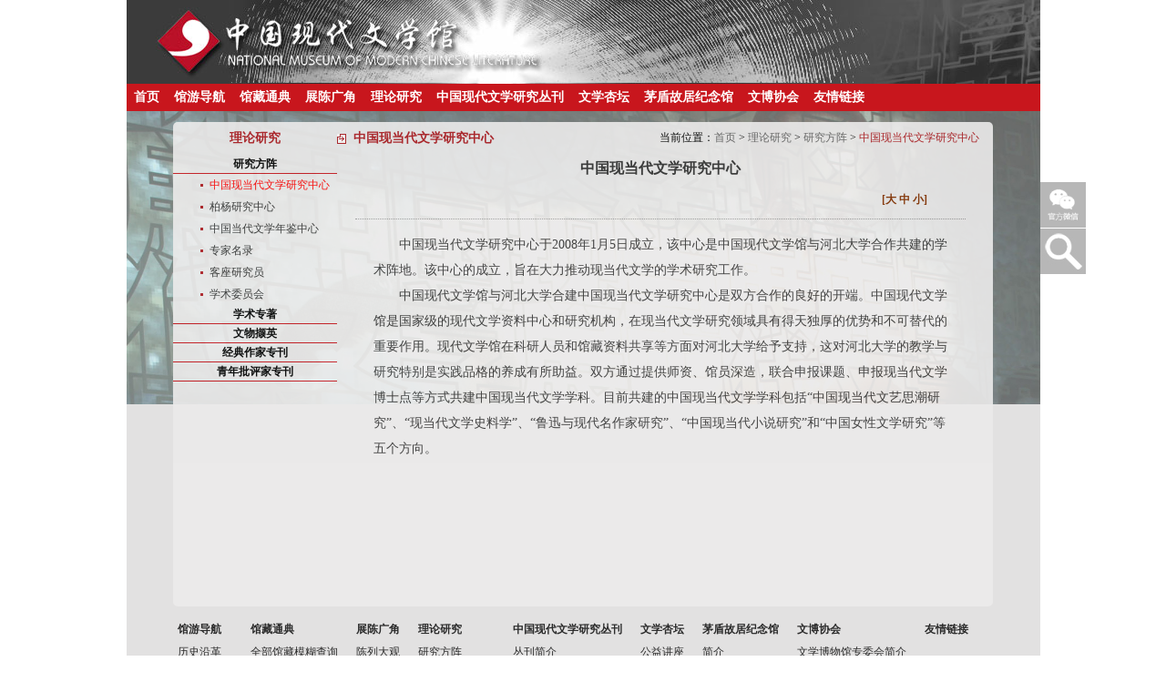

--- FILE ---
content_type: text/html;charset=UTF-8
request_url: http://www.wxg.org.cn/zgxddwxyjzx.jhtml
body_size: 30062
content:

<!DOCTYPE html PUBLIC "-//W3C//DTD XHTML 1.0 Transitional//EN" "http://www.w3.org/TR/xhtml1/DTD/xhtml1-transitional.dtd">
<html xmlns="http://www.w3.org/1999/xhtml">
<head>
<meta http-equiv="Content-Type" content="text/html; charset=utf-8" />
<meta name="keywords" content="中国现代文学馆" />
<meta name="description" content="中国现代文学馆" />
<title>中国现代文学馆</title>
<link href="/r/cms/www/wxg/css/global.css" rel="stylesheet" type="text/css" />
<link href="/r/cms/www/wxg/css/layout.css" rel="stylesheet" type="text/css" />
<link href="/r/cms/www/wxg/css/links.css" rel="stylesheet" type="text/css" />
<link href="/r/cms/www/wxg/css/wx.css" rel="stylesheet" type="text/css" />
<link href="/r/cms/www/wxg/css/head.css" rel="stylesheet" type="text/css" />
<link href="/r/cms/www/wxg/css/list.css" rel="stylesheet" type="text/css" />
<script type="text/javascript" src="/r/cms/www/wxg/js/jquery_002.js"></script>
<script type="text/javascript" src="/r/cms/www/wxg/js/jquery.js"></script>
<script type="text/javascript" src="/r/cms/www/wxg/js/head.js"></script>
<script type="text/javascript" src="/r/cms/www/wxg/js/list.js"></script>

<script type="text/JavaScript">
<!--
function MM_swapImgRestore() { //v3.0
  var i,x,a=document.MM_sr; for(i=0;a&&i<a.length&&(x=a[i])&&x.oSrc;i++) x.src=x.oSrc;
}

function MM_preloadImages() { //v3.0
  var d=document; if(d.images){ if(!d.MM_p) d.MM_p=new Array();
    var i,j=d.MM_p.length,a=MM_preloadImages.arguments; for(i=0; i<a.length; i++)
    if (a[i].indexOf("#")!=0){ d.MM_p[j]=new Image; d.MM_p[j++].src=a[i];}}
}

function MM_findObj(n, d) { //v4.01
  var p,i,x;  if(!d) d=document; if((p=n.indexOf("?"))>0&&parent.frames.length) {
    d=parent.frames[n.substring(p+1)].document; n=n.substring(0,p);}
  if(!(x=d[n])&&d.all) x=d.all[n]; for (i=0;!x&&i<d.forms.length;i++) x=d.forms[i][n];
  for(i=0;!x&&d.layers&&i<d.layers.length;i++) x=MM_findObj(n,d.layers[i].document);
  if(!x && d.getElementById) x=d.getElementById(n); return x;
}

function MM_swapImage() { //v3.0
  var i,j=0,x,a=MM_swapImage.arguments; document.MM_sr=new Array; for(i=0;i<(a.length-2);i+=3)
   if ((x=MM_findObj(a[i]))!=null){document.MM_sr[j++]=x; if(!x.oSrc) x.oSrc=x.src; x.src=a[i+2];}
}
//-->
</script>
</head>

<body>
<!--search&weix-->
<ul id="side-bar" class="side-pannel side-bar">
  <a href="javascript:;" class="qr"> <s class="g-icon-qr1"> <img src="/r/cms/www/wxg/image/r_wx.png" style="width:50px;height:50px;"/> </s> <i></i> </a>
</ul>
<ul id="side-bar2" class="side-pannel2 side-bar2 index_search">
  <a class="qr2" style="display:block; background-image:url('/r/cms/www/wxg/image/ss.jpg'); id="aFloatTools_Show" class="btnOpen" href="javascript:void(0);"></a>
  <a class="qr2" style="display:none;background-image:url('/r/cms/www/wxg/image/s.jpg'); id="aFloatTools_Hide" class="btnCtn" href="javascript:void(0);"></a>
</ul>
<div id="fq_main">
  <div id="top_main">
    <div id="top_main_nr">
      <dl>
        <dt></dt>
        <dd>
          <input type="" value=""/>
        </dd>
      </dl>
      <div class="yes" ><a href="javascript:searchqvyu();">����</a>
        <div class="clear"></div>
      </div>
    </div>
  </div>
</div><!--search&weix-->
<div class="contater">
<!--head-->
 <table width="1003" border="0" align="center" cellpadding="0" cellspacing="0">
  <tr>
    <td width="1003" height="92" class="top"></td>
  </tr>
</table>
  <div class="nav">
        <ul>
			<!-- 有二级栏目的一级栏目，无链接；有三级栏目的二级栏目，链接为三级栏目的第一个-->
						<li><a href="http://www.wxg.org.cn:80/">首页</a></li>
			  <!-- c_index从0开始 -->
				<li>
											  <!-- 判断是否有三级栏目-->
							   <!-- 三级栏目取第一个-->
							<a href="http://www.wxg.org.cn:80/cjcs.jhtml">馆游导航</a>
														
							<div class="b">
						<dl>
						  <!-- 判断是否有三级栏目-->
							   <!-- 三级栏目取第一个-->
																<dd> <a href="http://www.wxg.org.cn:80/cjcs.jhtml">历史沿革</a></dd>
																				  <!-- 判断是否有三级栏目-->
							   <!-- 三级栏目取第一个-->
								 <!-- 机构设置不显示三级-->
								<dd> <a href="http://www.wxg.org.cn:80/jgsz/index.jhtml">机构设置</a></dd>
																																																																																			 <!-- 文学地图不显示二级-->
							<dd> <a href="http://www.wxg.org.cn:80/lrgz/index.jhtml">历任馆长</a></dd>
													 <!-- 文学地图不显示二级-->
							<dd> <a href="http://www.wxg.org.cn:80/xrgld/index.jhtml">现任馆领导</a></dd>
						  <!-- 判断是否有三级栏目-->
							   <!-- 三级栏目取第一个-->
																<dd> <a href="http://www.wxg.org.cn:80/wzsyt.jhtml">馆游指南</a></dd>
																				</dl>
						</div>
			</li>
			  <!-- c_index从0开始 -->
				<li>
																				<a href="http://www.wxg.org.cn:80/gctd/index.jhtml">馆藏通典</a>

							<div class="b">
						<dl>
													 <!-- 文学地图不显示二级-->
							<dd> <a href="http://www.wxg.org.cn:80/qbgcmhcx.jhtml">全部馆藏模糊查询</a></dd>
													 <!-- 文学地图不显示二级-->
							<dd> <a href="http://www.wxg.org.cn:80/tsml/index.jhtml">图书目录</a></dd>
													 <!-- 文学地图不显示二级-->
							<dd> <a href="http://www.wxg.org.cn:80/bkml/index.jhtml">报刊目录</a></dd>
													 <!-- 文学地图不显示二级-->
							<dd> <a href="http://www.wxg.org.cn:80/sgml/index.jhtml">手稿目录</a></dd>
													 <!-- 文学地图不显示二级-->
							<dd> <a href="http://www.wxg.org.cn:80/xhml/index.jhtml">信函目录</a></dd>
													 <!-- 文学地图不显示二级-->
							<dd> <a href="http://www.wxg.org.cn:80/shml/index.jhtml">书画目录</a></dd>
													 <!-- 文学地图不显示二级-->
							<dd> <a href="http://www.wxg.org.cn:80/swml/index.jhtml">实物目录</a></dd>
													 <!-- 文学地图不显示二级-->
							<dd> <a href="http://www.wxg.org.cn:80/zpml/index.jhtml">照片目录</a></dd>
													 <!-- 文学地图不显示二级-->
							<dd> <a href="http://www.wxg.org.cn:80/tcml/index.jhtml">特藏目录</a></dd>
													 <!-- 文学地图不显示二级-->
							<dd> <a href="http://www.wxg.org.cn:80/spda/index.jhtml">视频档案资料</a></dd>
													 <!-- 文学地图不显示二级-->
							<dd> <a href="http://www.wxg.org.cn:80/ypda/index.jhtml">音频档案资料</a></dd>
						</dl>
						</div>
			</li>
			  <!-- c_index从0开始 -->
				<li>
																				<a href="http://www.wxg.org.cn:80/cldg/index.jhtml">展陈广角</a>

							<div class="b c">
						<dl>
													 <!-- 文学地图不显示二级-->
							<dd> <a href="http://www.wxg.org.cn:80/cldg/index.jhtml">陈列大观</a></dd>
													 <!-- 文学地图不显示二级-->
							<dd> <a href="http://www.wxg.org.cn:80/sfls/index.jhtml">书房揽胜</a></dd>
						</dl>
						</div>
			</li>
			  <!-- c_index从0开始 -->
				<li>
											  <!-- 判断是否有三级栏目-->
							   <!-- 三级栏目取第一个-->
							<a href="http://www.wxg.org.cn:80/zgxddwxyjzx.jhtml">理论研究</a>
																																			
							<div class="b c">
						<dl>
						  <!-- 判断是否有三级栏目-->
							   <!-- 三级栏目取第一个-->
																<dd> <a href="http://www.wxg.org.cn:80/zgxddwxyjzx.jhtml">研究方阵</a></dd>
																																																 <!-- 文学地图不显示二级-->
							<dd> <a href="http://www.wxg.org.cn:80/xszz/index.jhtml">学术专著</a></dd>
													 <!-- 文学地图不显示二级-->
							<dd> <a href="http://www.wxg.org.cn:80/wwxy/index.jhtml">文物撷英</a></dd>
													 <!-- 文学地图不显示二级-->
							<dd> <a href="http://www.wxg.org.cn:80/jdzjzk/index.jhtml">经典作家专刊</a></dd>
													 <!-- 文学地图不显示二级-->
							<dd> <a href="http://www.wxg.org.cn:80/qnppjzk/index.jhtml">青年批评家专刊</a></dd>
						</dl>
						</div>
			</li>
			  <!-- c_index从0开始 -->
				<li>
																				<a href="http://www.wxg.org.cn:80/ckjj.jhtml">中国现代文学研究丛刊</a>

							<div class="b f">
						<dl>
													 <!-- 文学地图不显示二级-->
							<dd> <a href="http://www.wxg.org.cn:80/ckjj.jhtml">丛刊简介</a></dd>
													 <!-- 文学地图不显示二级-->
							<dd> <a href="http://www.wxg.org.cn:80/tgxz.jhtml">投稿须知</a></dd>
													 <!-- 文学地图不显示二级-->
							<dd> <a href="http://www.wxg.org.cn:80/gkwz/index.jhtml">过刊文章</a></dd>
													 <!-- 文学地图不显示二级-->
							<dd> <a href="http://www.wxg.org.cn:80/dqym/index.jhtml">当期要目</a></dd>
													 <!-- 文学地图不显示二级-->
							<dd> <a href="http://www.wxg.org.cn:80/ndyxlw/index.jhtml">年度优秀论文</a></dd>
						</dl>
						</div>
			</li>
			  <!-- c_index从0开始 -->
				<li>
											  <!-- 判断是否有三级栏目-->
							   <!-- 三级栏目取第一个-->
							<a href="http://www.wxg.org.cn:80/jzyg/index.jhtml">文学杏坛</a>
							
							<div class="b f">
						<dl>
						  <!-- 判断是否有三级栏目-->
							   <!-- 三级栏目取第一个-->
																<dd> <a href="http://www.wxg.org.cn:80/jzyg/index.jhtml">公益讲座</a></dd>
																				 <!-- 文学地图不显示二级-->
							<dd> <a href="http://www.wxg.org.cn:80/wxsx/index.jhtml">文学赏析</a></dd>
													 <!-- 文学地图不显示二级-->
							<dd> <a href="http://www.wxg.org.cn:80/wxsl/index.jhtml">文学沙龙</a></dd>
						</dl>
						</div>
			</li>
			  <!-- c_index从0开始 -->
				<li>
																				<a href="http://www.wxg.org.cn:80/jj.jhtml">茅盾故居纪念馆</a>

							<div class="b c">
						<dl>
													 <!-- 文学地图不显示二级-->
							<dd> <a href="http://www.wxg.org.cn:80/jj.jhtml">简介</a></dd>
						</dl>
						</div>
			</li>
			  <!-- c_index从0开始 -->
				<li>
																				<a href="http://www.wxg.org.cn:80/xhjj.jhtml" alt="vv">文博协会</a>

							<div class="b f">
						<dl>
													 <!-- 文学地图不显示二级-->
							<dd> <a href="http://www.wxg.org.cn:80/xhjj.jhtml">文学博物馆专委会简介</a></dd>
						  <!-- 判断是否有三级栏目-->
							   <!-- 三级栏目取第一个-->
																<dd> <a href="http://www.wxg.org.cn:80/lshd/index.jhtml">历史沿革</a></dd>
																				 <!-- 文学地图不显示二级-->
							<dd> <a href="http://www.wxg.org.cn:80/hyfm/index.jhtml">会员风貌</a></dd>
													 <!-- 文学地图不显示二级-->
							<dd> <a href="http://www.wxg.org.cn:80/hydt/index.jhtml">会员资讯</a></dd>
						</dl>
						</div>
			</li>
			  <!-- c_index从0开始 -->
				<li>
					  <!-- 判断是否有二级栏目-->
						<a href="http://www.wxg.org.cn:80/yqlj.jhtml">友情链接</a>
			</li>
												        </ul>
    </div>
 <!--head-->
<table width="1003" height="322" border="0" cellpadding="0" cellspacing="0" style=" position:relative;">
  <tr>
    <td height="151"><img src="/r/cms/www/wxg/image/zicaidan_bg_03.jpg" width="1003"/></td>
<!-- 	     <td style="position:absolute; right:80px;">
       <table>
         <tr>
          <td>
            <table width="260" border="0" align="left" cellpadding="0" cellspacing="0">
                  <tr>
                    <td height="30" valign="bottom" class="search_bg">
                      <form method="post" action="/module/lsearch/lsearch.jsp" id="form_Search" name="form_Search" onsubmit="return filtrate_Search()" target="_blank" >
                        <table width="" border="0" cellspacing="0" cellpadding="0">
                          <tr>
                            <td align="right" valign="top">
                              <input name="topic" id="search" type="text" class="input" value="请输入关键字..."/>
                              <input type="hidden" name="sid" value="12" /></td>
                          </tr>
                        </table>
                      </form>
                    </td>
                    <td align="left" valign="bottom" class="img_3">
                      <input type="image" style="cursor:hand;" src="/r/cms/www/wxg/image/search3.png" width="19" height="15" border="0" />
                    </td>
                  </tr>
             </table>
           </td>
         </tr>
       </table>
    </td> -->
	<td style="width:1003px;height:267px; position:absolute; top:323px; left:0; background:#e2e1e1;"></td>
  </tr>
</table>
<table border="0" cellpadding="0" cellspacing="0" class="zicaidan">
   <tr>
<!--    <td><img src="/r/cms/www/wxg/image/zi_neirong_bg_03.png" width="900" height="532" /></td> -->
   <td bgcolor="#ECEBEB" style="filter:alpha(opacity=90); opacity:0.9;border-radius: 5px;-moz-border-radius: 5px;-webkit-border-radius: 5px;text-align:center;" width="900" >
   <div style="width:500px;min-height:532px">
       <table style="margin:auto 0;" width="920" border="0" align="center" cellpadding="0" cellspacing="0" class="m_t8 zicaidan_neir">
       <tr>
       <td height="36" class="f14b_red"><h1>理论研究</h1></td>
       <td width="20"></td>
       <td height="" align="left"><table width="787" border="0" align="left" cellpadding="0" cellspacing="0">
           <tr>
           <td height="36" align="left" valign="top"  class="gydh_dqwz">
			   <table width="705" border="0" align="left" cellpadding="0" cellspacing="0">
               <tr>
               <td width="247" height="36" align="left" class="gydh_dqwz_text f14b_red">
					中国现当代文学研究中心
				</td>
                <td width="498" align="right" class="f12_grey2">当前位置：<a href="/">首页</a> &gt;
															  <!-- 判断是否有三级栏目-->
									   <!-- 三级栏目取第一个-->
										<a href="http://www.wxg.org.cn:80/zgxddwxyjzx.jhtml">理论研究</a> > 
																																																	   </a>
																								     <!-- 首页-->
										  <!-- 馆藏经典  机构设置-->
										<a href="http://www.wxg.org.cn:80/zgxddwxyjzx.jhtml">研究方阵</a> > 
				   </a>
				   <span class="f12_red">中国现当代文学研究中心</span> 
				   </a>
				</td>
                </tr>
                </table>
			</td>
            </tr>
          </table>
	   </div>
   </td>
   </tr>
   <tr>
   <td width="184" align="left" valign="top" class="gydh_left_4 bor_rl">
       <table width="100%" border="0" cellspacing="0" cellpadding="0">
       <tr>
       <td align="center" valign="top">
           <table border="0" align="center" cellpadding="0" cellspacing="0" >
           <tr>
<!-- 		左侧菜单 -->
           <td height="25" class="">	
            	<ul class="ce">
												  <!-- 判断是否有三级栏目-->
						   <!-- 二级栏目取第一个-->
							<li><a href="http://www.wxg.org.cn:80/zgxddwxyjzx.jhtml">研究方阵</a>
																														<!-- 		判断id非顶级id，且为当前栏目的父id，则显示子菜单 -->
					   <!--机构设置-->
					<ul class="er" style="display:block;">
					 <!--选中的栏目-->
						<li class="e_li"><a href="http://www.wxg.org.cn:80/zgxddwxyjzx.jhtml" class="sen_x">中国现当代文学研究中心</a></li>
											<li class="e_li"><a href="http://www.wxg.org.cn:80/byyjzx.jhtml">柏杨研究中心</a></li>
											<li class="e_li"><a href="http://www.wxg.org.cn:80/ddwxnjzx.jhtml">中国当代文学年鉴中心</a></li>
											<li class="e_li"><a href="http://www.wxg.org.cn:80/zjml/index.jhtml">专家名录</a></li>
											<li class="e_li"><a href="http://www.wxg.org.cn:80/kzyjy/index.jhtml">客座研究员</a></li>
											<li class="e_li"><a href="http://www.wxg.org.cn:80/xswyh/index.jhtml">学术委员会</a></li>
					</ul>
				</li>
													<li><a href="http://www.wxg.org.cn:80/xszz/index.jhtml">学术专著</a>
<!-- 		判断id非顶级id，且为当前栏目的父id，则显示子菜单 -->
									</li>
													<li><a href="http://www.wxg.org.cn:80/wwxy/index.jhtml">文物撷英</a>
<!-- 		判断id非顶级id，且为当前栏目的父id，则显示子菜单 -->
									</li>
													<li><a href="http://www.wxg.org.cn:80/jdzjzk/index.jhtml">经典作家专刊</a>
<!-- 		判断id非顶级id，且为当前栏目的父id，则显示子菜单 -->
									</li>
													<li><a href="http://www.wxg.org.cn:80/qnppjzk/index.jhtml">青年批评家专刊</a>
<!-- 		判断id非顶级id，且为当前栏目的父id，则显示子菜单 -->
									</li>
	            <div class="clear"></div>
                </ul>         
		   </td>
           </tr>
           </table>
       </td>
       </tr>
       </table>
	</td>	
    <td width="20"></td>
    <td align="left" valign="top">
        <table width="690" border="0" align="left" cellpadding="0" cellspacing="0">
        <tr>
<!-- 		<td height="1488" valign="top" class="gxkd_cont"> -->
<!--             <div tabindex="5000" style="overflow: hidden;" id="artic"> -->
		<td valign="top" class="gxkd_cont">
            <div tabindex="5000" style="position: relative;">
            <table width="100%" border="0" cellspacing="0" cellpadding="0"> 
            <tr>
            <td height="30" align="center" class="f16b_black">中国现当代文学研究中心</td>
            </tr>
            <tr>
            <td height="40" class="bor_b">
			    <table width="100%" border="0" cellspacing="0" cellpadding="0">
				<tr>
                <td width="20%"></td>
                <td width="60%" align="center" class="f12_grey3">&nbsp;</td>
                <td width="20%" align="center" class="f12b_brown">[<a href="javascript:fontZoom(18)">大</a> <a href="javascript:fontZoom(16)">中</a> <a href="javascript:fontZoom(14)">小</a>]</td>
                <script>
                //RS Use
					function fontZoom(size){
					document.getElementById("contentCd").style.fontSize=size+"px";
					}
                </script>
                </tr>
                </table>
			</td>
            </tr>
            <tr>
            <td height="8"></td>
            </tr>
            <tr>
            <td class="f16_grey l_h24 p1" id="contentCd" >    
			<P><p style="line-height: 2em; text-indent: 2em;">中国现当代文学研究中心于2008年1月5日成立，该中心是中国现代文学馆与河北大学合作共建的学术阵地。该中心的成立，旨在大力推动现当代文学的学术研究工作。</p><p style="line-height: 2em; text-indent: 2em;">中国现代文学馆与河北大学合建中国现当代文学研究中心是双方合作的良好的开端。中国现代文学馆是国家级的现代文学资料中心和研究机构，在现当代文学研究领域具有得天独厚的优势和不可替代的重要作用。现代文学馆在科研人员和馆藏资料共享等方面对河北大学给予支持，这对河北大学的教学与研究特别是实践品格的养成有所助益。双方通过提供师资、馆员深造，联合申报课题、申报现当代文学博士点等方式共建中国现当代文学学科。目前共建的中国现当代文学学科包括“中国现当代文艺思潮研究”、“现当代文学史料学”、“鲁迅与现代名作家研究”、“中国现当代小说研究”和“中国女性文学研究”等五个方向。<br/></p></P>
            </td>
            </tr>
            </table>
            </div>
        </td>
        </tr>
        <tr>
        <td height="13" class="gydh_l_img3"></td>
        </tr>
        </table>
   </td>
   </tr>
   </table>
</td>
</tr>
</table>
</div>
<!--foot-->
  <div style="width:1003px; background:#e2e1e1; margin:0 auto;position:relative;">
<table width="900" border="0" align="center" cellpadding="0" cellspacing="0" class="m_t10">
  <tr>
    <td height="170" class="foot">
							<ul>
					<li  class="bt">
													  <!-- 判断是否有三级栏目-->
								   <!-- 三级栏目取第一个-->
									   <!-- 机构设置-->
										   <!-- 二级栏目取第一个-->
										<a href="http://www.wxg.org.cn:80/cjcs.jhtml">馆游导航</a>
										<li><a href="http://www.wxg.org.cn:80/cjcs.jhtml">历史沿革</a></li>
																							  <!-- 判断是否有三级栏目-->
								   <!-- 三级栏目取第一个-->
																			<li><a href="http://www.wxg.org.cn:80/jgsz/index.jhtml">机构设置</a></li>
																																																																																															 <!-- 文学地图不显示二级-->
								<li><a href="http://www.wxg.org.cn:80/lrgz/index.jhtml">历任馆长</a></li>
															 <!-- 文学地图不显示二级-->
								<li><a href="http://www.wxg.org.cn:80/xrgld/index.jhtml">现任馆领导</a></li>
							  <!-- 判断是否有三级栏目-->
								   <!-- 三级栏目取第一个-->
									   <!-- 机构设置-->
																				<li><a href="http://www.wxg.org.cn:80/wzsyt.jhtml">馆游指南</a></li>
																					</li>
				</ul>
				<ul>
					<li  class="bt">
																						<a href="http://www.wxg.org.cn:80/gctd/index.jhtml">馆藏通典</a>
								 <!-- 文学地图不显示二级-->
								<li><a href="http://www.wxg.org.cn:80/qbgcmhcx.jhtml">全部馆藏模糊查询</a></li>
															 <!-- 文学地图不显示二级-->
								<li><a href="http://www.wxg.org.cn:80/tsml/index.jhtml">图书目录</a></li>
															 <!-- 文学地图不显示二级-->
								<li><a href="http://www.wxg.org.cn:80/bkml/index.jhtml">报刊目录</a></li>
															 <!-- 文学地图不显示二级-->
								<li><a href="http://www.wxg.org.cn:80/sgml/index.jhtml">手稿目录</a></li>
															 <!-- 文学地图不显示二级-->
								<li><a href="http://www.wxg.org.cn:80/xhml/index.jhtml">信函目录</a></li>
															 <!-- 文学地图不显示二级-->
								<li><a href="http://www.wxg.org.cn:80/shml/index.jhtml">书画目录</a></li>
															 <!-- 文学地图不显示二级-->
								<li><a href="http://www.wxg.org.cn:80/swml/index.jhtml">实物目录</a></li>
															 <!-- 文学地图不显示二级-->
								<li><a href="http://www.wxg.org.cn:80/zpml/index.jhtml">照片目录</a></li>
															 <!-- 文学地图不显示二级-->
								<li><a href="http://www.wxg.org.cn:80/tcml/index.jhtml">特藏目录</a></li>
															 <!-- 文学地图不显示二级-->
								<li><a href="http://www.wxg.org.cn:80/spda/index.jhtml">视频档案资料</a></li>
															 <!-- 文学地图不显示二级-->
								<li><a href="http://www.wxg.org.cn:80/ypda/index.jhtml">音频档案资料</a></li>
					</li>
				</ul>
				<ul>
					<li  class="bt">
																						<a href="http://www.wxg.org.cn:80/cldg/index.jhtml">展陈广角</a>
								 <!-- 文学地图不显示二级-->
								<li><a href="http://www.wxg.org.cn:80/cldg/index.jhtml">陈列大观</a></li>
															 <!-- 文学地图不显示二级-->
								<li><a href="http://www.wxg.org.cn:80/sfls/index.jhtml">书房揽胜</a></li>
					</li>
				</ul>
				<ul>
					<li  class="bt">
													  <!-- 判断是否有三级栏目-->
								   <!-- 三级栏目取第一个-->
									   <!-- 机构设置-->
										   <!-- 二级栏目取第一个-->
										<a href="http://www.wxg.org.cn:80/zgxddwxyjzx.jhtml">理论研究</a>
										<li><a href="http://www.wxg.org.cn:80/zgxddwxyjzx.jhtml">研究方阵</a></li>
																																																							 <!-- 文学地图不显示二级-->
								<li><a href="http://www.wxg.org.cn:80/xszz/index.jhtml">学术专著</a></li>
															 <!-- 文学地图不显示二级-->
								<li><a href="http://www.wxg.org.cn:80/wwxy/index.jhtml">文物撷英</a></li>
															 <!-- 文学地图不显示二级-->
								<li><a href="http://www.wxg.org.cn:80/jdzjzk/index.jhtml">经典作家专刊</a></li>
															 <!-- 文学地图不显示二级-->
								<li><a href="http://www.wxg.org.cn:80/qnppjzk/index.jhtml">青年批评家专刊</a></li>
					</li>
				</ul>
				<ul>
					<li  class="bt">
																						<a href="http://www.wxg.org.cn:80/ckjj.jhtml">中国现代文学研究丛刊</a>
								 <!-- 文学地图不显示二级-->
								<li><a href="http://www.wxg.org.cn:80/ckjj.jhtml">丛刊简介</a></li>
															 <!-- 文学地图不显示二级-->
								<li><a href="http://www.wxg.org.cn:80/tgxz.jhtml">投稿须知</a></li>
															 <!-- 文学地图不显示二级-->
								<li><a href="http://www.wxg.org.cn:80/gkwz/index.jhtml">过刊文章</a></li>
															 <!-- 文学地图不显示二级-->
								<li><a href="http://www.wxg.org.cn:80/dqym/index.jhtml">当期要目</a></li>
															 <!-- 文学地图不显示二级-->
								<li><a href="http://www.wxg.org.cn:80/ndyxlw/index.jhtml">年度优秀论文</a></li>
					</li>
				</ul>
				<ul>
					<li  class="bt">
													  <!-- 判断是否有三级栏目-->
								   <!-- 三级栏目取第一个-->
									   <!-- 机构设置-->
										   <!-- 二级栏目取第一个-->
										<a href="http://www.wxg.org.cn:80/jzyg/index.jhtml">文学杏坛</a>
										<li><a href="http://www.wxg.org.cn:80/jzyg/index.jhtml">公益讲座</a></li>
																							 <!-- 文学地图不显示二级-->
								<li><a href="http://www.wxg.org.cn:80/wxsx/index.jhtml">文学赏析</a></li>
															 <!-- 文学地图不显示二级-->
								<li><a href="http://www.wxg.org.cn:80/wxsl/index.jhtml">文学沙龙</a></li>
					</li>
				</ul>
				<ul>
					<li  class="bt">
																						<a href="http://www.wxg.org.cn:80/jj.jhtml">茅盾故居纪念馆</a>
								 <!-- 文学地图不显示二级-->
								<li><a href="http://www.wxg.org.cn:80/jj.jhtml">简介</a></li>
					</li>
				</ul>
				<ul>
					<li  class="bt">
																						<a href="http://www.wxg.org.cn:80/wbxh/index.jhtml">文博协会</a>
								 <!-- 文学地图不显示二级-->
								<li><a href="http://www.wxg.org.cn:80/xhjj.jhtml">文学博物馆专委会简介</a></li>
							  <!-- 判断是否有三级栏目-->
								   <!-- 三级栏目取第一个-->
									   <!-- 机构设置-->
																				<li><a href="http://www.wxg.org.cn:80/lshd/index.jhtml">历史沿革</a></li>
																							 <!-- 文学地图不显示二级-->
								<li><a href="http://www.wxg.org.cn:80/hyfm/index.jhtml">会员风貌</a></li>
															 <!-- 文学地图不显示二级-->
								<li><a href="http://www.wxg.org.cn:80/hydt/index.jhtml">会员资讯</a></li>
					</li>
				</ul>
				<ul>
					<li  class="bt">
						  <!-- 判断是否有二级栏目-->
							<a href="http://www.wxg.org.cn:80/yqlj.jhtml">友情链接</a>
					</li>
				</ul>
				<ul>
				    <li class="bt">其他</li>
													<li><a href="http://www.wxg.org.cn:80/gxsd/index.jhtml">馆讯速递</a></li>
													<li><a href="http://www.wxg.org.cn:80/ztbd/index.jhtml">专题报道</a></li>
						  <!-- 判断是否有三级栏目-->
							   <!-- 三级栏目取第一个-->
								<li><a href="http://www.wxg.org.cn:80/1yue/index.jhtml">中国文学史上的今天</a></li>
																																																																																										<li><a href="http://www.wxg.org.cn:80/gsgg/index.jhtml">公示公告</a></li>
													<li><a href="http://www.wxg.org.cn:80/xxgk/index.jhtml">信息公开</a></li>
				</ul>
				<ul>
				</ul>
				<ul>
				</ul>
				<ul>
				</ul>
   </td>
  </tr>
</table>
</div>
<table  border="0" cellspacing="0" cellpadding="0">
  <tr>
    <td height="65" valign="top" class="bottom">
      <table width="1003" border="0" cellspacing="0" cellpadding="0" class="f12_grey2">
      <tr><td height="15"></td></tr>
      <tr>
       
        <td width="311" height="35" align="right" style="padding-right:20px;">
			<a href="http://www.wxg.org.cn:80/yqlj.jhtml" target="_blank">友情链接</a>|
			<a href="http://www.wxg.org.cn:80/lxwm.jhtml" target="_blank">联系我们</a>|
			<a href="http://www.wxg.org.cn:80/wzdh.jhtml" target="_blank">网站导航</a>|
			<a href="http://www.wxg.org.cn:80/flsm.jhtml" target="_blank">法律声明</a>|
			<a href="http://www.wxg.org.cn:80/lljy.jhtml" target="_blank">浏览建议</a>
        </td>
        <td width="273" align="left"><span style="font-family:Arial"></span> 中国现代文学馆版权所有&nbsp;&nbsp;隐私保护</td>
      </tr>
	  <tr align="center">
	    <td colspan="3"><a href="http://www.miibeian.gov.cn" target="_blank">京ICP备12047369号</a>&nbsp;&nbsp;&nbsp;&nbsp;京公网安备： 110402440012  </td>
	  </tr>
        <tr align="center">
	    <td colspan="3" height="20"></td>
	  </tr>
    </table></td>
  </tr>
</table>
<script language="javascript"> 
	var upHref = document.getElementsByTagName("A");
 
	for(var i = 0;i<upHref.length;i++){
	if(upHref[i].href.indexOf("/download/download.jsp?filepath=") != -1){
		var temHref = upHref[i].href;
		temHref = temHref.substring(0,temHref.indexOf("/download/download.jsp?filepath="))+temHref.substring((temHref.indexOf("=")+1),temHref.indexOf("&filename="));
		
		upHref[i].href=temHref;
	}
	}
</script>
<!--foot-->
</body>
</html>

<!-- 20161008 -->
<!-- <script type="text/javascript"> -->
<!-- $("#artic").niceScroll({ -->
<!-- 	cursorwidth:"20px", -->
<!-- 	cursorborder:"0", -->
<!-- 	cursoropacitymin:1, -->
<!-- });  -->
<!-- </script> -->


--- FILE ---
content_type: text/css
request_url: http://www.wxg.org.cn/r/cms/www/wxg/css/global.css
body_size: 6703
content:
@charset "utf-8";
/* CSS Document */
body,div,form,dl,dt,dd,ul,ol,li,h1,h2,h3,h4,h5,h6,input,table,tr,th,td,a,p,img{margin:0;padding:0; font-family:"微软雅黑"; outline:none;}
body{color:#000; background-color:#ffffff; font-size:12px;}
table{margin:0 auto; border:0;}
img {border:0;}
/*20161008 下面一�?/
.gxkd_cont td p img { max-width:100%; }
.cen{text-align:center;}
.input{width:190px;/*height:17px;line-height:17px;*/color:#999999;border:1px solid #fff;font-size:12px;}
.input2{width:98px;height:20px;line-height:24px;color:#C5C3C3;border:1px solid #dddddd;font-size:12px;}
.input3{width:35px;height:19px;line-height:19px;color:#C5C3C3;border:1px solid #B4B4B4;font-size:12px;}
.input4{width:126px;height:18px;line-height:18px;color:#C5C3C3;border:1px solid #B4B4B4;font-size:12px;}
.input5{width:180px;height:18px;line-height:18px;color:#C5C3C3;border:1px solid #B4B4B4;font-size:12px;}
.select{width:98px;height:22px;line-height:22px;color:#C5C3C3;border:1px solid #dddddd;font-size:12px;}
/*--------------index---------------*/
.top_nav img{padding:0;margin:0 2px;}
.top_nav_b{}
.top_nav{background:#c8161d;}
.top{background:url(../image/logo.jpg) no-repeat left;text-align:right;}
.today_wxs{background:url(../image/video.jpg) no-repeat;padding:0 55px 0 68px;}
.ztbd_tit{text-align:left;background:#c8161d; padding-left:10px;}
.ztbd_box{display:inline;text-align:left;}
.gxkd_bg{background:url(../image/gxkd.jpg) no-repeat;padding:0 16px 0 24px;}
.gsgg_bg{background:url(../image/gsgg.jpg) no-repeat;padding:0 16px 0 24px;}
.gsgg1_bg{background:url(../image/gsgg1.png) no-repeat;padding:0 16px 0 24px;_background:url(../image/gsgg1.gif) no-repeat;}
.jzyg_bg{padding:0 16px 0 24px;}
.search_bg{background:url(../image/input_box.png) no-repeat bottom;}
/*----space----*/
/*.m_t8{margin-top:8px;}*/
.m_t21{margin-top:21px;}
.m_l40{margin-left:40px;}
.m_l60{margin-left:60px;}
.p_lr{padding:0 10px;}
/*----line边框----*/
.p{text-indent:2em;}
.l_h20{line-height:20px;}
.l_h21{line-height:21px;}
.l_h24{line-height:24px;}
.l_h26{line-height:26px;}
.l_h28{line-height:28px;}
.img_3 img{margin-top:3px;}
.bor_b{border-bottom:1px dotted #9A9A9A;}
.m_a{margin-top:23px;margin-left:367px;}
.p1{text-indent:2em;margin:0;padding:6px 20px;}
.img5 img{padding:5px;border:1px solid #DDDDDD;}
/*.bor_rl{border-left:1px solid #B4B4B4;border-right:1px solid #B4B4B4;}*/
.list1 td{background:url(../image/list.jpg) no-repeat left center;text-align:left;padding-left:14px;height:24px;line-height:24px;}
.list2 td{background:url(../image/list.jpg) no-repeat left 7px;text-align:left;padding-left:14px;height:22px;line-height:22px;}
.list3 td{background:url(../image/list.jpg) no-repeat left center;text-align:left;padding-left:8px;height:24px;line-height:24px;}
.list4 td{background:url(../image/list.jpg) no-repeat left 9px;text-align:left;padding-left:8px;height:22px;line-height:22px;}
.list{background:url(../image/list.jpg) no-repeat left center;text-align:left;padding-left:10px;height:34px;line-height:34px;border-bottom:1px dotted #9A9A9A;}

.list5{ width:180px;}
.list5 td{background:url(../image/list.jpg) no-repeat left 7px;text-align:left;padding-left:14px;height:22px;line-height:22px;}



/*my*/
.top_nav a {font-size:14px; text-decoration:none; color:#fff; font-weight:bold;padding:0 5px;}
.top_nav .language a { font-size:12px;padding:0 5px;}
.top_nav_b div { position:absolute;background:#4f4f4f; z-index:3000;}
.top_nav_b div a { display:block; height:25px;line-height:25px; text-align:left; padding:0px 20px; color:#fff;}
.top_nav_b div a:hover { background:#cdb8b1;color:#4f4f4f;}
.foot { background:#e2e1e1; padding:15px 5px 10px 5px;}
.foot ul {float:left; margin-right:20px;}
.foot ul li { list-style:none;}
.foot ul li a { font-size:12px; color:#2b2b2b; text-align:center; text-decoration:none; display:inline-block;height:20px;line-height:20px;}
.foot ul li a:hover {color:#b01c27;}
.bottom { background:#a4a4a4;}
.bottom a { color:#fff;}
.title_wz_red {background:#c8161d; padding-left:10px; text-align:left;}
.title_wz_red h1 { font-size:14px; color:#fff; float:left;}
.all_main { position:relative;}
.all_wz { position:absolute; top:10px; left:20px;}
.title_wz_gray { background:#1e1e1e; padding-left:10px;}
.title_wz_gray h1 { font-size:14px; color:#fff; height:22px; line-height:22px; float:left;}
.gengduo { float:right; display:block;color:#fff; text-decoration:none; height:17px; line-height:18px; padding-right:5px; display:block;}
.all_box_1 { background:#6f6f6f;}
.all_box_2 { background:#a4a4a4;}
.all_box_3 { background:#6e6e6e;}
.all_box_4 { background:#c7c7c7;}
.all_box_5 { background:#b7b7b7;padding:0 10px;}
.all_box_5 p { letter-spacing:1px; font-weight:bold;}
.contater {background:#e2e1e1; width:1003px; margin:0 auto;height:auto;}
.gydh_dqwz .f12_grey2 { color:#000;}
#artic{height:460px;overflow:hidden;} 
/*子菜*/
.zicaidan {margin-top:-310px; position:relative;width:900px;}
/*.zicaidan_neir { position:absolute; top:0; left:0;} 20161008*/
.zicaidan_neir h1 {font-size:14px; color:#af1e23; text-align:center;}



/* scr_con style */
.box-163css{position:relative;height:480px;width:750px;}
#dv_scroll{position:absolute;height:450px;overflow:hidden;width:100%;}
.Scroller-Container{width:100%;}
#dv_scroll_bar{position:absolute;right:0;top:10px;width:14px;height:450px;border-left:1px solid #c8161d;}
.Scrollbar-Track{position:absolute;left:0;top:20px;width:20px;height:410px;}
.Scrollbar-Handle{position:absolute;left:-10px;top:0;width:29px;height:20px;overflow:hidden;background:url(/templates/image/huakuai_03.png) no-repeat;cursor:pointer;}
#dv_scroll_text{position:absolute;}
/*my*/
.left_nav_three { padding-left:20px;}
.xszz_shu {margin-right:20px;}
.xszz_title {margin:10px 0 10px -30px; text-align:center;font-size:16px;color:#333; clear:both;}
.xszz_zz {margin:10px 0 10px -30px; text-align:center;font-size:14px;color:#333; clear:both;}
.wwgy_right {padding-left:20px;}


.yue { border-left:1px solid #dbdbdb; border-right:1px solid #dbdbdb; background:#fff;}
.p {width:250px;height:1px;background:#000;}
.sy_gssd { float:right; letter-spacing:0;}
.letter { letter-spacing:1px;}

#div1 { font-size:20px; font-weight:bold; text-align:center; color:#4e4e4e;}
#div2 { font-size:56px; color:#c8161d; font-weight:bold; text-align:right; float:left; width:70px;}
#div3 { font-size:15px; text-align:center;color:#4e4e4e;}
#div5 { font-size:16px; float:right; margin-right:40px;margin-top:42px;color:#c8161d;}
#div6 { overflow:hidden; margin-left:45px;}

.bt { font-weight:bold; font-size:14px; color:#2b2b2b; margin-bottom:5px;}


--- FILE ---
content_type: text/css
request_url: http://www.wxg.org.cn/r/cms/www/wxg/css/layout.css
body_size: 7559
content:
@charset "utf-8";
/* CSS Document */
/*title*/
/*.gxkd_img{background:url(../image/list/index.jpg) no-repeat right;}*/
.gydh_l_map{background:url(../image/list/img_2.png) no-repeat 30px;}
/*.gydh_l_img{background:url(../image/list/tit_gydh.jpg) no-repeat right;}*/
/*.gydh_l_img2{background:url(../image/list/pic.jpg) no-repeat right;}*/
/*.gydh_l_img3{background:url(../image/list/map_b.jpg) no-repeat right;}*/
/*.gydh_l_img4{background:url(../image/list/ztzs_b2.jpg) no-repeat right;}*/
/*.gydh_l_img5{background:url(../image/list/llyj_2.jpg) no-repeat right;}*/
/*.gydh_l_img6{background:url(../image/list/wsgc.jpg) no-repeat right;}*/
/*.gydh_l_img6{background:url(../image/list/wsgc.jpg) no-repeat right;}*/
/*.gydh_l_img7{background:url(../image/list/gccs_b2.jpg) no-repeat right;}*/
/*.gydh_l_img8{background:url(../image/list/gyjz.jpg) no-repeat right;}*/
/*.gydh_l_img9{background:url(../image/list/yqlj.jpg) no-repeat right;}*/
/*.gydh_l_img10{background:url(../image/list/lxwm.jpg) no-repeat right;}*/
/*.gydh_l_img11{background:url(../image/list/wzdh.jpg) no-repeat right;}*/
/*.gydh_l_img12{background:url(../image/list/flsm.jpg) no-repeat right;}*/
/*.gydh_l_img13{background:url(../image/list/wxxt.jpg) no-repeat right;}*/
/*.gydh_l_img14{background:url(../image/list/wbxh.jpg) no-repeat right;}*/
/*.gydh_dqwz{background:url(../image/list/map_t.jpg) no-repeat left;padding-left:18px;}*/
.gydh_dqwz_text{background:url(../image/list/list.jpg) no-repeat left;padding-left:18px;}
.gxkd_cont{/*border-left:1px solid #B4B4B4;border-right:1px solid #B4B4B4;*/padding:0 0 0 20px;}
.llyj_cont {padding:0 0 0 20px;}
/*.gydh_left{background:url(../image/list/img.jpg) #F0F0F0 no-repeat center bottom;height:450px;}*/
/*.gydh_left_2{background:url(../image/list/img_4.jpg) #F0F0F0 no-repeat center bottom;height:450px;}*/
/*.gydh_left_3{background:url(../image/list/ztzs.jpg) #F0F0F0 no-repeat center bottom;height:450px;}*/
/*.gydh_left_4{background:url(../image/list/llyj.jpg) #F0F0F0 no-repeat center bottom;height:450px;}*/
/*.gydh_left_5{background:url(../image/list/wsgc_b.jpg) #F0F0F0 no-repeat center bottom;height:450px;}*/
/*.gydh_left_6{background:url(../image/list/gyjz_bg.jpg) #F0F0F0 no-repeat center bottom;height:450px;}*/
/*.gydh_left_7{background:url(../image/list/img_22.jpg) #F0F0F0 no-repeat center bottom;height:450px;}*/
/*.gydh_left_8{background:url(../image/list/img_23.jpg) #F0F0F0 no-repeat center bottom;height:450px;}*/
/*.gydh_left_9{background:url(../image/list/img_24.jpg) #F0F0F0 no-repeat center bottom;height:450px;}*/
/*.gydh_left_10{background:url(../image/list/img_25.jpg) #F0F0F0 no-repeat center bottom;height:450px;}*/
/*.gydh_left_11{background:url(../image/list/wxxt_bg.jpg) #F0F0F0 no-repeat center bottom;height:450px;}*/
/*.gydh_left_12{background:url(../image/list/wbxh_bg.jpg) #F0F0F0 no-repeat center bottom;height:450px;}*/
/*中国现代文学史上的今天*/
/*.today_whsjt{background:url(../image/list/img_3.jpg) no-repeat bottom;text-align:left;}*/
.today_whsjt2{background:url(../image/list/img_3.jpg) no-repeat bottom;text-align:left;padding-left:367px;}
.today_whsjt_tit{/*background:url(../image/list/pic_black.jpg) no-repeat;*/height:30px;padding-left:50px;text-align:left;}
/*.today_whsjt_bg{background:url(../image/list/pic_2.jpg) no-repeat;padding:0 20px;}*/
.wenzi {font-size:14px;}
/*文学地图*/
.wxdt_dqwz{background:url(../image/list/pic_4.jpg) no-repeat left;padding:0 20px;}
/*.xwdt_right_bg{background:url(../image/list/pic_3.jpg) no-repeat left bottom;}*/
.xwdt_r_img{/*background:url(../image/list/pic_5.jpg) no-repeat right;*/text-align:left;padding-left:75px;}
.wxdt_box{width:630px;height:435px;text-align:left;overflow:auto;scrollbar-3dlight-color:#D8D8D8;scrollbar-arrow-color:#000000;scrollbar-darkshadow-color:#AFAFAF;scrollbar-face-color:#D8D8D8;scrollbar-highlight-color:#DDDDDD;scrollbar-shadow-color:#E3E3E3;scrollbar-track-color:#F1F1F1;}
.wxdt_box2{width:285px;height:270px;text-align:left;overflow:auto;scrollbar-3dlight-color:#D8D8D8;scrollbar-arrow-color:#000000;scrollbar-darkshadow-color:#AFAFAF;scrollbar-face-color:#D8D8D8;scrollbar-highlight-color:#DDDDDD;scrollbar-shadow-color:#E3E3E3;scrollbar-track-color:#F1F1F1;}
.wxdt_box_text{width:590px;float:left;display:inherit;line-height:26px;font-size:12px;color:#000000;}
.wxdt_box_text2{width:280px;float:left;display:inherit;line-height:26px;font-size:12px;color:#000000;}
/*馆游导航*/
.gydh_lrgz{border-left:1px solid #B4B4B4;border-right:1px solid #B4B4B4;background:url(../image/list/lrgz_bg.jpg) no-repeat center center;}
.gydh_lrgz_img img{margin:0 40px 5px 0;padding:0;border:0;float:left;}
.gydh_zjml_bg{background:url(../image/list/rw_bg.jpg) no-repeat center;}
.box_zjml{width:33%;height:203px;display:inline;float:left;text-align:center;background:url(../image/list/rw_bg.jpg) no-repeat center;margin:15px 0;}
.box_zjml_1{width:33%;height:203px;*+height:auto;display:inline;float:left;text-align:center;background:none;margin:15px 0;*+margin:15px 0 0 0;}
.box_zjml_2{width:33%;height:auto;*+height:auto;display:inline;float:left;text-align:center;background:none;margin:15px 0;*+margin:15px 0 0 0;}
/*馆藏通典 专题展示 理论研究 公益讲座 文史钩沉*/
/*.gctd_left{background:url(../image/list/img_11.jpg) #F0F0F0 no-repeat center bottom;height:450px;}*/
.gctd_zpdq_cont{border-left:1px solid #B4B4B4;border-right:1px solid #B4B4B4;background:url(../image/list/bg_zc.jpg) no-repeat right bottom;padding:20px 25px 0;}
.gctd_zpdq_b{background:url(../image/list/bg_zz3.jpg) no-repeat right;}
.gctd_zpdq_hj{/*background:url(../image/list/bg_zc2.jpg) no-repeat left top;*/ height:453px;}
/*.gctd_zpdq_img{background:url(../image/list/gctd.jpg) no-repeat right;}*/
.box_gctd{width:49%;display:inline;float:left;text-align:center;background:url(../image/list/bg_gc.jpg) no-repeat top center;}
.box_ztzs{width:49%;display:inline;float:left;text-align:center;/*background:url(../image/list/lszl.jpg) no-repeat top center;*/}
/*.ztzs_tit{background:url(../image/list/gj.jpg) no-repeat right;}*/
/*.ztzs_cont{border-left:1px solid #B4B4B4;border-right:1px solid #B4B4B4;background:url(../image/list/ztza_bg.jpg) no-repeat right bottom;padding:30px 40px 0;}*/
/*.llyj_tit{background:url(../image/list/lilun.jpg) no-repeat right;}*/
/*.llyj_cont{border-left:1px solid #B4B4B4;border-right:1px solid #B4B4B4;background:url(../image/list/llyj_img.jpg) no-repeat right bottom;padding:20px 40px 0;}*/
.box_wsgc{width:33%;height:203px;display:inline;float:left;text-align:center;background:url(../image/list/wsgc_bg.jpg) no-repeat center;margin:8px 0;}
/*.gccs_cont{border-left:1px solid #B4B4B4;border-right:1px solid #B4B4B4;background:url(../image/list/gccs_3.jpg) no-repeat right bottom;padding:20px 25px 0;}*/
.gccs_cont_2{border-left:1px solid #B4B4B4;border-right:1px solid #B4B4B4;background:url(../image/list/gccs_2.jpg) no-repeat right bottom;padding:20px 25px 0;}
.gyjz_cont{padding:20px 40px 10px;}
.gyjz_fbly{background:url(../image/list/ly_bg.jpg) repeat-x;text-align:left;}
.zcgj_cldg_bg{background:url(../image/list/zcgj_cldg_bg.jpg) no-repeat left top;padding-left:522px;padding-top:333px;line-height:30px;}
/*留言*/
.textarea{width:324px;height:116px;line-height:18px;color:#C5C3C3;border:1px solid #B4B4B4;font-size:12px;text-align:left;overflow:auto;scrollbar-3dlight-color:#D8D8D8;scrollbar-arrow-color:#000000;scrollbar-darkshadow-color:#AFAFAF;scrollbar-face-color:#D8D8D8;scrollbar-highlight-color:#DDDDDD;scrollbar-shadow-color:#E3E3E3;scrollbar-track-color:#F1F1F1;}

--- FILE ---
content_type: text/css
request_url: http://www.wxg.org.cn/r/cms/www/wxg/css/links.css
body_size: 9735
content:
@charset "utf-8";
/* CSS Document */
/* font */
/*.f12b_grey { font-family:"微软雅黑";}*/
.f12_black{font-size:12px;color:#000000;}
.f12_red{font-size:12px;color:#AF1E23;}
.f12_grey{font-size:14px;color:#333333;}
.f14_grey{font-size:14px;color:#333333;}
.f16_grey{font-size:14px;color:#333333;}
.f12_grey2{font-size:12px;color:#fff;}
.f12_grey3{font-size:12px;color:#999999;}
.f12b_grey2{font-size:12px;color:#666666;font-weight:bold;}
.f12b_red{font-size:12px;color:#AF1E23;font-weight:bold;}
.f12b_brown{font-size:12px;color:#853200;font-weight:bold;}
.f14b_red{font-size:14px;color:#AF1E23;font-weight:bold;}
.f14b_white{font-size:14px;color:#000;font-weight:bold;}
.f14b_black{font-size:14px;color:#333333;font-weight:bold;line-height:24px;}
.f16b_black{font-size:16px;color:#333333;font-weight:bold;line-height:24px;}
/* links */
.top_nav_b div a:link{font-size:12px;color:#fff;text-decoration:none;}
.top_nav_b div a:visited{font-size:12px;color:#fff;text-decoration:none;}
.top_nav_b div a:hover{font-size:12px;color:#4f4f4f;text-decoration:none;}
.top_nav_b div a:active{font-size:12px;color:#4f4f4f;text-decoration:none;}

.f12_grey a:link{font-size:12px;color:#333333;text-decoration:none;}
.f12_grey a:visited{font-size:12px;color:#333333;text-decoration:none;}
.f12_grey a:hover{font-size:12px;color:#B01C27;text-decoration:none;}
.f12_grey a:active{font-size:12px;color:#333333;text-decoration:none;}

.f14_grey a:link{font-size:14px;color:#333333;text-decoration:none;}
.f14_grey a:visited{font-size:14px;color:#333333;text-decoration:none;}
.f14_grey a:hover{font-size:14px;color:#B01C27;text-decoration:none;}
.f14_grey a:active{font-size:14px;color:#333333;text-decoration:none;}

.f16_grey a:link{font-size:14px;color:#333333;text-decoration:none;}
.f16_grey a:visited{font-size:14px;color:#333333;text-decoration:none;}
.f16_grey a:hover{font-size:14px;color:#B01C27;text-decoration:none;}
.f16_grey a:active{font-size:14px;color:#333333;text-decoration:none;}

.f12b_grey a:link{font-size:12px;color:#000;text-decoration:none;}
.f12b_grey a:visited{font-size:12px;color:#000;text-decoration:none;}
.f12b_grey a:hover{font-size:12px;color:#B01C27;text-decoration:none;}
.f12b_grey a:active{font-size:12px;color:#000;text-decoration:none;}

.f12_red a:link{font-size:12px;color:#AF1E23;text-decoration:none;}
.f12_red a:visited{font-size:12px;color:#AF1E23;text-decoration:none;}
.f12_red a:hover{font-size:12px;color:#DB6369;text-decoration:underline;}
.f12_red a:active{font-size:12px;color:#AF1E23;text-decoration:none;}

.f12b_red a:link{font-size:12px;color:#AF1E23;text-decoration:none;font-weight:bold;}
.f12b_red a:visited{font-size:12px;color:#AF1E23;text-decoration:none;font-weight:bold;}
.f12b_red a:hover{font-size:12px;color:#DB6369;text-decoration:none;font-weight:bold;}
.f12b_red a:active{font-size:12px;color:#AF1E23;text-decoration:none;font-weight:bold;}

.f12b_brown a:link{font-size:12px;color:#853200;text-decoration:none;font-weight:bold;}
.f12b_brown a:visited{font-size:12px;color:#853200;text-decoration:none;font-weight:bold;}
.f12b_brown a:hover{font-size:12px;color:#B01C27;text-decoration:none;font-weight:bold;}
.f12b_brown a:active{font-size:12px;color:#853200;text-decoration:none;font-weight:bold;}

.f12_grey2 a:link{font-size:12px;color:#666666;text-decoration:none;}
.f12_grey2 a:visited{font-size:12px;color:#666666;text-decoration:none;}
.f12_grey2 a:hover{font-size:12px;color:#B01C27;text-decoration:none;}
.f12_grey2 a:active{font-size:12px;color:#666666;text-decoration:none;}

.bottom .f12_grey2 a:link{font-size:12px;color:#fff;text-decoration:none;margin:0 8px;}
.bottom .f12_grey2 a:visited{font-size:12px;color:#fff;text-decoration:none;margin:0 8px;}
.bottom .f12_grey2 a:hover{font-size:12px;color:#B01C27;text-decoration:none;margin:0 8px;}
.bottom .f12_grey2 a:active{font-size:12px;color:#fff;text-decoration:none;margin:0 8px;} 

.f14b_red a:link{font-size:14px;color:#B51A28;text-decoration:none;font-weight:bold;}
.f14b_red a:visited{font-size:14px;color:#B51A28;text-decoration:none;font-weight:bold;}
.f14b_red a:hover{font-size:14px;color:#DB6369;text-decoration:none;font-weight:bold;}
.f14b_red a:active{font-size:14px;color:#B51A28;text-decoration:none;font-weight:bold;}

.f14b_white a:link{font-size:14px;color:#ffffff;text-decoration:none;font-weight:bold;}
.f14b_white a:visited{font-size:14px;color:#ffffff;text-decoration:none;font-weight:bold;}
.f14b_white a:hover{font-size:14px;color:#ffffff;text-decoration:underline;font-weight:bold;}
.f14b_white a:active{font-size:14px;color:#ffffff;text-decoration:none;font-weight:bold;}

.f14b_black a:link{font-size:14px;color:#333333;text-decoration:none;font-weight:bold;line-height:24px;}
.f14b_black a:visited{font-size:14px;color:#333333;text-decoration:none;font-weight:bold;line-height:24px;}
.f14b_black a:hover{font-size:14px;color:#AF1E23;text-decoration:underline;font-weight:bold;line-height:24px;}
.f14b_black a:active{font-size:14px;color:#333333;text-decoration:none;font-weight:bold;line-height:24px;}

/* gydh nav */
.gydh_nav a:link{font-size:12px;color:#ffffff;text-decoration:none;height:18px;line-height:18px;font-weight:bold;background-color:#858585;display:block;text-align:center;padding:0 3px;text-align:left;}
.gydh_nav a:visited{font-size:12px;color:#ffffff;text-decoration:none;height:18px;line-height:18px;font-weight:bold;display:block;background-color:#858585;text-align:center;padding:0 3px;text-align:left;}
.gydh_nav a:hover{font-size:12px;color:#ffffff;text-decoration:none;height:18px;line-height:18px;font-weight:bold;background-color:#AF1E23;display:block;text-align:center;padding:0 3px;text-align:left;}
.gydh_nav a:active{font-size:12px;color:#ffffff;text-decoration:none;height:18px;line-height:18px;font-weight:bold;background-color:#858585;display:block;text-align:center;padding:0 3px;text-align:left;}

.today_link ul{margin: 0px;padding: 0px;}
.today_link li{margin: 0px;padding: 0px;list-style-type:none;text-decoration:none;width:33px;height:35px;line-height:35px;float:left; text-align:center;}
.today_link li a:link{font-size:14px;color:#666666;text-decoration:none;width:33px;height:35px;line-height:35px;font-weight:bold;display:inline;text-align:center; font-family:Arial; float:left;}
.today_link li a:visited{font-size:14px;color:#666666;text-decoration:none;width:33px;height:35px;line-height:35px;font-weight:bold;display:inline;text-align:center; font-family:Arial; float:left;}
.today_link li a:hover{font-size:14px;color:#ffffff;text-decoration:none;width:33px;height:35px;line-height:35px;font-weight:bold;background:url(../image/list/list_red.png) no-repeat;display:inline;text-align:center; font-family:Arial; float:left;}
.today_link li a:active{font-size:14px;color:#ffffff;text-decoration:none;width:33px;height:35px;line-height:35px;font-weight:bold;background:url(../image/list/list_red.png) no-repeat;display:inline;text-align:center; font-family:Arial; float:left;}

.t_mon a:link{font-size:20px;color:#666666;text-decoration:none;width:38px;height:72px;font-weight:bold;display:block;text-align:right;background:url(../image/list/list_y2.jpg) no-repeat;font-family:Arial;vertical-align:top;line-height:68px;padding-right:38px;}
.t_mon a:visited{font-size:20px;color:#666666;text-decoration:none;width:38px;height:72px;font-weight:bold;background:url(../image/list/list_y2.jpg) no-repeat;display:block;text-align:right;font-family:Arial;vertical-align:top;line-height:68px;padding-right:38px;}
.t_mon a:hover{font-size:20px;color:#E50112;text-decoration:none;width:38px;height:72px;font-weight:bold;background:url(../image/list/list_y.jpg) no-repeat;display:block;text-align:right;font-family:Arial;vertical-align:top;line-height:68px;padding-right:38px;}
.t_mon a:active{font-size:20px;color:#E50112;text-decoration:none;width:38px;height:72px;font-weight:bold;background:url(../image/list/list_y.jpg) no-repeat;display:block;text-align:right;font-family:Arial;vertical-align:top;line-height:68px;padding-right:38px;}


.t_on a:link{font-size:20px;color:#E50112;text-decoration:none;width:38px;height:72px;font-weight:bold;display:block;text-align:right;background:url(../image/list/list_y.jpg) no-repeat;font-family:Arial;vertical-align:top;line-height:68px;padding-right:38px;}
.t_on a:visited{font-size:20px;color:#E50112;text-decoration:none;width:38px;height:72px;font-weight:bold;background:url(../image/list/list_y.jpg) no-repeat;display:block;text-align:right;font-family:Arial;vertical-align:top;line-height:68px;padding-right:38px;}
/*---*/

.left_navon{border-bottom:1px solid #c8161d;width:180px;font-size:12px;/*color:#ffffff;*/color:#000;text-decoration:none;height:18px;line-height:18px;font-weight:bold;/*background-color:#AF1E23;*/display:block;text-align:center;padding:0 3px;display:block;text-decoration:none;}

.left_navoff{border-bottom:1px solid #c8161d;width:180px;font-size:12px;/*color:#ffffff;*/color:#000;text-decoration:none;height:18px;line-height:18px;font-weight:bold;/*background-color:#858585;*/display:block;text-align:center;padding:0 3px;display:block;text-decoration:none;}

.left_nav_on{font-size:12px;color:#B01C27;text-decoration:none;background:url(../image/list.jpg) no-repeat 10px center;text-align:left;padding-left:8px;height:24px;line-height:24px;display:block;text-decoration:none;text-indent:15px}

.left_nav_off{font-size:12px;color:#333333;text-decoration:none;background:url(../image/list.jpg) no-repeat 10px center;text-align:left;padding-left:8px;height:24px;line-height:24px;display:block;text-decoration:none;text-indent:15px}



.l_h26 a:link{color:#000;}
.l_h26 a:visited{color:#000;}
.l_h26 a:hover{color:#B01C27;}
.l_h26 a:active{color:#000;}
.wxdt_title {color:#666;}

--- FILE ---
content_type: text/css
request_url: http://www.wxg.org.cn/r/cms/www/wxg/css/wx.css
body_size: 5684
content:

.side-pannel {
	position: fixed;
	left: 50%;
	margin-left:502px;
	z-index: 99
}
.side-bar {
	/*border: 1px solid #E7E7E7;*/
	border-bottom: none;
	/*bottom: 100px;*/
	top:200px;
	background: #fff
}

.index_search {top:251px;}
.side-bar a {
	display: block;
	cursor: pointer;
	width: 50px;
	height: 50px;
	/*border-bottom: 1px solid #E7E7E7;*/
	position: relative;
	color: #676767;
	text-align: center
}
.side-bar a s {
	display: block;
	margin-left: auto;
	margin-right: auto;
	background:#b7b7b7;
}
.side-bar a span {
	line-height: 20px
}


.side-bar a.qr s {
	/*position: absolute;
	top: 50%;
	left: 10px*/
}
.side-bar a.qr i {
	/*width: 277px;
	height: 259px;
	position: absolute;
	left: -277px;
	top: 50%;
	margin-top: -120px;
	display: none;
	background-position: 0 0;
	z-index:10000;*/
	width:160px;
	height:145px;
	position:absolute;
	top:50%;
	margin-top:-70px;
	margin-left:-165px;
	display:none;
	z-index:1000;
}
.side-bar a.qr:hover i {
	display: block
}
.side-bar a.qr i {
	background-image: url(../image/ewm.png);
	
}

.g-icon-qr1 {
	/*height: 33px;
	width: 36px;
	margin-top: -16px;
	background-position: -36px 0;*/
}
.g-icon-qr2, .side-bar a.qr:hover s {
	/*height: 33px;
	width: 36px;
	margin-top: -16px;
	background-position: 0 0;*/
	background:#0C0;
}

.g-icon-qq1, .g-icon-qr1, .g-icon-qr2, .g-icon-survey1, .g-icon-survey2, .g-icon-top, .g-icon-weibo1, .g-icon-weibo2,.side-bar a.qr:hover s, .side-bar a.survey:hover s, .side-bar a.weibo:hover s{/*background-image: url(../image/sprite.png)*/}







.side-pannel2 {
	position: fixed;
	left: 50%;
	margin-left:502px;
	z-index: 99
}
.side-bar2 {
	/*border: 1px solid #E7E7E7;*/
	border-bottom: none;
	/*bottom: 100px;*/
	top:200px;
	background: #fff
}

.index_search {top:251px;}
.side-bar2 a {
	display: block;
	cursor: pointer;
	width: 50px;
	height: 50px;
	/*border-bottom: 1px solid #E7E7E7;*/
	position: relative;
	/*color: #676767;*/
	text-align: center
}
.side-bar2 a s {
	display: block;
	margin-left: auto;
	margin-right: auto;
	background:#b7b7b7;
}
.side-bar2 a span {
	line-height: 20px
}


.side-bar2 a.qr s {
	/*position: absolute;
	top: 50%;
	left: 10px*/
}
.side-bar2 a.qr2 i {
	/*width: 277px;
	height: 259px;
	position: absolute;
	left: -277px;
	top: 50%;
	margin-top: -120px;
	display: none;
	background-position: 0 0;
	z-index:10000;*/
	width:160px;
	height:145px;
	position:absolute;
	top:50%;
	margin-top:-70px;
	margin-left:-165px;
	display:none;
	z-index:1000;
}
.side-bar2 a.qr2:hover i {
	display: block
}
.side-bar2 a.qr2 i {
	/*background-image: url(../image/ewm.png);*/
	
}

.g-icon-qr1 {
	/*height: 33px;
	width: 36px;
	margin-top: -16px;
	background-position: -36px 0;*/
}
.g-icon-qr2, .side-bar2 a.qr2:hover s {
	/*height: 33px;
	width: 36px;
	margin-top: -16px;
	background-position: 0 0;*/
	background:#0C0;
}

.g-icon-qq1, .g-icon-qr1, .g-icon-qr2, .g-icon-survey1, .g-icon-survey2, .g-icon-top, .g-icon-weibo1, .g-icon-weibo2,.side-bar a.qr:hover s, .side-bar a.survey:hover s, .side-bar a.weibo:hover s{/*background-image: url(../image/sprite.png)*/}




.yes {width:70px;height:32px;line-height:32px;float:left;margin:8px 0 0 20px;background:#b7b7b7;text-align:center;}
.yes a {color:#fff; font-size:16px; text-decoration:none;}
#fq_main {overflow:auto;display:none;width:440px;border:1px solid #dbdbdb;top:46px;background:#f5f5f5;position:absolute;z-index:1000;position: fixed;left: 55%;margin-left:0px;z-index:1;top:251px;height:48px;}
#fq_search {width:598px;border:1px solid #b7b7b7;height:25px;background:#e9e9e9;position:relative;margin-bottom:10px;}
#fq_search span {background:url(../images/chaxuntj.png) no-repeat left center;padding-left:20px;height:25px;line-height:25px;color:#3458af;font-size:14px;font-weight:bold;margin-left:5px;}
#fq_search a.qr2 {float:right;margin-right:10px;width:20px;height:25px;line-height:25px;color:#3458af;font-size:14px;font-weight:bold;/*background:url(../image/ss.jpg) no-repeat center center;background-position:0 2px;*/}
#fq_search .zhch_new {background:url(../images/chaxuntj.png) no-repeat left center;padding-left:20px;display:inline-block;font-size:14px;margin-left:5px;font-weight:bold;color:#3458af;font-family:"微软雅黑";height:25px;line-height:25px;}
/*dlg*/
#fq_search_dlg {width:604px;border:1px solid #dbdbdb;height:25px;background:#e9e9e9;position:relative;margin-bottom:10px;}
#fq_search_dlg span {background:url(../images/chaxuntj.png) no-repeat left center;padding-left:20px;height:25px;line-height:25px;color:#3458af;font-size:14px;font-weight:bold;margin-left:5px;}
#fq_search_dlg a {background:url(../images/chaxun.png) no-repeat center center;background-position:0 2px;float:right;margin-right:10px;width:20px;height:25px;line-height:25px;color:#3458af;font-size:14px;font-weight:bold;}
#fq_main_dlg {overflow:auto;display:none;width:604px;border:1px solid #dbdbdb;top:63px;background:#fff;position:absolute;z-index:1000;}
.yes_dlg {width:50px;height:22px;line-height:22px;float:right;margin:10px 6px 0 0;background:#3458af;text-align:center;}
.yes_dlg a {color:#fff;}
#fq_search_dlg .zhch_new {background:url(../images/chaxuntj.png) no-repeat left center;padding-left:20px;display:inline-block;font-size:14px;margin-left:5px;font-weight:bold;color:#3458af;font-family:"微软雅黑";height:25px;line-height:25px;}
#fq_main dl dt { float:left;}
#fq_main dl dd { float:left;}
#fq_main dl dd input { width:300px;height:30px;border:1px solid #b7b7b7; margin-left:15px; font-size:16px; color:#666;margin-top:8px;}


--- FILE ---
content_type: text/css
request_url: http://www.wxg.org.cn/r/cms/www/wxg/css/head.css
body_size: 852
content:
@charset "utf-8";
/* CSS Document */
/*顶部小导航*/
* {
	margin:0;
	padding:0;
}

.nav {
	width:1003px;
	height:30px;
	background:#c8161d;
}
.nav ul li {
	float:left;
	list-style:none;
	height:30px;
	line-height:30px;
	text-align:center;
}
.nav ul li a {
	height:30px;
	padding:0 8px;
	display:block;
	font-weight:bold;
	color:#fff;
	font-size:14px;
	text-decoration:none;
}
.nav .b {
	display:none;
	z-index:100;
	position:absolute;
	margin-left:-10px;
}
.nav .c { margin-left:-3px;}
.nav .f { margin-left:30px;}
.nav .b dl {width:100%;line-height:25px;background:#4f4f4f;}
.nav .b dl dd { width:100%;height:25px;}
.nav .b dl dd a {display:block;padding:0 15px;height:25px;color:#fff;font-size:12px; font-weight:normal; text-align:left;}
.nav .b dl dd a:hover { background:#cdb8b1;color:#4f4f4f;}






--- FILE ---
content_type: text/css
request_url: http://www.wxg.org.cn/r/cms/www/wxg/css/list.css
body_size: 1661
content:
/* CSS Document */
*{margin:0px;padding:0px;}
html,body{height:100%;}
li{list-style-type:none;}

img{border:0px;vertical-align:middle;}
a{text-decoration:none;outline:none;blr:expression(this.onFocus=this.blur());}
.clear{clear:both;}
.more{margin-left: 36px;}
.ce li a{ font-weight:bold;color:#000;display:block;cursor:pointer; width:180px;height:20px;line-height:20px; text-align:center; font-size:12px;border-bottom:1px solid #c8161d;}
.ce li .dqian{background:none}
.ce li .xz{ color:red;}

.er{display:none;}
li.e_li {
    padding-left: 20px;
    width: 160px;
}
.er li a{display:block;color:#333;}
.er .e_li a{background:url(../image/list.jpg) no-repeat 10px center; border:none; height:24px; line-height:24px; text-indent:20px; text-align:left; font-weight:normal;}
.er li a:hover,.er li .sen_x{}
.er .e_li a:hover,.er .e_li .sen_x{ color:red;}
.thr{ color:red;display:none;}
.thr li{margin-bottom:1px;border-top: 1px solid rgb(180,180,180);position:relative;}

.more1{margin-left: 28px;margin-top: -4px;}
.thr_nr{width:300px;position:absolute;top:0px;left:150px;z-index:10;border:1px solid rgb(201,201,201);display:none;}
.thr_nr h3{font-weight:normal;font-size:18px;display:block;text-align:center;width:100%;padding:10px 0px;}
.thr_nr img{width:100%;}
.for{background:rgb(150,150,150);display:none;}
.er .e_li .for li a{background:none;}
.er .e_li .for li a:hover {background:#f00;}
.thr li a:hover,.thr li .for_x{background:#0F0;}
.thr .s_li  a:hover,.thr>li> .for_x{background:url(../images/more.png) no-repeat 120px center green;}
.thr>li>.for>li>a.xuan{background-color:paleturquoise}
.thr>li>.for>li>a.xuan:hover{background-color:paleturquoise}



--- FILE ---
content_type: application/javascript
request_url: http://www.wxg.org.cn/r/cms/www/wxg/js/list.js
body_size: 1229
content:


$(function(){
    $(".ce > li > a").click(function(){
		$(this).addClass("xz").parents().siblings().find("a").removeClass("xz");
		//
		$(".sen_x").removeClass('sen_x');
		$(".for_x").removeClass("for_x");
		$(".xuan").removeClass("xuan");
		$(".for").hide(300);
		//
		$(this).parents().siblings().find(".er").hide(300);
		//$(this).parents().siblings().find("ul").hide(300);
		$(this).siblings(".er").toggle(300);
		$(".thr").hide(300);
	})
	
    $(".er > li > a").click(function(){
		$(this).addClass("sen_x").parents().siblings().find("a").removeClass("sen_x");
		//
		$(".for_x").removeClass("for_x");
		$(".xuan").removeClass("xuan");
		$(".for").hide(300);
		//
		$(this).parents().siblings().find(".thr").hide(300);	
		$(this).siblings(".thr").toggle(300);	
	});

	$(".thr>li>a").click(function(){
		$(this).addClass("for_x").parents().siblings().find("a").removeClass("for_x");
		$(".xuan").removeClass("xuan");
		$(this).parent().siblings().find(".for").hide(300);
		$(this).siblings(".for").toggle(300);
	});
	
	$(".for > li > a").click(function(){
		$(this).addClass("xuan").parents().siblings().find("a").removeClass("xuan");
		$(this).siblings(".thr_nr").toggle();
	});
})


--- FILE ---
content_type: application/javascript
request_url: http://www.wxg.org.cn/r/cms/www/wxg/js/head.js
body_size: 736
content:
// JavaScript Document

	   
/*nav子菜单*/
$(function(){
	 $(".nav ul li:has(div)").hover(function(){
	      $(this).children("div").stop(true,true).slideDown("fast")
	 },function(){
	      $(this).children("div").stop(true,true).slideUp("fast")
	 })
});  



$(function(){
//综合查询
	$("#aFloatTools_Show").click(function(){
		$("#fq_main").show();
		$('#aFloatTools_Show').hide();
		$('#aFloatTools_Hide').show();
	});
	$("#aFloatTools_Hide").click(function(){
		$("#fq_main").hide();
		$('#aFloatTools_Show').show();
		$('#aFloatTools_Hide').hide();	
	});
	$(".yes").click(function(){
		$('#fq_main').hide();
		$('#aFloatTools_Hide').hide();
		$('#aFloatTools_Show').show();
	});
})







--- FILE ---
content_type: application/javascript
request_url: http://www.wxg.org.cn/r/cms/www/wxg/js/jquery_002.js
body_size: 175750
content:
/*! jQuery v1.7.2 jquery.com | jquery.org/license */
(function(a, b) {
    function cy(a) {
        return f.isWindow(a) ? a: a.nodeType === 9 ? a.defaultView || a.parentWindow: !1
    }
    function cu(a) {
        if (!cj[a]) {
            var b = c.body,
            d = f("<" + a + ">").appendTo(b),
            e = d.css("display");
            d.remove();
            if (e === "none" || e === "") {
                ck || (ck = c.createElement("iframe"), ck.frameBorder = ck.width = ck.height = 0),
                b.appendChild(ck);
                if (!cl || !ck.createElement) cl = (ck.contentWindow || ck.contentDocument).document,
                cl.write((f.support.boxModel ? "<!doctype html>": "") + "<html><body>"),
                cl.close();
                d = cl.createElement(a),
                cl.body.appendChild(d),
                e = f.css(d, "display"),
                b.removeChild(ck)
            }
            cj[a] = e
        }
        return cj[a]
    }
    function ct(a, b) {
        var c = {};
        f.each(cp.concat.apply([], cp.slice(0, b)),
        function() {
            c[this] = a
        });
        return c
    }
    function cs() {
        cq = b
    }
    function cr() {
        setTimeout(cs, 0);
        return cq = f.now()
    }
    function ci() {
        try {
            return new a.ActiveXObject("Microsoft.XMLHTTP")
        } catch(b) {}
    }
    function ch() {
        try {
            return new a.XMLHttpRequest
        } catch(b) {}
    }
    function cb(a, c) {
        a.dataFilter && (c = a.dataFilter(c, a.dataType));
        var d = a.dataTypes,
        e = {},
        g, h, i = d.length,
        j, k = d[0],
        l,
        m,
        n,
        o,
        p;
        for (g = 1; g < i; g++) {
            if (g === 1) for (h in a.converters) typeof h == "string" && (e[h.toLowerCase()] = a.converters[h]);
            l = k,
            k = d[g];
            if (k === "*") k = l;
            else if (l !== "*" && l !== k) {
                m = l + " " + k,
                n = e[m] || e["* " + k];
                if (!n) {
                    p = b;
                    for (o in e) {
                        j = o.split(" ");
                        if (j[0] === l || j[0] === "*") {
                            p = e[j[1] + " " + k];
                            if (p) {
                                o = e[o],
                                o === !0 ? n = p: p === !0 && (n = o);
                                break
                            }
                        }
                    }
                } ! n && !p && f.error("No conversion from " + m.replace(" ", " to ")),
                n !== !0 && (c = n ? n(c) : p(o(c)))
            }
        }
        return c
    }
    function ca(a, c, d) {
        var e = a.contents,
        f = a.dataTypes,
        g = a.responseFields,
        h, i, j, k;
        for (i in g) i in d && (c[g[i]] = d[i]);
        while (f[0] === "*") f.shift(),
        h === b && (h = a.mimeType || c.getResponseHeader("content-type"));
        if (h) for (i in e) if (e[i] && e[i].test(h)) {
            f.unshift(i);
            break
        }
        if (f[0] in d) j = f[0];
        else {
            for (i in d) {
                if (!f[0] || a.converters[i + " " + f[0]]) {
                    j = i;
                    break
                }
                k || (k = i)
            }
            j = j || k
        }
        if (j) {
            j !== f[0] && f.unshift(j);
            return d[j]
        }
    }
    function b_(a, b, c, d) {
        if (f.isArray(b)) f.each(b,
        function(b, e) {
            c || bD.test(a) ? d(a, e) : b_(a + "[" + (typeof e == "object" ? b: "") + "]", e, c, d)
        });
        else if (!c && f.type(b) === "object") for (var e in b) b_(a + "[" + e + "]", b[e], c, d);
        else d(a, b)
    }
    function b$(a, c) {
        var d, e, g = f.ajaxSettings.flatOptions || {};

        for (d in c) c[d] !== b && ((g[d] ? a: e || (e = {}))[d] = c[d]);
        e && f.extend(!0, a, e)
    }
    function bZ(a, c, d, e, f, g) {
        f = f || c.dataTypes[0],
        g = g || {},
        g[f] = !0;
        var h = a[f],
        i = 0,
        j = h ? h.length: 0,
        k = a === bS,
        l;
        for (; i < j && (k || !l); i++) l = h[i](c, d, e),
        typeof l == "string" && (!k || g[l] ? l = b: (c.dataTypes.unshift(l), l = bZ(a, c, d, e, l, g))); (k || !l) && !g["*"] && (l = bZ(a, c, d, e, "*", g));
        return l
    }
    function bY(a) {
        return function(b, c) {
            typeof b != "string" && (c = b, b = "*");
            if (f.isFunction(c)) {
                var d = b.toLowerCase().split(bO),
                e = 0,
                g = d.length,
                h,
                i,
                j;
                for (; e < g; e++) h = d[e],
                j = /^\+/.test(h),
                j && (h = h.substr(1) || "*"),
                i = a[h] = a[h] || [],
                i[j ? "unshift": "push"](c)
            }
        }
    }
    function bB(a, b, c) {
        var d = b === "width" ? a.offsetWidth: a.offsetHeight,
        e = b === "width" ? 1 : 0,
        g = 4;
        if (d > 0) {
            if (c !== "border") for (; e < g; e += 2) c || (d -= parseFloat(f.css(a, "padding" + bx[e])) || 0),
            c === "margin" ? d += parseFloat(f.css(a, c + bx[e])) || 0 : d -= parseFloat(f.css(a, "border" + bx[e] + "Width")) || 0;
            return d + "px"
        }
        d = by(a, b);
        if (d < 0 || d == null) d = a.style[b];
        if (bt.test(d)) return d;
        d = parseFloat(d) || 0;
        if (c) for (; e < g; e += 2) d += parseFloat(f.css(a, "padding" + bx[e])) || 0,
        c !== "padding" && (d += parseFloat(f.css(a, "border" + bx[e] + "Width")) || 0),
        c === "margin" && (d += parseFloat(f.css(a, c + bx[e])) || 0);
        return d + "px"
    }
    function bo(a) {
        var b = c.createElement("div");
        bh.appendChild(b),
        b.innerHTML = a.outerHTML;
        return b.firstChild
    }
    function bn(a) {
        var b = (a.nodeName || "").toLowerCase();
        b === "input" ? bm(a) : b !== "script" && typeof a.getElementsByTagName != "undefined" && f.grep(a.getElementsByTagName("input"), bm)
    }
    function bm(a) {
        if (a.type === "checkbox" || a.type === "radio") a.defaultChecked = a.checked
    }
    function bl(a) {
        return typeof a.getElementsByTagName != "undefined" ? a.getElementsByTagName("*") : typeof a.querySelectorAll != "undefined" ? a.querySelectorAll("*") : []
    }
    function bk(a, b) {
        var c;
        b.nodeType === 1 && (b.clearAttributes && b.clearAttributes(), b.mergeAttributes && b.mergeAttributes(a), c = b.nodeName.toLowerCase(), c === "object" ? b.outerHTML = a.outerHTML: c !== "input" || a.type !== "checkbox" && a.type !== "radio" ? c === "option" ? b.selected = a.defaultSelected: c === "input" || c === "textarea" ? b.defaultValue = a.defaultValue: c === "script" && b.text !== a.text && (b.text = a.text) : (a.checked && (b.defaultChecked = b.checked = a.checked), b.value !== a.value && (b.value = a.value)), b.removeAttribute(f.expando), b.removeAttribute("_submit_attached"), b.removeAttribute("_change_attached"))
    }
    function bj(a, b) {
        if (b.nodeType === 1 && !!f.hasData(a)) {
            var c, d, e, g = f._data(a),
            h = f._data(b, g),
            i = g.events;
            if (i) {
                delete h.handle,
                h.events = {};
                for (c in i) for (d = 0, e = i[c].length; d < e; d++) f.event.add(b, c, i[c][d])
            }
            h.data && (h.data = f.extend({},
            h.data))
        }
    }
    function bi(a, b) {
        return f.nodeName(a, "table") ? a.getElementsByTagName("tbody")[0] || a.appendChild(a.ownerDocument.createElement("tbody")) : a
    }
    function U(a) {
        var b = V.split("|"),
        c = a.createDocumentFragment();
        if (c.createElement) while (b.length) c.createElement(b.pop());
        return c
    }
    function T(a, b, c) {
        b = b || 0;
        if (f.isFunction(b)) return f.grep(a,
        function(a, d) {
            var e = !!b.call(a, d, a);
            return e === c
        });
        if (b.nodeType) return f.grep(a,
        function(a, d) {
            return a === b === c
        });
        if (typeof b == "string") {
            var d = f.grep(a,
            function(a) {
                return a.nodeType === 1
            });
            if (O.test(b)) return f.filter(b, d, !c);
            b = f.filter(b, d)
        }
        return f.grep(a,
        function(a, d) {
            return f.inArray(a, b) >= 0 === c
        })
    }
    function S(a) {
        return ! a || !a.parentNode || a.parentNode.nodeType === 11
    }
    function K() {
        return ! 0
    }
    function J() {
        return ! 1
    }
    function n(a, b, c) {
        var d = b + "defer",
        e = b + "queue",
        g = b + "mark",
        h = f._data(a, d);
        h && (c === "queue" || !f._data(a, e)) && (c === "mark" || !f._data(a, g)) && setTimeout(function() { ! f._data(a, e) && !f._data(a, g) && (f.removeData(a, d, !0), h.fire())
        },
        0)
    }
    function m(a) {
        for (var b in a) {
            if (b === "data" && f.isEmptyObject(a[b])) continue;
            if (b !== "toJSON") return ! 1
        }
        return ! 0
    }
    function l(a, c, d) {
        if (d === b && a.nodeType === 1) {
            var e = "data-" + c.replace(k, "-$1").toLowerCase();
            d = a.getAttribute(e);
            if (typeof d == "string") {
                try {
                    d = d === "true" ? !0 : d === "false" ? !1 : d === "null" ? null: f.isNumeric(d) ? +d: j.test(d) ? f.parseJSON(d) : d
                } catch(g) {}
                f.data(a, c, d)
            } else d = b
        }
        return d
    }
    function h(a) {
        var b = g[a] = {},
        c,
        d;
        a = a.split(/\s+/);
        for (c = 0, d = a.length; c < d; c++) b[a[c]] = !0;
        return b
    }
    var c = a.document,
    d = a.navigator,
    e = a.location,
    f = function() {
        function J() {
            if (!e.isReady) {
                try {
                    c.documentElement.doScroll("left")
                } catch(a) {
                    setTimeout(J, 1);
                    return
                }
                e.ready()
            }
        }
        var e = function(a, b) {
            return new e.fn.init(a, b, h)
        },
        f = a.jQuery,
        g = a.$,
        h,
        i = /^(?:[^#<]*(<[\w\W]+>)[^>]*$|#([\w\-]*)$)/,
        j = /\S/,
        k = /^\s+/,
        l = /\s+$/,
        m = /^<(\w+)\s*\/?>(?:<\/\1>)?$/,
        n = /^[\],:{}\s]*$/,
        o = /\\(?:["\\\/bfnrt]|u[0-9a-fA-F]{4})/g,
        p = /"[^"\\\n\r]*"|true|false|null|-?\d+(?:\.\d*)?(?:[eE][+\-]?\d+)?/g,
        q = /(?:^|:|,)(?:\s*\[)+/g,
        r = /(webkit)[ \/]([\w.]+)/,
        s = /(opera)(?:.*version)?[ \/]([\w.]+)/,
        t = /(msie) ([\w.]+)/,
        u = /(mozilla)(?:.*? rv:([\w.]+))?/,
        v = /-([a-z]|[0-9])/ig,
        w = /^-ms-/,
        x = function(a, b) {
            return (b + "").toUpperCase()
        },
        y = d.userAgent,
        z,
        A,
        B,
        C = Object.prototype.toString,
        D = Object.prototype.hasOwnProperty,
        E = Array.prototype.push,
        F = Array.prototype.slice,
        G = String.prototype.trim,
        H = Array.prototype.indexOf,
        I = {};
        e.fn = e.prototype = {
            constructor: e,
            init: function(a, d, f) {
                var g, h, j, k;
                if (!a) return this;
                if (a.nodeType) {
                    this.context = this[0] = a,
                    this.length = 1;
                    return this
                }
                if (a === "body" && !d && c.body) {
                    this.context = c,
                    this[0] = c.body,
                    this.selector = a,
                    this.length = 1;
                    return this
                }
                if (typeof a == "string") {
                    a.charAt(0) !== "<" || a.charAt(a.length - 1) !== ">" || a.length < 3 ? g = i.exec(a) : g = [null, a, null];
                    if (g && (g[1] || !d)) {
                        if (g[1]) {
                            d = d instanceof e ? d[0] : d,
                            k = d ? d.ownerDocument || d: c,
                            j = m.exec(a),
                            j ? e.isPlainObject(d) ? (a = [c.createElement(j[1])], e.fn.attr.call(a, d, !0)) : a = [k.createElement(j[1])] : (j = e.buildFragment([g[1]], [k]), a = (j.cacheable ? e.clone(j.fragment) : j.fragment).childNodes);
                            return e.merge(this, a)
                        }
                        h = c.getElementById(g[2]);
                        if (h && h.parentNode) {
                            if (h.id !== g[2]) return f.find(a);
                            this.length = 1,
                            this[0] = h
                        }
                        this.context = c,
                        this.selector = a;
                        return this
                    }
                    return ! d || d.jquery ? (d || f).find(a) : this.constructor(d).find(a)
                }
                if (e.isFunction(a)) return f.ready(a);
                a.selector !== b && (this.selector = a.selector, this.context = a.context);
                return e.makeArray(a, this)
            },
            selector: "",
            jquery: "1.7.2",
            length: 0,
            size: function() {
                return this.length
            },
            toArray: function() {
                return F.call(this, 0)
            },
            get: function(a) {
                return a == null ? this.toArray() : a < 0 ? this[this.length + a] : this[a]
            },
            pushStack: function(a, b, c) {
                var d = this.constructor();
                e.isArray(a) ? E.apply(d, a) : e.merge(d, a),
                d.prevObject = this,
                d.context = this.context,
                b === "find" ? d.selector = this.selector + (this.selector ? " ": "") + c: b && (d.selector = this.selector + "." + b + "(" + c + ")");
                return d
            },
            each: function(a, b) {
                return e.each(this, a, b)
            },
            ready: function(a) {
                e.bindReady(),
                A.add(a);
                return this
            },
            eq: function(a) {
                a = +a;
                return a === -1 ? this.slice(a) : this.slice(a, a + 1)
            },
            first: function() {
                return this.eq(0)
            },
            last: function() {
                return this.eq( - 1)
            },
            slice: function() {
                return this.pushStack(F.apply(this, arguments), "slice", F.call(arguments).join(","))
            },
            map: function(a) {
                return this.pushStack(e.map(this,
                function(b, c) {
                    return a.call(b, c, b)
                }))
            },
            end: function() {
                return this.prevObject || this.constructor(null)
            },
            push: E,
            sort: [].sort,
            splice: [].splice
        },
        e.fn.init.prototype = e.fn,
        e.extend = e.fn.extend = function() {
            var a, c, d, f, g, h, i = arguments[0] || {},
            j = 1,
            k = arguments.length,
            l = !1;
            typeof i == "boolean" && (l = i, i = arguments[1] || {},
            j = 2),
            typeof i != "object" && !e.isFunction(i) && (i = {}),
            k === j && (i = this, --j);
            for (; j < k; j++) if ((a = arguments[j]) != null) for (c in a) {
                d = i[c],
                f = a[c];
                if (i === f) continue;
                l && f && (e.isPlainObject(f) || (g = e.isArray(f))) ? (g ? (g = !1, h = d && e.isArray(d) ? d: []) : h = d && e.isPlainObject(d) ? d: {},
                i[c] = e.extend(l, h, f)) : f !== b && (i[c] = f)
            }
            return i
        },
        e.extend({
            noConflict: function(b) {
                a.$ === e && (a.$ = g),
                b && a.jQuery === e && (a.jQuery = f);
                return e
            },
            isReady: !1,
            readyWait: 1,
            holdReady: function(a) {
                a ? e.readyWait++:e.ready(!0)
            },
            ready: function(a) {
                if (a === !0 && !--e.readyWait || a !== !0 && !e.isReady) {
                    if (!c.body) return setTimeout(e.ready, 1);
                    e.isReady = !0;
                    if (a !== !0 && --e.readyWait > 0) return;
                    A.fireWith(c, [e]),
                    e.fn.trigger && e(c).trigger("ready").off("ready")
                }
            },
            bindReady: function() {
                if (!A) {
                    A = e.Callbacks("once memory");
                    if (c.readyState === "complete") return setTimeout(e.ready, 1);
                    if (c.addEventListener) c.addEventListener("DOMContentLoaded", B, !1),
                    a.addEventListener("load", e.ready, !1);
                    else if (c.attachEvent) {
                        c.attachEvent("onreadystatechange", B),
                        a.attachEvent("onload", e.ready);
                        var b = !1;
                        try {
                            b = a.frameElement == null
                        } catch(d) {}
                        c.documentElement.doScroll && b && J()
                    }
                }
            },
            isFunction: function(a) {
                return e.type(a) === "function"
            },
            isArray: Array.isArray ||
            function(a) {
                return e.type(a) === "array"
            },
            isWindow: function(a) {
                return a != null && a == a.window
            },
            isNumeric: function(a) {
                return ! isNaN(parseFloat(a)) && isFinite(a)
            },
            type: function(a) {
                return a == null ? String(a) : I[C.call(a)] || "object"
            },
            isPlainObject: function(a) {
                if (!a || e.type(a) !== "object" || a.nodeType || e.isWindow(a)) return ! 1;
                try {
                    if (a.constructor && !D.call(a, "constructor") && !D.call(a.constructor.prototype, "isPrototypeOf")) return ! 1
                } catch(c) {
                    return ! 1
                }
                var d;
                for (d in a);
                return d === b || D.call(a, d)
            },
            isEmptyObject: function(a) {
                for (var b in a) return ! 1;
                return ! 0
            },
            error: function(a) {
                throw new Error(a)
            },
            parseJSON: function(b) {
                if (typeof b != "string" || !b) return null;
                b = e.trim(b);
                if (a.JSON && a.JSON.parse) return a.JSON.parse(b);
                if (n.test(b.replace(o, "@").replace(p, "]").replace(q, ""))) return (new Function("return " + b))();
                e.error("Invalid JSON: " + b)
            },
            parseXML: function(c) {
                if (typeof c != "string" || !c) return null;
                var d, f;
                try {
                    a.DOMParser ? (f = new DOMParser, d = f.parseFromString(c, "text/xml")) : (d = new ActiveXObject("Microsoft.XMLDOM"), d.async = "false", d.loadXML(c))
                } catch(g) {
                    d = b
                } (!d || !d.documentElement || d.getElementsByTagName("parsererror").length) && e.error("Invalid XML: " + c);
                return d
            },
            noop: function() {},
            globalEval: function(b) {
                b && j.test(b) && (a.execScript ||
                function(b) {
                    a.eval.call(a, b)
                })(b)
            },
            camelCase: function(a) {
                return a.replace(w, "ms-").replace(v, x)
            },
            nodeName: function(a, b) {
                return a.nodeName && a.nodeName.toUpperCase() === b.toUpperCase()
            },
            each: function(a, c, d) {
                var f, g = 0,
                h = a.length,
                i = h === b || e.isFunction(a);
                if (d) {
                    if (i) {
                        for (f in a) if (c.apply(a[f], d) === !1) break
                    } else for (; g < h;) if (c.apply(a[g++], d) === !1) break
                } else if (i) {
                    for (f in a) if (c.call(a[f], f, a[f]) === !1) break
                } else for (; g < h;) if (c.call(a[g], g, a[g++]) === !1) break;
                return a
            },
            trim: G ?
            function(a) {
                return a == null ? "": G.call(a)
            }: function(a) {
                return a == null ? "": (a + "").replace(k, "").replace(l, "")
            },
            makeArray: function(a, b) {
                var c = b || [];
                if (a != null) {
                    var d = e.type(a);
                    a.length == null || d === "string" || d === "function" || d === "regexp" || e.isWindow(a) ? E.call(c, a) : e.merge(c, a)
                }
                return c
            },
            inArray: function(a, b, c) {
                var d;
                if (b) {
                    if (H) return H.call(b, a, c);
                    d = b.length,
                    c = c ? c < 0 ? Math.max(0, d + c) : c: 0;
                    for (; c < d; c++) if (c in b && b[c] === a) return c
                }
                return - 1
            },
            merge: function(a, c) {
                var d = a.length,
                e = 0;
                if (typeof c.length == "number") for (var f = c.length; e < f; e++) a[d++] = c[e];
                else while (c[e] !== b) a[d++] = c[e++];
                a.length = d;
                return a
            },
            grep: function(a, b, c) {
                var d = [],
                e;
                c = !!c;
                for (var f = 0,
                g = a.length; f < g; f++) e = !!b(a[f], f),
                c !== e && d.push(a[f]);
                return d
            },
            map: function(a, c, d) {
                var f, g, h = [],
                i = 0,
                j = a.length,
                k = a instanceof e || j !== b && typeof j == "number" && (j > 0 && a[0] && a[j - 1] || j === 0 || e.isArray(a));
                if (k) for (; i < j; i++) f = c(a[i], i, d),
                f != null && (h[h.length] = f);
                else for (g in a) f = c(a[g], g, d),
                f != null && (h[h.length] = f);
                return h.concat.apply([], h)
            },
            guid: 1,
            proxy: function(a, c) {
                if (typeof c == "string") {
                    var d = a[c];
                    c = a,
                    a = d
                }
                if (!e.isFunction(a)) return b;
                var f = F.call(arguments, 2),
                g = function() {
                    return a.apply(c, f.concat(F.call(arguments)))
                };
                g.guid = a.guid = a.guid || g.guid || e.guid++;
                return g
            },
            access: function(a, c, d, f, g, h, i) {
                var j, k = d == null,
                l = 0,
                m = a.length;
                if (d && typeof d == "object") {
                    for (l in d) e.access(a, c, l, d[l], 1, h, f);
                    g = 1
                } else if (f !== b) {
                    j = i === b && e.isFunction(f),
                    k && (j ? (j = c, c = function(a, b, c) {
                        return j.call(e(a), c)
                    }) : (c.call(a, f), c = null));
                    if (c) for (; l < m; l++) c(a[l], d, j ? f.call(a[l], l, c(a[l], d)) : f, i);
                    g = 1
                }
                return g ? a: k ? c.call(a) : m ? c(a[0], d) : h
            },
            now: function() {
                return (new Date).getTime()
            },
            uaMatch: function(a) {
                a = a.toLowerCase();
                var b = r.exec(a) || s.exec(a) || t.exec(a) || a.indexOf("compatible") < 0 && u.exec(a) || [];
                return {
                    browser: b[1] || "",
                    version: b[2] || "0"
                }
            },
            sub: function() {
                function a(b, c) {
                    return new a.fn.init(b, c)
                }
                e.extend(!0, a, this),
                a.superclass = this,
                a.fn = a.prototype = this(),
                a.fn.constructor = a,
                a.sub = this.sub,
                a.fn.init = function(d, f) {
                    f && f instanceof e && !(f instanceof a) && (f = a(f));
                    return e.fn.init.call(this, d, f, b)
                },
                a.fn.init.prototype = a.fn;
                var b = a(c);
                return a
            },
            browser: {}
        }),
        e.each("Boolean Number String Function Array Date RegExp Object".split(" "),
        function(a, b) {
            I["[object " + b + "]"] = b.toLowerCase()
        }),
        z = e.uaMatch(y),
        z.browser && (e.browser[z.browser] = !0, e.browser.version = z.version),
        e.browser.webkit && (e.browser.safari = !0),
        j.test(" ") && (k = /^[\s\xA0]+/, l = /[\s\xA0]+$/),
        h = e(c),
        c.addEventListener ? B = function() {
            c.removeEventListener("DOMContentLoaded", B, !1),
            e.ready()
        }: c.attachEvent && (B = function() {
            c.readyState === "complete" && (c.detachEvent("onreadystatechange", B), e.ready())
        });
        return e
    } (),
    g = {};
    f.Callbacks = function(a) {
        a = a ? g[a] || h(a) : {};
        var c = [],
        d = [],
        e,
        i,
        j,
        k,
        l,
        m,
        n = function(b) {
            var d, e, g, h, i;
            for (d = 0, e = b.length; d < e; d++) g = b[d],
            h = f.type(g),
            h === "array" ? n(g) : h === "function" && (!a.unique || !p.has(g)) && c.push(g)
        },
        o = function(b, f) {
            f = f || [],
            e = !a.memory || [b, f],
            i = !0,
            j = !0,
            m = k || 0,
            k = 0,
            l = c.length;
            for (; c && m < l; m++) if (c[m].apply(b, f) === !1 && a.stopOnFalse) {
                e = !0;
                break
            }
            j = !1,
            c && (a.once ? e === !0 ? p.disable() : c = [] : d && d.length && (e = d.shift(), p.fireWith(e[0], e[1])))
        },
        p = {
            add: function() {
                if (c) {
                    var a = c.length;
                    n(arguments),
                    j ? l = c.length: e && e !== !0 && (k = a, o(e[0], e[1]))
                }
                return this
            },
            remove: function() {
                if (c) {
                    var b = arguments,
                    d = 0,
                    e = b.length;
                    for (; d < e; d++) for (var f = 0; f < c.length; f++) if (b[d] === c[f]) {
                        j && f <= l && (l--, f <= m && m--),
                        c.splice(f--, 1);
                        if (a.unique) break
                    }
                }
                return this
            },
            has: function(a) {
                if (c) {
                    var b = 0,
                    d = c.length;
                    for (; b < d; b++) if (a === c[b]) return ! 0
                }
                return ! 1
            },
            empty: function() {
                c = [];
                return this
            },
            disable: function() {
                c = d = e = b;
                return this
            },
            disabled: function() {
                return ! c
            },
            lock: function() {
                d = b,
                (!e || e === !0) && p.disable();
                return this
            },
            locked: function() {
                return ! d
            },
            fireWith: function(b, c) {
                d && (j ? a.once || d.push([b, c]) : (!a.once || !e) && o(b, c));
                return this
            },
            fire: function() {
                p.fireWith(this, arguments);
                return this
            },
            fired: function() {
                return !! i
            }
        };
        return p
    };
    var i = [].slice;
    f.extend({
        Deferred: function(a) {
            var b = f.Callbacks("once memory"),
            c = f.Callbacks("once memory"),
            d = f.Callbacks("memory"),
            e = "pending",
            g = {
                resolve: b,
                reject: c,
                notify: d
            },
            h = {
                done: b.add,
                fail: c.add,
                progress: d.add,
                state: function() {
                    return e
                },
                isResolved: b.fired,
                isRejected: c.fired,
                then: function(a, b, c) {
                    i.done(a).fail(b).progress(c);
                    return this
                },
                always: function() {
                    i.done.apply(i, arguments).fail.apply(i, arguments);
                    return this
                },
                pipe: function(a, b, c) {
                    return f.Deferred(function(d) {
                        f.each({
                            done: [a, "resolve"],
                            fail: [b, "reject"],
                            progress: [c, "notify"]
                        },
                        function(a, b) {
                            var c = b[0],
                            e = b[1],
                            g;
                            f.isFunction(c) ? i[a](function() {
                                g = c.apply(this, arguments),
                                g && f.isFunction(g.promise) ? g.promise().then(d.resolve, d.reject, d.notify) : d[e + "With"](this === i ? d: this, [g])
                            }) : i[a](d[e])
                        })
                    }).promise()
                },
                promise: function(a) {
                    if (a == null) a = h;
                    else for (var b in h) a[b] = h[b];
                    return a
                }
            },
            i = h.promise({}),
            j;
            for (j in g) i[j] = g[j].fire,
            i[j + "With"] = g[j].fireWith;
            i.done(function() {
                e = "resolved"
            },
            c.disable, d.lock).fail(function() {
                e = "rejected"
            },
            b.disable, d.lock),
            a && a.call(i, i);
            return i
        },
        when: function(a) {
            function m(a) {
                return function(b) {
                    e[a] = arguments.length > 1 ? i.call(arguments, 0) : b,
                    j.notifyWith(k, e)
                }
            }
            function l(a) {
                return function(c) {
                    b[a] = arguments.length > 1 ? i.call(arguments, 0) : c,
                    --g || j.resolveWith(j, b)
                }
            }
            var b = i.call(arguments, 0),
            c = 0,
            d = b.length,
            e = Array(d),
            g = d,
            h = d,
            j = d <= 1 && a && f.isFunction(a.promise) ? a: f.Deferred(),
            k = j.promise();
            if (d > 1) {
                for (; c < d; c++) b[c] && b[c].promise && f.isFunction(b[c].promise) ? b[c].promise().then(l(c), j.reject, m(c)) : --g;
                g || j.resolveWith(j, b)
            } else j !== a && j.resolveWith(j, d ? [a] : []);
            return k
        }
    }),
    f.support = function() {
        var b, d, e, g, h, i, j, k, l, m, n, o, p = c.createElement("div"),
        q = c.documentElement;
        p.setAttribute("className", "t"),
        p.innerHTML = "   <link/><table></table><a href='/a' style='top:1px;float:left;opacity:.55;'>a</a><input type='checkbox'/>",
        d = p.getElementsByTagName("*"),
        e = p.getElementsByTagName("a")[0];
        if (!d || !d.length || !e) return {};
        g = c.createElement("select"),
        h = g.appendChild(c.createElement("option")),
        i = p.getElementsByTagName("input")[0],
        b = {
            leadingWhitespace: p.firstChild.nodeType === 3,
            tbody: !p.getElementsByTagName("tbody").length,
            htmlSerialize: !!p.getElementsByTagName("link").length,
            style: /top/.test(e.getAttribute("style")),
            hrefNormalized: e.getAttribute("href") === "/a",
            opacity: /^0.55/.test(e.style.opacity),
            cssFloat: !!e.style.cssFloat,
            checkOn: i.value === "on",
            optSelected: h.selected,
            getSetAttribute: p.className !== "t",
            enctype: !!c.createElement("form").enctype,
            html5Clone: c.createElement("nav").cloneNode(!0).outerHTML !== "<:nav></:nav>",
            submitBubbles: !0,
            changeBubbles: !0,
            focusinBubbles: !1,
            deleteExpando: !0,
            noCloneEvent: !0,
            inlineBlockNeedsLayout: !1,
            shrinkWrapBlocks: !1,
            reliableMarginRight: !0,
            pixelMargin: !0
        },
        f.boxModel = b.boxModel = c.compatMode === "CSS1Compat",
        i.checked = !0,
        b.noCloneChecked = i.cloneNode(!0).checked,
        g.disabled = !0,
        b.optDisabled = !h.disabled;
        try {
            delete p.test
        } catch(r) {
            b.deleteExpando = !1
        } ! p.addEventListener && p.attachEvent && p.fireEvent && (p.attachEvent("onclick",
        function() {
            b.noCloneEvent = !1
        }), p.cloneNode(!0).fireEvent("onclick")),
        i = c.createElement("input"),
        i.value = "t",
        i.setAttribute("type", "radio"),
        b.radioValue = i.value === "t",
        i.setAttribute("checked", "checked"),
        i.setAttribute("name", "t"),
        p.appendChild(i),
        j = c.createDocumentFragment(),
        j.appendChild(p.lastChild),
        b.checkClone = j.cloneNode(!0).cloneNode(!0).lastChild.checked,
        b.appendChecked = i.checked,
        j.removeChild(i),
        j.appendChild(p);
        if (p.attachEvent) for (n in {
            submit: 1,
            change: 1,
            focusin: 1
        }) m = "on" + n,
        o = m in p,
        o || (p.setAttribute(m, "return;"), o = typeof p[m] == "function"),
        b[n + "Bubbles"] = o;
        j.removeChild(p),
        j = g = h = p = i = null,
        f(function() {
            var d, e, g, h, i, j, l, m, n, q, r, s, t, u = c.getElementsByTagName("body")[0]; ! u || (m = 1, t = "padding:0;margin:0;border:", r = "position:absolute;top:0;left:0;width:1px;height:1px;", s = t + "0;visibility:hidden;", n = "style='" + r + t + "5px solid #000;", q = "<div " + n + "display:block;'><div style='" + t + "0;display:block;overflow:hidden;'></div></div>" + "<table " + n + "' cellpadding='0' cellspacing='0'>" + "<tr><td></td></tr></table>", d = c.createElement("div"), d.style.cssText = s + "width:0;height:0;position:static;top:0;margin-top:" + m + "px", u.insertBefore(d, u.firstChild), p = c.createElement("div"), d.appendChild(p), p.innerHTML = "<table><tr><td style='" + t + "0;display:none'></td><td>t</td></tr></table>", k = p.getElementsByTagName("td"), o = k[0].offsetHeight === 0, k[0].style.display = "", k[1].style.display = "none", b.reliableHiddenOffsets = o && k[0].offsetHeight === 0, a.getComputedStyle && (p.innerHTML = "", l = c.createElement("div"), l.style.width = "0", l.style.marginRight = "0", p.style.width = "2px", p.appendChild(l), b.reliableMarginRight = (parseInt((a.getComputedStyle(l, null) || {
                marginRight: 0
            }).marginRight, 10) || 0) === 0), typeof p.style.zoom != "undefined" && (p.innerHTML = "", p.style.width = p.style.padding = "1px", p.style.border = 0, p.style.overflow = "hidden", p.style.display = "inline", p.style.zoom = 1, b.inlineBlockNeedsLayout = p.offsetWidth === 3, p.style.display = "block", p.style.overflow = "visible", p.innerHTML = "<div style='width:5px;'></div>", b.shrinkWrapBlocks = p.offsetWidth !== 3), p.style.cssText = r + s, p.innerHTML = q, e = p.firstChild, g = e.firstChild, i = e.nextSibling.firstChild.firstChild, j = {
                doesNotAddBorder: g.offsetTop !== 5,
                doesAddBorderForTableAndCells: i.offsetTop === 5
            },
            g.style.position = "fixed", g.style.top = "20px", j.fixedPosition = g.offsetTop === 20 || g.offsetTop === 15, g.style.position = g.style.top = "", e.style.overflow = "hidden", e.style.position = "relative", j.subtractsBorderForOverflowNotVisible = g.offsetTop === -5, j.doesNotIncludeMarginInBodyOffset = u.offsetTop !== m, a.getComputedStyle && (p.style.marginTop = "1%", b.pixelMargin = (a.getComputedStyle(p, null) || {
                marginTop: 0
            }).marginTop !== "1%"), typeof d.style.zoom != "undefined" && (d.style.zoom = 1), u.removeChild(d), l = p = d = null, f.extend(b, j))
        });
        return b
    } ();
    var j = /^(?:\{.*\}|\[.*\])$/,
    k = /([A-Z])/g;
    f.extend({
        cache: {},
        uuid: 0,
        expando: "jQuery" + (f.fn.jquery + Math.random()).replace(/\D/g, ""),
        noData: {
            embed: !0,
            object: "clsid:D27CDB6E-AE6D-11cf-96B8-444553540000",
            applet: !0
        },
        hasData: function(a) {
            a = a.nodeType ? f.cache[a[f.expando]] : a[f.expando];
            return !! a && !m(a)
        },
        data: function(a, c, d, e) {
            if ( !! f.acceptData(a)) {
                var g, h, i, j = f.expando,
                k = typeof c == "string",
                l = a.nodeType,
                m = l ? f.cache: a,
                n = l ? a[j] : a[j] && j,
                o = c === "events";
                if ((!n || !m[n] || !o && !e && !m[n].data) && k && d === b) return;
                n || (l ? a[j] = n = ++f.uuid: n = j),
                m[n] || (m[n] = {},
                l || (m[n].toJSON = f.noop));
                if (typeof c == "object" || typeof c == "function") e ? m[n] = f.extend(m[n], c) : m[n].data = f.extend(m[n].data, c);
                g = h = m[n],
                e || (h.data || (h.data = {}), h = h.data),
                d !== b && (h[f.camelCase(c)] = d);
                if (o && !h[c]) return g.events;
                k ? (i = h[c], i == null && (i = h[f.camelCase(c)])) : i = h;
                return i
            }
        },
        removeData: function(a, b, c) {
            if ( !! f.acceptData(a)) {
                var d, e, g, h = f.expando,
                i = a.nodeType,
                j = i ? f.cache: a,
                k = i ? a[h] : h;
                if (!j[k]) return;
                if (b) {
                    d = c ? j[k] : j[k].data;
                    if (d) {
                        f.isArray(b) || (b in d ? b = [b] : (b = f.camelCase(b), b in d ? b = [b] : b = b.split(" ")));
                        for (e = 0, g = b.length; e < g; e++) delete d[b[e]];
                        if (! (c ? m: f.isEmptyObject)(d)) return
                    }
                }
                if (!c) {
                    delete j[k].data;
                    if (!m(j[k])) return
                }
                f.support.deleteExpando || !j.setInterval ? delete j[k] : j[k] = null,
                i && (f.support.deleteExpando ? delete a[h] : a.removeAttribute ? a.removeAttribute(h) : a[h] = null)
            }
        },
        _data: function(a, b, c) {
            return f.data(a, b, c, !0)
        },
        acceptData: function(a) {
            if (a.nodeName) {
                var b = f.noData[a.nodeName.toLowerCase()];
                if (b) return b !== !0 && a.getAttribute("classid") === b
            }
            return ! 0
        }
    }),
    f.fn.extend({
        data: function(a, c) {
            var d, e, g, h, i, j = this[0],
            k = 0,
            m = null;
            if (a === b) {
                if (this.length) {
                    m = f.data(j);
                    if (j.nodeType === 1 && !f._data(j, "parsedAttrs")) {
                        g = j.attributes;
                        for (i = g.length; k < i; k++) h = g[k].name,
                        h.indexOf("data-") === 0 && (h = f.camelCase(h.substring(5)), l(j, h, m[h]));
                        f._data(j, "parsedAttrs", !0)
                    }
                }
                return m
            }
            if (typeof a == "object") return this.each(function() {
                f.data(this, a)
            });
            d = a.split(".", 2),
            d[1] = d[1] ? "." + d[1] : "",
            e = d[1] + "!";
            return f.access(this,
            function(c) {
                if (c === b) {
                    m = this.triggerHandler("getData" + e, [d[0]]),
                    m === b && j && (m = f.data(j, a), m = l(j, a, m));
                    return m === b && d[1] ? this.data(d[0]) : m
                }
                d[1] = c,
                this.each(function() {
                    var b = f(this);
                    b.triggerHandler("setData" + e, d),
                    f.data(this, a, c),
                    b.triggerHandler("changeData" + e, d)
                })
            },
            null, c, arguments.length > 1, null, !1)
        },
        removeData: function(a) {
            return this.each(function() {
                f.removeData(this, a)
            })
        }
    }),
    f.extend({
        _mark: function(a, b) {
            a && (b = (b || "fx") + "mark", f._data(a, b, (f._data(a, b) || 0) + 1))
        },
        _unmark: function(a, b, c) {
            a !== !0 && (c = b, b = a, a = !1);
            if (b) {
                c = c || "fx";
                var d = c + "mark",
                e = a ? 0 : (f._data(b, d) || 1) - 1;
                e ? f._data(b, d, e) : (f.removeData(b, d, !0), n(b, c, "mark"))
            }
        },
        queue: function(a, b, c) {
            var d;
            if (a) {
                b = (b || "fx") + "queue",
                d = f._data(a, b),
                c && (!d || f.isArray(c) ? d = f._data(a, b, f.makeArray(c)) : d.push(c));
                return d || []
            }
        },
        dequeue: function(a, b) {
            b = b || "fx";
            var c = f.queue(a, b),
            d = c.shift(),
            e = {};
            d === "inprogress" && (d = c.shift()),
            d && (b === "fx" && c.unshift("inprogress"), f._data(a, b + ".run", e), d.call(a,
            function() {
                f.dequeue(a, b)
            },
            e)),
            c.length || (f.removeData(a, b + "queue " + b + ".run", !0), n(a, b, "queue"))
        }
    }),
    f.fn.extend({
        queue: function(a, c) {
            var d = 2;
            typeof a != "string" && (c = a, a = "fx", d--);
            if (arguments.length < d) return f.queue(this[0], a);
            return c === b ? this: this.each(function() {
                var b = f.queue(this, a, c);
                a === "fx" && b[0] !== "inprogress" && f.dequeue(this, a)
            })
        },
        dequeue: function(a) {
            return this.each(function() {
                f.dequeue(this, a)
            })
        },
        delay: function(a, b) {
            a = f.fx ? f.fx.speeds[a] || a: a,
            b = b || "fx";
            return this.queue(b,
            function(b, c) {
                var d = setTimeout(b, a);
                c.stop = function() {
                    clearTimeout(d)
                }
            })
        },
        clearQueue: function(a) {
            return this.queue(a || "fx", [])
        },
        promise: function(a, c) {
            function m() {--h || d.resolveWith(e, [e])
            }
            typeof a != "string" && (c = a, a = b),
            a = a || "fx";
            var d = f.Deferred(),
            e = this,
            g = e.length,
            h = 1,
            i = a + "defer",
            j = a + "queue",
            k = a + "mark",
            l;
            while (g--) if (l = f.data(e[g], i, b, !0) || (f.data(e[g], j, b, !0) || f.data(e[g], k, b, !0)) && f.data(e[g], i, f.Callbacks("once memory"), !0)) h++,
            l.add(m);
            m();
            return d.promise(c)
        }
    });
    var o = /[\n\t\r]/g,
    p = /\s+/,
    q = /\r/g,
    r = /^(?:button|input)$/i,
    s = /^(?:button|input|object|select|textarea)$/i,
    t = /^a(?:rea)?$/i,
    u = /^(?:autofocus|autoplay|async|checked|controls|defer|disabled|hidden|loop|multiple|open|readonly|required|scoped|selected)$/i,
    v = f.support.getSetAttribute,
    w, x, y;
    f.fn.extend({
        attr: function(a, b) {
            return f.access(this, f.attr, a, b, arguments.length > 1)
        },
        removeAttr: function(a) {
            return this.each(function() {
                f.removeAttr(this, a)
            })
        },
        prop: function(a, b) {
            return f.access(this, f.prop, a, b, arguments.length > 1)
        },
        removeProp: function(a) {
            a = f.propFix[a] || a;
            return this.each(function() {
                try {
                    this[a] = b,
                    delete this[a]
                } catch(c) {}
            })
        },
        addClass: function(a) {
            var b, c, d, e, g, h, i;
            if (f.isFunction(a)) return this.each(function(b) {
                f(this).addClass(a.call(this, b, this.className))
            });
            if (a && typeof a == "string") {
                b = a.split(p);
                for (c = 0, d = this.length; c < d; c++) {
                    e = this[c];
                    if (e.nodeType === 1) if (!e.className && b.length === 1) e.className = a;
                    else {
                        g = " " + e.className + " ";
                        for (h = 0, i = b.length; h < i; h++)~g.indexOf(" " + b[h] + " ") || (g += b[h] + " ");
                        e.className = f.trim(g)
                    }
                }
            }
            return this
        },
        removeClass: function(a) {
            var c, d, e, g, h, i, j;
            if (f.isFunction(a)) return this.each(function(b) {
                f(this).removeClass(a.call(this, b, this.className))
            });
            if (a && typeof a == "string" || a === b) {
                c = (a || "").split(p);
                for (d = 0, e = this.length; d < e; d++) {
                    g = this[d];
                    if (g.nodeType === 1 && g.className) if (a) {
                        h = (" " + g.className + " ").replace(o, " ");
                        for (i = 0, j = c.length; i < j; i++) h = h.replace(" " + c[i] + " ", " ");
                        g.className = f.trim(h)
                    } else g.className = ""
                }
            }
            return this
        },
        toggleClass: function(a, b) {
            var c = typeof a,
            d = typeof b == "boolean";
            if (f.isFunction(a)) return this.each(function(c) {
                f(this).toggleClass(a.call(this, c, this.className, b), b)
            });
            return this.each(function() {
                if (c === "string") {
                    var e, g = 0,
                    h = f(this),
                    i = b,
                    j = a.split(p);
                    while (e = j[g++]) i = d ? i: !h.hasClass(e),
                    h[i ? "addClass": "removeClass"](e)
                } else if (c === "undefined" || c === "boolean") this.className && f._data(this, "__className__", this.className),
                this.className = this.className || a === !1 ? "": f._data(this, "__className__") || ""
            })
        },
        hasClass: function(a) {
            var b = " " + a + " ",
            c = 0,
            d = this.length;
            for (; c < d; c++) if (this[c].nodeType === 1 && (" " + this[c].className + " ").replace(o, " ").indexOf(b) > -1) return ! 0;
            return ! 1
        },
        val: function(a) {
            var c, d, e, g = this[0]; {
                if ( !! arguments.length) {
                    e = f.isFunction(a);
                    return this.each(function(d) {
                        var g = f(this),
                        h;
                        if (this.nodeType === 1) {
                            e ? h = a.call(this, d, g.val()) : h = a,
                            h == null ? h = "": typeof h == "number" ? h += "": f.isArray(h) && (h = f.map(h,
                            function(a) {
                                return a == null ? "": a + ""
                            })),
                            c = f.valHooks[this.type] || f.valHooks[this.nodeName.toLowerCase()];
                            if (!c || !("set" in c) || c.set(this, h, "value") === b) this.value = h
                        }
                    })
                }
                if (g) {
                    c = f.valHooks[g.type] || f.valHooks[g.nodeName.toLowerCase()];
                    if (c && "get" in c && (d = c.get(g, "value")) !== b) return d;
                    d = g.value;
                    return typeof d == "string" ? d.replace(q, "") : d == null ? "": d
                }
            }
        }
    }),
    f.extend({
        valHooks: {
            option: {
                get: function(a) {
                    var b = a.attributes.value;
                    return ! b || b.specified ? a.value: a.text
                }
            },
            select: {
                get: function(a) {
                    var b, c, d, e, g = a.selectedIndex,
                    h = [],
                    i = a.options,
                    j = a.type === "select-one";
                    if (g < 0) return null;
                    c = j ? g: 0,
                    d = j ? g + 1 : i.length;
                    for (; c < d; c++) {
                        e = i[c];
                        if (e.selected && (f.support.optDisabled ? !e.disabled: e.getAttribute("disabled") === null) && (!e.parentNode.disabled || !f.nodeName(e.parentNode, "optgroup"))) {
                            b = f(e).val();
                            if (j) return b;
                            h.push(b)
                        }
                    }
                    if (j && !h.length && i.length) return f(i[g]).val();
                    return h
                },
                set: function(a, b) {
                    var c = f.makeArray(b);
                    f(a).find("option").each(function() {
                        this.selected = f.inArray(f(this).val(), c) >= 0
                    }),
                    c.length || (a.selectedIndex = -1);
                    return c
                }
            }
        },
        attrFn: {
            val: !0,
            css: !0,
            html: !0,
            text: !0,
            data: !0,
            width: !0,
            height: !0,
            offset: !0
        },
        attr: function(a, c, d, e) {
            var g, h, i, j = a.nodeType;
            if ( !! a && j !== 3 && j !== 8 && j !== 2) {
                if (e && c in f.attrFn) return f(a)[c](d);
                if (typeof a.getAttribute == "undefined") return f.prop(a, c, d);
                i = j !== 1 || !f.isXMLDoc(a),
                i && (c = c.toLowerCase(), h = f.attrHooks[c] || (u.test(c) ? x: w));
                if (d !== b) {
                    if (d === null) {
                        f.removeAttr(a, c);
                        return
                    }
                    if (h && "set" in h && i && (g = h.set(a, d, c)) !== b) return g;
                    a.setAttribute(c, "" + d);
                    return d
                }
                if (h && "get" in h && i && (g = h.get(a, c)) !== null) return g;
                g = a.getAttribute(c);
                return g === null ? b: g
            }
        },
        removeAttr: function(a, b) {
            var c, d, e, g, h, i = 0;
            if (b && a.nodeType === 1) {
                d = b.toLowerCase().split(p),
                g = d.length;
                for (; i < g; i++) e = d[i],
                e && (c = f.propFix[e] || e, h = u.test(e), h || f.attr(a, e, ""), a.removeAttribute(v ? e: c), h && c in a && (a[c] = !1))
            }
        },
        attrHooks: {
            type: {
                set: function(a, b) {
                    if (r.test(a.nodeName) && a.parentNode) f.error("type property can't be changed");
                    else if (!f.support.radioValue && b === "radio" && f.nodeName(a, "input")) {
                        var c = a.value;
                        a.setAttribute("type", b),
                        c && (a.value = c);
                        return b
                    }
                }
            },
            value: {
                get: function(a, b) {
                    if (w && f.nodeName(a, "button")) return w.get(a, b);
                    return b in a ? a.value: null
                },
                set: function(a, b, c) {
                    if (w && f.nodeName(a, "button")) return w.set(a, b, c);
                    a.value = b
                }
            }
        },
        propFix: {
            tabindex: "tabIndex",
            readonly: "readOnly",
            "for": "htmlFor",
            "class": "className",
            maxlength: "maxLength",
            cellspacing: "cellSpacing",
            cellpadding: "cellPadding",
            rowspan: "rowSpan",
            colspan: "colSpan",
            usemap: "useMap",
            frameborder: "frameBorder",
            contenteditable: "contentEditable"
        },
        prop: function(a, c, d) {
            var e, g, h, i = a.nodeType;
            if ( !! a && i !== 3 && i !== 8 && i !== 2) {
                h = i !== 1 || !f.isXMLDoc(a),
                h && (c = f.propFix[c] || c, g = f.propHooks[c]);
                return d !== b ? g && "set" in g && (e = g.set(a, d, c)) !== b ? e: a[c] = d: g && "get" in g && (e = g.get(a, c)) !== null ? e: a[c]
            }
        },
        propHooks: {
            tabIndex: {
                get: function(a) {
                    var c = a.getAttributeNode("tabindex");
                    return c && c.specified ? parseInt(c.value, 10) : s.test(a.nodeName) || t.test(a.nodeName) && a.href ? 0 : b
                }
            }
        }
    }),
    f.attrHooks.tabindex = f.propHooks.tabIndex,
    x = {
        get: function(a, c) {
            var d, e = f.prop(a, c);
            return e === !0 || typeof e != "boolean" && (d = a.getAttributeNode(c)) && d.nodeValue !== !1 ? c.toLowerCase() : b
        },
        set: function(a, b, c) {
            var d;
            b === !1 ? f.removeAttr(a, c) : (d = f.propFix[c] || c, d in a && (a[d] = !0), a.setAttribute(c, c.toLowerCase()));
            return c
        }
    },
    v || (y = {
        name: !0,
        id: !0,
        coords: !0
    },
    w = f.valHooks.button = {
        get: function(a, c) {
            var d;
            d = a.getAttributeNode(c);
            return d && (y[c] ? d.nodeValue !== "": d.specified) ? d.nodeValue: b
        },
        set: function(a, b, d) {
            var e = a.getAttributeNode(d);
            e || (e = c.createAttribute(d), a.setAttributeNode(e));
            return e.nodeValue = b + ""
        }
    },
    f.attrHooks.tabindex.set = w.set, f.each(["width", "height"],
    function(a, b) {
        f.attrHooks[b] = f.extend(f.attrHooks[b], {
            set: function(a, c) {
                if (c === "") {
                    a.setAttribute(b, "auto");
                    return c
                }
            }
        })
    }), f.attrHooks.contenteditable = {
        get: w.get,
        set: function(a, b, c) {
            b === "" && (b = "false"),
            w.set(a, b, c)
        }
    }),
    f.support.hrefNormalized || f.each(["href", "src", "width", "height"],
    function(a, c) {
        f.attrHooks[c] = f.extend(f.attrHooks[c], {
            get: function(a) {
                var d = a.getAttribute(c, 2);
                return d === null ? b: d
            }
        })
    }),
    f.support.style || (f.attrHooks.style = {
        get: function(a) {
            return a.style.cssText.toLowerCase() || b
        },
        set: function(a, b) {
            return a.style.cssText = "" + b
        }
    }),
    f.support.optSelected || (f.propHooks.selected = f.extend(f.propHooks.selected, {
        get: function(a) {
            var b = a.parentNode;
            b && (b.selectedIndex, b.parentNode && b.parentNode.selectedIndex);
            return null
        }
    })),
    f.support.enctype || (f.propFix.enctype = "encoding"),
    f.support.checkOn || f.each(["radio", "checkbox"],
    function() {
        f.valHooks[this] = {
            get: function(a) {
                return a.getAttribute("value") === null ? "on": a.value
            }
        }
    }),
    f.each(["radio", "checkbox"],
    function() {
        f.valHooks[this] = f.extend(f.valHooks[this], {
            set: function(a, b) {
                if (f.isArray(b)) return a.checked = f.inArray(f(a).val(), b) >= 0
            }
        })
    });
    var z = /^(?:textarea|input|select)$/i,
    A = /^([^\.]*)?(?:\.(.+))?$/,
    B = /(?:^|\s)hover(\.\S+)?\b/,
    C = /^key/,
    D = /^(?:mouse|contextmenu)|click/,
    E = /^(?:focusinfocus|focusoutblur)$/,
    F = /^(\w*)(?:#([\w\-]+))?(?:\.([\w\-]+))?$/,
    G = function(a) {
        var b = F.exec(a);
        b && (b[1] = (b[1] || "").toLowerCase(), b[3] = b[3] && new RegExp("(?:^|\\s)" + b[3] + "(?:\\s|$)"));
        return b
    },
    H = function(a, b) {
        var c = a.attributes || {};
        return (!b[1] || a.nodeName.toLowerCase() === b[1]) && (!b[2] || (c.id || {}).value === b[2]) && (!b[3] || b[3].test((c["class"] || {}).value))
    },
    I = function(a) {
        return f.event.special.hover ? a: a.replace(B, "mouseenter$1 mouseleave$1")
    };
    f.event = {
        add: function(a, c, d, e, g) {
            var h, i, j, k, l, m, n, o, p, q, r, s;
            if (! (a.nodeType === 3 || a.nodeType === 8 || !c || !d || !(h = f._data(a)))) {
                d.handler && (p = d, d = p.handler, g = p.selector),
                d.guid || (d.guid = f.guid++),
                j = h.events,
                j || (h.events = j = {}),
                i = h.handle,
                i || (h.handle = i = function(a) {
                    return typeof f != "undefined" && (!a || f.event.triggered !== a.type) ? f.event.dispatch.apply(i.elem, arguments) : b
                },
                i.elem = a),
                c = f.trim(I(c)).split(" ");
                for (k = 0; k < c.length; k++) {
                    l = A.exec(c[k]) || [],
                    m = l[1],
                    n = (l[2] || "").split(".").sort(),
                    s = f.event.special[m] || {},
                    m = (g ? s.delegateType: s.bindType) || m,
                    s = f.event.special[m] || {},
                    o = f.extend({
                        type: m,
                        origType: l[1],
                        data: e,
                        handler: d,
                        guid: d.guid,
                        selector: g,
                        quick: g && G(g),
                        namespace: n.join(".")
                    },
                    p),
                    r = j[m];
                    if (!r) {
                        r = j[m] = [],
                        r.delegateCount = 0;
                        if (!s.setup || s.setup.call(a, e, n, i) === !1) a.addEventListener ? a.addEventListener(m, i, !1) : a.attachEvent && a.attachEvent("on" + m, i)
                    }
                    s.add && (s.add.call(a, o), o.handler.guid || (o.handler.guid = d.guid)),
                    g ? r.splice(r.delegateCount++, 0, o) : r.push(o),
                    f.event.global[m] = !0
                }
                a = null
            }
        },
        global: {},
        remove: function(a, b, c, d, e) {
            var g = f.hasData(a) && f._data(a),
            h,
            i,
            j,
            k,
            l,
            m,
            n,
            o,
            p,
            q,
            r,
            s;
            if ( !! g && !!(o = g.events)) {
                b = f.trim(I(b || "")).split(" ");
                for (h = 0; h < b.length; h++) {
                    i = A.exec(b[h]) || [],
                    j = k = i[1],
                    l = i[2];
                    if (!j) {
                        for (j in o) f.event.remove(a, j + b[h], c, d, !0);
                        continue
                    }
                    p = f.event.special[j] || {},
                    j = (d ? p.delegateType: p.bindType) || j,
                    r = o[j] || [],
                    m = r.length,
                    l = l ? new RegExp("(^|\\.)" + l.split(".").sort().join("\\.(?:.*\\.)?") + "(\\.|$)") : null;
                    for (n = 0; n < r.length; n++) s = r[n],
                    (e || k === s.origType) && (!c || c.guid === s.guid) && (!l || l.test(s.namespace)) && (!d || d === s.selector || d === "**" && s.selector) && (r.splice(n--, 1), s.selector && r.delegateCount--, p.remove && p.remove.call(a, s));
                    r.length === 0 && m !== r.length && ((!p.teardown || p.teardown.call(a, l) === !1) && f.removeEvent(a, j, g.handle), delete o[j])
                }
                f.isEmptyObject(o) && (q = g.handle, q && (q.elem = null), f.removeData(a, ["events", "handle"], !0))
            }
        },
        customEvent: {
            getData: !0,
            setData: !0,
            changeData: !0
        },
        trigger: function(c, d, e, g) {
            if (!e || e.nodeType !== 3 && e.nodeType !== 8) {
                var h = c.type || c,
                i = [],
                j,
                k,
                l,
                m,
                n,
                o,
                p,
                q,
                r,
                s;
                if (E.test(h + f.event.triggered)) return;
                h.indexOf("!") >= 0 && (h = h.slice(0, -1), k = !0),
                h.indexOf(".") >= 0 && (i = h.split("."), h = i.shift(), i.sort());
                if ((!e || f.event.customEvent[h]) && !f.event.global[h]) return;
                c = typeof c == "object" ? c[f.expando] ? c: new f.Event(h, c) : new f.Event(h),
                c.type = h,
                c.isTrigger = !0,
                c.exclusive = k,
                c.namespace = i.join("."),
                c.namespace_re = c.namespace ? new RegExp("(^|\\.)" + i.join("\\.(?:.*\\.)?") + "(\\.|$)") : null,
                o = h.indexOf(":") < 0 ? "on" + h: "";
                if (!e) {
                    j = f.cache;
                    for (l in j) j[l].events && j[l].events[h] && f.event.trigger(c, d, j[l].handle.elem, !0);
                    return
                }
                c.result = b,
                c.target || (c.target = e),
                d = d != null ? f.makeArray(d) : [],
                d.unshift(c),
                p = f.event.special[h] || {};
                if (p.trigger && p.trigger.apply(e, d) === !1) return;
                r = [[e, p.bindType || h]];
                if (!g && !p.noBubble && !f.isWindow(e)) {
                    s = p.delegateType || h,
                    m = E.test(s + h) ? e: e.parentNode,
                    n = null;
                    for (; m; m = m.parentNode) r.push([m, s]),
                    n = m;
                    n && n === e.ownerDocument && r.push([n.defaultView || n.parentWindow || a, s])
                }
                for (l = 0; l < r.length && !c.isPropagationStopped(); l++) m = r[l][0],
                c.type = r[l][1],
                q = (f._data(m, "events") || {})[c.type] && f._data(m, "handle"),
                q && q.apply(m, d),
                q = o && m[o],
                q && f.acceptData(m) && q.apply(m, d) === !1 && c.preventDefault();
                c.type = h,
                !g && !c.isDefaultPrevented() && (!p._default || p._default.apply(e.ownerDocument, d) === !1) && (h !== "click" || !f.nodeName(e, "a")) && f.acceptData(e) && o && e[h] && (h !== "focus" && h !== "blur" || c.target.offsetWidth !== 0) && !f.isWindow(e) && (n = e[o], n && (e[o] = null), f.event.triggered = h, e[h](), f.event.triggered = b, n && (e[o] = n));
                return c.result
            }
        },
        dispatch: function(c) {
            c = f.event.fix(c || a.event);
            var d = (f._data(this, "events") || {})[c.type] || [],
            e = d.delegateCount,
            g = [].slice.call(arguments, 0),
            h = !c.exclusive && !c.namespace,
            i = f.event.special[c.type] || {},
            j = [],
            k,
            l,
            m,
            n,
            o,
            p,
            q,
            r,
            s,
            t,
            u;
            g[0] = c,
            c.delegateTarget = this;
            if (!i.preDispatch || i.preDispatch.call(this, c) !== !1) {
                if (e && (!c.button || c.type !== "click")) {
                    n = f(this),
                    n.context = this.ownerDocument || this;
                    for (m = c.target; m != this; m = m.parentNode || this) if (m.disabled !== !0) {
                        p = {},
                        r = [],
                        n[0] = m;
                        for (k = 0; k < e; k++) s = d[k],
                        t = s.selector,
                        p[t] === b && (p[t] = s.quick ? H(m, s.quick) : n.is(t)),
                        p[t] && r.push(s);
                        r.length && j.push({
                            elem: m,
                            matches: r
                        })
                    }
                }
                d.length > e && j.push({
                    elem: this,
                    matches: d.slice(e)
                });
                for (k = 0; k < j.length && !c.isPropagationStopped(); k++) {
                    q = j[k],
                    c.currentTarget = q.elem;
                    for (l = 0; l < q.matches.length && !c.isImmediatePropagationStopped(); l++) {
                        s = q.matches[l];
                        if (h || !c.namespace && !s.namespace || c.namespace_re && c.namespace_re.test(s.namespace)) c.data = s.data,
                        c.handleObj = s,
                        o = ((f.event.special[s.origType] || {}).handle || s.handler).apply(q.elem, g),
                        o !== b && (c.result = o, o === !1 && (c.preventDefault(), c.stopPropagation()))
                    }
                }
                i.postDispatch && i.postDispatch.call(this, c);
                return c.result
            }
        },
        props: "attrChange attrName relatedNode srcElement altKey bubbles cancelable ctrlKey currentTarget eventPhase metaKey relatedTarget shiftKey target timeStamp view which".split(" "),
        fixHooks: {},
        keyHooks: {
            props: "char charCode key keyCode".split(" "),
            filter: function(a, b) {
                a.which == null && (a.which = b.charCode != null ? b.charCode: b.keyCode);
                return a
            }
        },
        mouseHooks: {
            props: "button buttons clientX clientY fromElement offsetX offsetY pageX pageY screenX screenY toElement".split(" "),
            filter: function(a, d) {
                var e, f, g, h = d.button,
                i = d.fromElement;
                a.pageX == null && d.clientX != null && (e = a.target.ownerDocument || c, f = e.documentElement, g = e.body, a.pageX = d.clientX + (f && f.scrollLeft || g && g.scrollLeft || 0) - (f && f.clientLeft || g && g.clientLeft || 0), a.pageY = d.clientY + (f && f.scrollTop || g && g.scrollTop || 0) - (f && f.clientTop || g && g.clientTop || 0)),
                !a.relatedTarget && i && (a.relatedTarget = i === a.target ? d.toElement: i),
                !a.which && h !== b && (a.which = h & 1 ? 1 : h & 2 ? 3 : h & 4 ? 2 : 0);
                return a
            }
        },
        fix: function(a) {
            if (a[f.expando]) return a;
            var d, e, g = a,
            h = f.event.fixHooks[a.type] || {},
            i = h.props ? this.props.concat(h.props) : this.props;
            a = f.Event(g);
            for (d = i.length; d;) e = i[--d],
            a[e] = g[e];
            a.target || (a.target = g.srcElement || c),
            a.target.nodeType === 3 && (a.target = a.target.parentNode),
            a.metaKey === b && (a.metaKey = a.ctrlKey);
            return h.filter ? h.filter(a, g) : a
        },
        special: {
            ready: {
                setup: f.bindReady
            },
            load: {
                noBubble: !0
            },
            focus: {
                delegateType: "focusin"
            },
            blur: {
                delegateType: "focusout"
            },
            beforeunload: {
                setup: function(a, b, c) {
                    f.isWindow(this) && (this.onbeforeunload = c)
                },
                teardown: function(a, b) {
                    this.onbeforeunload === b && (this.onbeforeunload = null)
                }
            }
        },
        simulate: function(a, b, c, d) {
            var e = f.extend(new f.Event, c, {
                type: a,
                isSimulated: !0,
                originalEvent: {}
            });
            d ? f.event.trigger(e, null, b) : f.event.dispatch.call(b, e),
            e.isDefaultPrevented() && c.preventDefault()
        }
    },
    f.event.handle = f.event.dispatch,
    f.removeEvent = c.removeEventListener ?
    function(a, b, c) {
        a.removeEventListener && a.removeEventListener(b, c, !1)
    }: function(a, b, c) {
        a.detachEvent && a.detachEvent("on" + b, c)
    },
    f.Event = function(a, b) {
        if (! (this instanceof f.Event)) return new f.Event(a, b);
        a && a.type ? (this.originalEvent = a, this.type = a.type, this.isDefaultPrevented = a.defaultPrevented || a.returnValue === !1 || a.getPreventDefault && a.getPreventDefault() ? K: J) : this.type = a,
        b && f.extend(this, b),
        this.timeStamp = a && a.timeStamp || f.now(),
        this[f.expando] = !0
    },
    f.Event.prototype = {
        preventDefault: function() {
            this.isDefaultPrevented = K;
            var a = this.originalEvent; ! a || (a.preventDefault ? a.preventDefault() : a.returnValue = !1)
        },
        stopPropagation: function() {
            this.isPropagationStopped = K;
            var a = this.originalEvent; ! a || (a.stopPropagation && a.stopPropagation(), a.cancelBubble = !0)
        },
        stopImmediatePropagation: function() {
            this.isImmediatePropagationStopped = K,
            this.stopPropagation()
        },
        isDefaultPrevented: J,
        isPropagationStopped: J,
        isImmediatePropagationStopped: J
    },
    f.each({
        mouseenter: "mouseover",
        mouseleave: "mouseout"
    },
    function(a, b) {
        f.event.special[a] = {
            delegateType: b,
            bindType: b,
            handle: function(a) {
                var c = this,
                d = a.relatedTarget,
                e = a.handleObj,
                g = e.selector,
                h;
                if (!d || d !== c && !f.contains(c, d)) a.type = e.origType,
                h = e.handler.apply(this, arguments),
                a.type = b;
                return h
            }
        }
    }),
    f.support.submitBubbles || (f.event.special.submit = {
        setup: function() {
            if (f.nodeName(this, "form")) return ! 1;
            f.event.add(this, "click._submit keypress._submit",
            function(a) {
                var c = a.target,
                d = f.nodeName(c, "input") || f.nodeName(c, "button") ? c.form: b;
                d && !d._submit_attached && (f.event.add(d, "submit._submit",
                function(a) {
                    a._submit_bubble = !0
                }), d._submit_attached = !0)
            })
        },
        postDispatch: function(a) {
            a._submit_bubble && (delete a._submit_bubble, this.parentNode && !a.isTrigger && f.event.simulate("submit", this.parentNode, a, !0))
        },
        teardown: function() {
            if (f.nodeName(this, "form")) return ! 1;
            f.event.remove(this, "._submit")
        }
    }),
    f.support.changeBubbles || (f.event.special.change = {
        setup: function() {
            if (z.test(this.nodeName)) {
                if (this.type === "checkbox" || this.type === "radio") f.event.add(this, "propertychange._change",
                function(a) {
                    a.originalEvent.propertyName === "checked" && (this._just_changed = !0)
                }),
                f.event.add(this, "click._change",
                function(a) {
                    this._just_changed && !a.isTrigger && (this._just_changed = !1, f.event.simulate("change", this, a, !0))
                });
                return ! 1
            }
            f.event.add(this, "beforeactivate._change",
            function(a) {
                var b = a.target;
                z.test(b.nodeName) && !b._change_attached && (f.event.add(b, "change._change",
                function(a) {
                    this.parentNode && !a.isSimulated && !a.isTrigger && f.event.simulate("change", this.parentNode, a, !0)
                }), b._change_attached = !0)
            })
        },
        handle: function(a) {
            var b = a.target;
            if (this !== b || a.isSimulated || a.isTrigger || b.type !== "radio" && b.type !== "checkbox") return a.handleObj.handler.apply(this, arguments)
        },
        teardown: function() {
            f.event.remove(this, "._change");
            return z.test(this.nodeName)
        }
    }),
    f.support.focusinBubbles || f.each({
        focus: "focusin",
        blur: "focusout"
    },
    function(a, b) {
        var d = 0,
        e = function(a) {
            f.event.simulate(b, a.target, f.event.fix(a), !0)
        };
        f.event.special[b] = {
            setup: function() {
                d++===0 && c.addEventListener(a, e, !0)
            },
            teardown: function() {--d === 0 && c.removeEventListener(a, e, !0)
            }
        }
    }),
    f.fn.extend({
        on: function(a, c, d, e, g) {
            var h, i;
            if (typeof a == "object") {
                typeof c != "string" && (d = d || c, c = b);
                for (i in a) this.on(i, c, d, a[i], g);
                return this
            }
            d == null && e == null ? (e = c, d = c = b) : e == null && (typeof c == "string" ? (e = d, d = b) : (e = d, d = c, c = b));
            if (e === !1) e = J;
            else if (!e) return this;
            g === 1 && (h = e, e = function(a) {
                f().off(a);
                return h.apply(this, arguments)
            },
            e.guid = h.guid || (h.guid = f.guid++));
            return this.each(function() {
                f.event.add(this, a, e, d, c)
            })
        },
        one: function(a, b, c, d) {
            return this.on(a, b, c, d, 1)
        },
        off: function(a, c, d) {
            if (a && a.preventDefault && a.handleObj) {
                var e = a.handleObj;
                f(a.delegateTarget).off(e.namespace ? e.origType + "." + e.namespace: e.origType, e.selector, e.handler);
                return this
            }
            if (typeof a == "object") {
                for (var g in a) this.off(g, c, a[g]);
                return this
            }
            if (c === !1 || typeof c == "function") d = c,
            c = b;
            d === !1 && (d = J);
            return this.each(function() {
                f.event.remove(this, a, d, c)
            })
        },
        bind: function(a, b, c) {
            return this.on(a, null, b, c)
        },
        unbind: function(a, b) {
            return this.off(a, null, b)
        },
        live: function(a, b, c) {
            f(this.context).on(a, this.selector, b, c);
            return this
        },
        die: function(a, b) {
            f(this.context).off(a, this.selector || "**", b);
            return this
        },
        delegate: function(a, b, c, d) {
            return this.on(b, a, c, d)
        },
        undelegate: function(a, b, c) {
            return arguments.length == 1 ? this.off(a, "**") : this.off(b, a, c)
        },
        trigger: function(a, b) {
            return this.each(function() {
                f.event.trigger(a, b, this)
            })
        },
        triggerHandler: function(a, b) {
            if (this[0]) return f.event.trigger(a, b, this[0], !0)
        },
        toggle: function(a) {
            var b = arguments,
            c = a.guid || f.guid++,
            d = 0,
            e = function(c) {
                var e = (f._data(this, "lastToggle" + a.guid) || 0) % d;
                f._data(this, "lastToggle" + a.guid, e + 1),
                c.preventDefault();
                return b[e].apply(this, arguments) || !1
            };
            e.guid = c;
            while (d < b.length) b[d++].guid = c;
            return this.click(e)
        },
        hover: function(a, b) {
            return this.mouseenter(a).mouseleave(b || a)
        }
    }),
    f.each("blur focus focusin focusout load resize scroll unload click dblclick mousedown mouseup mousemove mouseover mouseout mouseenter mouseleave change select submit keydown keypress keyup error contextmenu".split(" "),
    function(a, b) {
        f.fn[b] = function(a, c) {
            c == null && (c = a, a = null);
            return arguments.length > 0 ? this.on(b, null, a, c) : this.trigger(b)
        },
        f.attrFn && (f.attrFn[b] = !0),
        C.test(b) && (f.event.fixHooks[b] = f.event.keyHooks),
        D.test(b) && (f.event.fixHooks[b] = f.event.mouseHooks)
    }),
    function() {
        function x(a, b, c, e, f, g) {
            for (var h = 0,
            i = e.length; h < i; h++) {
                var j = e[h];
                if (j) {
                    var k = !1;
                    j = j[a];
                    while (j) {
                        if (j[d] === c) {
                            k = e[j.sizset];
                            break
                        }
                        if (j.nodeType === 1) {
                            g || (j[d] = c, j.sizset = h);
                            if (typeof b != "string") {
                                if (j === b) {
                                    k = !0;
                                    break
                                }
                            } else if (m.filter(b, [j]).length > 0) {
                                k = j;
                                break
                            }
                        }
                        j = j[a]
                    }
                    e[h] = k
                }
            }
        }
        function w(a, b, c, e, f, g) {
            for (var h = 0,
            i = e.length; h < i; h++) {
                var j = e[h];
                if (j) {
                    var k = !1;
                    j = j[a];
                    while (j) {
                        if (j[d] === c) {
                            k = e[j.sizset];
                            break
                        }
                        j.nodeType === 1 && !g && (j[d] = c, j.sizset = h);
                        if (j.nodeName.toLowerCase() === b) {
                            k = j;
                            break
                        }
                        j = j[a]
                    }
                    e[h] = k
                }
            }
        }
        var a = /((?:\((?:\([^()]+\)|[^()]+)+\)|\[(?:\[[^\[\]]*\]|['"][^'"]*['"]|[^\[\]'"]+)+\]|\\.|[^ >+~,(\[\\]+)+|[>+~])(\s*,\s*)?((?:.|\r|\n)*)/g,
        d = "sizcache" + (Math.random() + "").replace(".", ""),
        e = 0,
        g = Object.prototype.toString,
        h = !1,
        i = !0,
        j = /\\/g,
        k = /\r\n/g,
        l = /\W/; [0, 0].sort(function() {
            i = !1;
            return 0
        });
        var m = function(b, d, e, f) {
            e = e || [],
            d = d || c;
            var h = d;
            if (d.nodeType !== 1 && d.nodeType !== 9) return [];
            if (!b || typeof b != "string") return e;
            var i, j, k, l, n, q, r, t, u = !0,
            v = m.isXML(d),
            w = [],
            x = b;
            do {
                a.exec(""), i = a.exec(x);
                if (i) {
                    x = i[3],
                    w.push(i[1]);
                    if (i[2]) {
                        l = i[3];
                        break
                    }
                }
            } while ( i );
            if (w.length > 1 && p.exec(b)) if (w.length === 2 && o.relative[w[0]]) j = y(w[0] + w[1], d, f);
            else {
                j = o.relative[w[0]] ? [d] : m(w.shift(), d);
                while (w.length) b = w.shift(),
                o.relative[b] && (b += w.shift()),
                j = y(b, j, f)
            } else { ! f && w.length > 1 && d.nodeType === 9 && !v && o.match.ID.test(w[0]) && !o.match.ID.test(w[w.length - 1]) && (n = m.find(w.shift(), d, v), d = n.expr ? m.filter(n.expr, n.set)[0] : n.set[0]);
                if (d) {
                    n = f ? {
                        expr: w.pop(),
                        set: s(f)
                    }: m.find(w.pop(), w.length === 1 && (w[0] === "~" || w[0] === "+") && d.parentNode ? d.parentNode: d, v),
                    j = n.expr ? m.filter(n.expr, n.set) : n.set,
                    w.length > 0 ? k = s(j) : u = !1;
                    while (w.length) q = w.pop(),
                    r = q,
                    o.relative[q] ? r = w.pop() : q = "",
                    r == null && (r = d),
                    o.relative[q](k, r, v)
                } else k = w = []
            }
            k || (k = j),
            k || m.error(q || b);
            if (g.call(k) === "[object Array]") if (!u) e.push.apply(e, k);
            else if (d && d.nodeType === 1) for (t = 0; k[t] != null; t++) k[t] && (k[t] === !0 || k[t].nodeType === 1 && m.contains(d, k[t])) && e.push(j[t]);
            else for (t = 0; k[t] != null; t++) k[t] && k[t].nodeType === 1 && e.push(j[t]);
            else s(k, e);
            l && (m(l, h, e, f), m.uniqueSort(e));
            return e
        };
        m.uniqueSort = function(a) {
            if (u) {
                h = i,
                a.sort(u);
                if (h) for (var b = 1; b < a.length; b++) a[b] === a[b - 1] && a.splice(b--, 1)
            }
            return a
        },
        m.matches = function(a, b) {
            return m(a, null, null, b)
        },
        m.matchesSelector = function(a, b) {
            return m(b, null, null, [a]).length > 0
        },
        m.find = function(a, b, c) {
            var d, e, f, g, h, i;
            if (!a) return [];
            for (e = 0, f = o.order.length; e < f; e++) {
                h = o.order[e];
                if (g = o.leftMatch[h].exec(a)) {
                    i = g[1],
                    g.splice(1, 1);
                    if (i.substr(i.length - 1) !== "\\") {
                        g[1] = (g[1] || "").replace(j, ""),
                        d = o.find[h](g, b, c);
                        if (d != null) {
                            a = a.replace(o.match[h], "");
                            break
                        }
                    }
                }
            }
            d || (d = typeof b.getElementsByTagName != "undefined" ? b.getElementsByTagName("*") : []);
            return {
                set: d,
                expr: a
            }
        },
        m.filter = function(a, c, d, e) {
            var f, g, h, i, j, k, l, n, p, q = a,
            r = [],
            s = c,
            t = c && c[0] && m.isXML(c[0]);
            while (a && c.length) {
                for (h in o.filter) if ((f = o.leftMatch[h].exec(a)) != null && f[2]) {
                    k = o.filter[h],
                    l = f[1],
                    g = !1,
                    f.splice(1, 1);
                    if (l.substr(l.length - 1) === "\\") continue;
                    s === r && (r = []);
                    if (o.preFilter[h]) {
                        f = o.preFilter[h](f, s, d, r, e, t);
                        if (!f) g = i = !0;
                        else if (f === !0) continue
                    }
                    if (f) for (n = 0; (j = s[n]) != null; n++) j && (i = k(j, f, n, s), p = e ^ i, d && i != null ? p ? g = !0 : s[n] = !1 : p && (r.push(j), g = !0));
                    if (i !== b) {
                        d || (s = r),
                        a = a.replace(o.match[h], "");
                        if (!g) return [];
                        break
                    }
                }
                if (a === q) if (g == null) m.error(a);
                else break;
                q = a
            }
            return s
        },
        m.error = function(a) {
            throw new Error("Syntax error, unrecognized expression: " + a)
        };
        var n = m.getText = function(a) {
            var b, c, d = a.nodeType,
            e = "";
            if (d) {
                if (d === 1 || d === 9 || d === 11) {
                    if (typeof a.textContent == "string") return a.textContent;
                    if (typeof a.innerText == "string") return a.innerText.replace(k, "");
                    for (a = a.firstChild; a; a = a.nextSibling) e += n(a)
                } else if (d === 3 || d === 4) return a.nodeValue
            } else for (b = 0; c = a[b]; b++) c.nodeType !== 8 && (e += n(c));
            return e
        },
        o = m.selectors = {
            order: ["ID", "NAME", "TAG"],
            match: {
                ID: /#((?:[\w\u00c0-\uFFFF\-]|\\.)+)/,
                CLASS: /\.((?:[\w\u00c0-\uFFFF\-]|\\.)+)/,
                NAME: /\[name=['"]*((?:[\w\u00c0-\uFFFF\-]|\\.)+)['"]*\]/,
                ATTR: /\[\s*((?:[\w\u00c0-\uFFFF\-]|\\.)+)\s*(?:(\S?=)\s*(?:(['"])(.*?)\3|(#?(?:[\w\u00c0-\uFFFF\-]|\\.)*)|)|)\s*\]/,
                TAG: /^((?:[\w\u00c0-\uFFFF\*\-]|\\.)+)/,
                CHILD: /:(only|nth|last|first)-child(?:\(\s*(even|odd|(?:[+\-]?\d+|(?:[+\-]?\d*)?n\s*(?:[+\-]\s*\d+)?))\s*\))?/,
                POS: /:(nth|eq|gt|lt|first|last|even|odd)(?:\((\d*)\))?(?=[^\-]|$)/,
                PSEUDO: /:((?:[\w\u00c0-\uFFFF\-]|\\.)+)(?:\((['"]?)((?:\([^\)]+\)|[^\(\)]*)+)\2\))?/
            },
            leftMatch: {},
            attrMap: {
                "class": "className",
                "for": "htmlFor"
            },
            attrHandle: {
                href: function(a) {
                    return a.getAttribute("href")
                },
                type: function(a) {
                    return a.getAttribute("type")
                }
            },
            relative: {
                "+": function(a, b) {
                    var c = typeof b == "string",
                    d = c && !l.test(b),
                    e = c && !d;
                    d && (b = b.toLowerCase());
                    for (var f = 0,
                    g = a.length,
                    h; f < g; f++) if (h = a[f]) {
                        while ((h = h.previousSibling) && h.nodeType !== 1);
                        a[f] = e || h && h.nodeName.toLowerCase() === b ? h || !1 : h === b
                    }
                    e && m.filter(b, a, !0)
                },
                ">": function(a, b) {
                    var c, d = typeof b == "string",
                    e = 0,
                    f = a.length;
                    if (d && !l.test(b)) {
                        b = b.toLowerCase();
                        for (; e < f; e++) {
                            c = a[e];
                            if (c) {
                                var g = c.parentNode;
                                a[e] = g.nodeName.toLowerCase() === b ? g: !1
                            }
                        }
                    } else {
                        for (; e < f; e++) c = a[e],
                        c && (a[e] = d ? c.parentNode: c.parentNode === b);
                        d && m.filter(b, a, !0)
                    }
                },
                "": function(a, b, c) {
                    var d, f = e++,
                    g = x;
                    typeof b == "string" && !l.test(b) && (b = b.toLowerCase(), d = b, g = w),
                    g("parentNode", b, f, a, d, c)
                },
                "~": function(a, b, c) {
                    var d, f = e++,
                    g = x;
                    typeof b == "string" && !l.test(b) && (b = b.toLowerCase(), d = b, g = w),
                    g("previousSibling", b, f, a, d, c)
                }
            },
            find: {
                ID: function(a, b, c) {
                    if (typeof b.getElementById != "undefined" && !c) {
                        var d = b.getElementById(a[1]);
                        return d && d.parentNode ? [d] : []
                    }
                },
                NAME: function(a, b) {
                    if (typeof b.getElementsByName != "undefined") {
                        var c = [],
                        d = b.getElementsByName(a[1]);
                        for (var e = 0,
                        f = d.length; e < f; e++) d[e].getAttribute("name") === a[1] && c.push(d[e]);
                        return c.length === 0 ? null: c
                    }
                },
                TAG: function(a, b) {
                    if (typeof b.getElementsByTagName != "undefined") return b.getElementsByTagName(a[1])
                }
            },
            preFilter: {
                CLASS: function(a, b, c, d, e, f) {
                    a = " " + a[1].replace(j, "") + " ";
                    if (f) return a;
                    for (var g = 0,
                    h; (h = b[g]) != null; g++) h && (e ^ (h.className && (" " + h.className + " ").replace(/[\t\n\r]/g, " ").indexOf(a) >= 0) ? c || d.push(h) : c && (b[g] = !1));
                    return ! 1
                },
                ID: function(a) {
                    return a[1].replace(j, "")
                },
                TAG: function(a, b) {
                    return a[1].replace(j, "").toLowerCase()
                },
                CHILD: function(a) {
                    if (a[1] === "nth") {
                        a[2] || m.error(a[0]),
                        a[2] = a[2].replace(/^\+|\s*/g, "");
                        var b = /(-?)(\d*)(?:n([+\-]?\d*))?/.exec(a[2] === "even" && "2n" || a[2] === "odd" && "2n+1" || !/\D/.test(a[2]) && "0n+" + a[2] || a[2]);
                        a[2] = b[1] + (b[2] || 1) - 0,
                        a[3] = b[3] - 0
                    } else a[2] && m.error(a[0]);
                    a[0] = e++;
                    return a
                },
                ATTR: function(a, b, c, d, e, f) {
                    var g = a[1] = a[1].replace(j, ""); ! f && o.attrMap[g] && (a[1] = o.attrMap[g]),
                    a[4] = (a[4] || a[5] || "").replace(j, ""),
                    a[2] === "~=" && (a[4] = " " + a[4] + " ");
                    return a
                },
                PSEUDO: function(b, c, d, e, f) {
                    if (b[1] === "not") if ((a.exec(b[3]) || "").length > 1 || /^\w/.test(b[3])) b[3] = m(b[3], null, null, c);
                    else {
                        var g = m.filter(b[3], c, d, !0 ^ f);
                        d || e.push.apply(e, g);
                        return ! 1
                    } else if (o.match.POS.test(b[0]) || o.match.CHILD.test(b[0])) return ! 0;
                    return b
                },
                POS: function(a) {
                    a.unshift(!0);
                    return a
                }
            },
            filters: {
                enabled: function(a) {
                    return a.disabled === !1 && a.type !== "hidden"
                },
                disabled: function(a) {
                    return a.disabled === !0
                },
                checked: function(a) {
                    return a.checked === !0
                },
                selected: function(a) {
                    a.parentNode && a.parentNode.selectedIndex;
                    return a.selected === !0
                },
                parent: function(a) {
                    return !! a.firstChild
                },
                empty: function(a) {
                    return ! a.firstChild
                },
                has: function(a, b, c) {
                    return !! m(c[3], a).length
                },
                header: function(a) {
                    return /h\d/i.test(a.nodeName)
                },
                text: function(a) {
                    var b = a.getAttribute("type"),
                    c = a.type;
                    return a.nodeName.toLowerCase() === "input" && "text" === c && (b === c || b === null)
                },
                radio: function(a) {
                    return a.nodeName.toLowerCase() === "input" && "radio" === a.type
                },
                checkbox: function(a) {
                    return a.nodeName.toLowerCase() === "input" && "checkbox" === a.type
                },
                file: function(a) {
                    return a.nodeName.toLowerCase() === "input" && "file" === a.type
                },
                password: function(a) {
                    return a.nodeName.toLowerCase() === "input" && "password" === a.type
                },
                submit: function(a) {
                    var b = a.nodeName.toLowerCase();
                    return (b === "input" || b === "button") && "submit" === a.type
                },
                image: function(a) {
                    return a.nodeName.toLowerCase() === "input" && "image" === a.type
                },
                reset: function(a) {
                    var b = a.nodeName.toLowerCase();
                    return (b === "input" || b === "button") && "reset" === a.type
                },
                button: function(a) {
                    var b = a.nodeName.toLowerCase();
                    return b === "input" && "button" === a.type || b === "button"
                },
                input: function(a) {
                    return /input|select|textarea|button/i.test(a.nodeName)
                },
                focus: function(a) {
                    return a === a.ownerDocument.activeElement
                }
            },
            setFilters: {
                first: function(a, b) {
                    return b === 0
                },
                last: function(a, b, c, d) {
                    return b === d.length - 1
                },
                even: function(a, b) {
                    return b % 2 === 0
                },
                odd: function(a, b) {
                    return b % 2 === 1
                },
                lt: function(a, b, c) {
                    return b < c[3] - 0
                },
                gt: function(a, b, c) {
                    return b > c[3] - 0
                },
                nth: function(a, b, c) {
                    return c[3] - 0 === b
                },
                eq: function(a, b, c) {
                    return c[3] - 0 === b
                }
            },
            filter: {
                PSEUDO: function(a, b, c, d) {
                    var e = b[1],
                    f = o.filters[e];
                    if (f) return f(a, c, b, d);
                    if (e === "contains") return (a.textContent || a.innerText || n([a]) || "").indexOf(b[3]) >= 0;
                    if (e === "not") {
                        var g = b[3];
                        for (var h = 0,
                        i = g.length; h < i; h++) if (g[h] === a) return ! 1;
                        return ! 0
                    }
                    m.error(e)
                },
                CHILD: function(a, b) {
                    var c, e, f, g, h, i, j, k = b[1],
                    l = a;
                    switch (k) {
                    case "only":
                    case "first":
                        while (l = l.previousSibling) if (l.nodeType === 1) return ! 1;
                        if (k === "first") return ! 0;
                        l = a;
                    case "last":
                        while (l = l.nextSibling) if (l.nodeType === 1) return ! 1;
                        return ! 0;
                    case "nth":
                        c = b[2],
                        e = b[3];
                        if (c === 1 && e === 0) return ! 0;
                        f = b[0],
                        g = a.parentNode;
                        if (g && (g[d] !== f || !a.nodeIndex)) {
                            i = 0;
                            for (l = g.firstChild; l; l = l.nextSibling) l.nodeType === 1 && (l.nodeIndex = ++i);
                            g[d] = f
                        }
                        j = a.nodeIndex - e;
                        return c === 0 ? j === 0 : j % c === 0 && j / c >= 0
                    }
                },
                ID: function(a, b) {
                    return a.nodeType === 1 && a.getAttribute("id") === b
                },
                TAG: function(a, b) {
                    return b === "*" && a.nodeType === 1 || !!a.nodeName && a.nodeName.toLowerCase() === b
                },
                CLASS: function(a, b) {
                    return (" " + (a.className || a.getAttribute("class")) + " ").indexOf(b) > -1
                },
                ATTR: function(a, b) {
                    var c = b[1],
                    d = m.attr ? m.attr(a, c) : o.attrHandle[c] ? o.attrHandle[c](a) : a[c] != null ? a[c] : a.getAttribute(c),
                    e = d + "",
                    f = b[2],
                    g = b[4];
                    return d == null ? f === "!=": !f && m.attr ? d != null: f === "=" ? e === g: f === "*=" ? e.indexOf(g) >= 0 : f === "~=" ? (" " + e + " ").indexOf(g) >= 0 : g ? f === "!=" ? e !== g: f === "^=" ? e.indexOf(g) === 0 : f === "$=" ? e.substr(e.length - g.length) === g: f === "|=" ? e === g || e.substr(0, g.length + 1) === g + "-": !1 : e && d !== !1
                },
                POS: function(a, b, c, d) {
                    var e = b[2],
                    f = o.setFilters[e];
                    if (f) return f(a, c, b, d)
                }
            }
        },
        p = o.match.POS,
        q = function(a, b) {
            return "\\" + (b - 0 + 1)
        };
        for (var r in o.match) o.match[r] = new RegExp(o.match[r].source + /(?![^\[]*\])(?![^\(]*\))/.source),
        o.leftMatch[r] = new RegExp(/(^(?:.|\r|\n)*?)/.source + o.match[r].source.replace(/\\(\d+)/g, q));
        o.match.globalPOS = p;
        var s = function(a, b) {
            a = Array.prototype.slice.call(a, 0);
            if (b) {
                b.push.apply(b, a);
                return b
            }
            return a
        };
        try {
            Array.prototype.slice.call(c.documentElement.childNodes, 0)[0].nodeType
        } catch(t) {
            s = function(a, b) {
                var c = 0,
                d = b || [];
                if (g.call(a) === "[object Array]") Array.prototype.push.apply(d, a);
                else if (typeof a.length == "number") for (var e = a.length; c < e; c++) d.push(a[c]);
                else for (; a[c]; c++) d.push(a[c]);
                return d
            }
        }
        var u, v;
        c.documentElement.compareDocumentPosition ? u = function(a, b) {
            if (a === b) {
                h = !0;
                return 0
            }
            if (!a.compareDocumentPosition || !b.compareDocumentPosition) return a.compareDocumentPosition ? -1 : 1;
            return a.compareDocumentPosition(b) & 4 ? -1 : 1
        }: (u = function(a, b) {
            if (a === b) {
                h = !0;
                return 0
            }
            if (a.sourceIndex && b.sourceIndex) return a.sourceIndex - b.sourceIndex;
            var c, d, e = [],
            f = [],
            g = a.parentNode,
            i = b.parentNode,
            j = g;
            if (g === i) return v(a, b);
            if (!g) return - 1;
            if (!i) return 1;
            while (j) e.unshift(j),
            j = j.parentNode;
            j = i;
            while (j) f.unshift(j),
            j = j.parentNode;
            c = e.length,
            d = f.length;
            for (var k = 0; k < c && k < d; k++) if (e[k] !== f[k]) return v(e[k], f[k]);
            return k === c ? v(a, f[k], -1) : v(e[k], b, 1)
        },
        v = function(a, b, c) {
            if (a === b) return c;
            var d = a.nextSibling;
            while (d) {
                if (d === b) return - 1;
                d = d.nextSibling
            }
            return 1
        }),
        function() {
            var a = c.createElement("div"),
            d = "script" + (new Date).getTime(),
            e = c.documentElement;
            a.innerHTML = "<a name='" + d + "'/>",
            e.insertBefore(a, e.firstChild),
            c.getElementById(d) && (o.find.ID = function(a, c, d) {
                if (typeof c.getElementById != "undefined" && !d) {
                    var e = c.getElementById(a[1]);
                    return e ? e.id === a[1] || typeof e.getAttributeNode != "undefined" && e.getAttributeNode("id").nodeValue === a[1] ? [e] : b: []
                }
            },
            o.filter.ID = function(a, b) {
                var c = typeof a.getAttributeNode != "undefined" && a.getAttributeNode("id");
                return a.nodeType === 1 && c && c.nodeValue === b
            }),
            e.removeChild(a),
            e = a = null
        } (),
        function() {
            var a = c.createElement("div");
            a.appendChild(c.createComment("")),
            a.getElementsByTagName("*").length > 0 && (o.find.TAG = function(a, b) {
                var c = b.getElementsByTagName(a[1]);
                if (a[1] === "*") {
                    var d = [];
                    for (var e = 0; c[e]; e++) c[e].nodeType === 1 && d.push(c[e]);
                    c = d
                }
                return c
            }),
            a.innerHTML = "<a href='#'></a>",
            a.firstChild && typeof a.firstChild.getAttribute != "undefined" && a.firstChild.getAttribute("href") !== "#" && (o.attrHandle.href = function(a) {
                return a.getAttribute("href", 2)
            }),
            a = null
        } (),
        c.querySelectorAll &&
        function() {
            var a = m,
            b = c.createElement("div"),
            d = "__sizzle__";
            b.innerHTML = "<p class='TEST'></p>";
            if (!b.querySelectorAll || b.querySelectorAll(".TEST").length !== 0) {
                m = function(b, e, f, g) {
                    e = e || c;
                    if (!g && !m.isXML(e)) {
                        var h = /^(\w+$)|^\.([\w\-]+$)|^#([\w\-]+$)/.exec(b);
                        if (h && (e.nodeType === 1 || e.nodeType === 9)) {
                            if (h[1]) return s(e.getElementsByTagName(b), f);
                            if (h[2] && o.find.CLASS && e.getElementsByClassName) return s(e.getElementsByClassName(h[2]), f)
                        }
                        if (e.nodeType === 9) {
                            if (b === "body" && e.body) return s([e.body], f);
                            if (h && h[3]) {
                                var i = e.getElementById(h[3]);
                                if (!i || !i.parentNode) return s([], f);
                                if (i.id === h[3]) return s([i], f)
                            }
                            try {
                                return s(e.querySelectorAll(b), f)
                            } catch(j) {}
                        } else if (e.nodeType === 1 && e.nodeName.toLowerCase() !== "object") {
                            var k = e,
                            l = e.getAttribute("id"),
                            n = l || d,
                            p = e.parentNode,
                            q = /^\s*[+~]/.test(b);
                            l ? n = n.replace(/'/g, "\\$&") : e.setAttribute("id", n),
                            q && p && (e = e.parentNode);
                            try {
                                if (!q || p) return s(e.querySelectorAll("[id='" + n + "'] " + b), f)
                            } catch(r) {} finally {
                                l || k.removeAttribute("id")
                            }
                        }
                    }
                    return a(b, e, f, g)
                };
                for (var e in a) m[e] = a[e];
                b = null
            }
        } (),
        function() {
            var a = c.documentElement,
            b = a.matchesSelector || a.mozMatchesSelector || a.webkitMatchesSelector || a.msMatchesSelector;
            if (b) {
                var d = !b.call(c.createElement("div"), "div"),
                e = !1;
                try {
                    b.call(c.documentElement, "[test!='']:sizzle")
                } catch(f) {
                    e = !0
                }
                m.matchesSelector = function(a, c) {
                    c = c.replace(/\=\s*([^'"\]]*)\s*\]/g, "='$1']");
                    if (!m.isXML(a)) try {
                        if (e || !o.match.PSEUDO.test(c) && !/!=/.test(c)) {
                            var f = b.call(a, c);
                            if (f || !d || a.document && a.document.nodeType !== 11) return f
                        }
                    } catch(g) {}
                    return m(c, null, null, [a]).length > 0
                }
            }
        } (),
        function() {
            var a = c.createElement("div");
            a.innerHTML = "<div class='test e'></div><div class='test'></div>";
            if ( !! a.getElementsByClassName && a.getElementsByClassName("e").length !== 0) {
                a.lastChild.className = "e";
                if (a.getElementsByClassName("e").length === 1) return;
                o.order.splice(1, 0, "CLASS"),
                o.find.CLASS = function(a, b, c) {
                    if (typeof b.getElementsByClassName != "undefined" && !c) return b.getElementsByClassName(a[1])
                },
                a = null
            }
        } (),
        c.documentElement.contains ? m.contains = function(a, b) {
            return a !== b && (a.contains ? a.contains(b) : !0)
        }: c.documentElement.compareDocumentPosition ? m.contains = function(a, b) {
            return !! (a.compareDocumentPosition(b) & 16)
        }: m.contains = function() {
            return ! 1
        },
        m.isXML = function(a) {
            var b = (a ? a.ownerDocument || a: 0).documentElement;
            return b ? b.nodeName !== "HTML": !1
        };
        var y = function(a, b, c) {
            var d, e = [],
            f = "",
            g = b.nodeType ? [b] : b;
            while (d = o.match.PSEUDO.exec(a)) f += d[0],
            a = a.replace(o.match.PSEUDO, "");
            a = o.relative[a] ? a + "*": a;
            for (var h = 0,
            i = g.length; h < i; h++) m(a, g[h], e, c);
            return m.filter(f, e)
        };
        m.attr = f.attr,
        m.selectors.attrMap = {},
        f.find = m,
        f.expr = m.selectors,
        f.expr[":"] = f.expr.filters,
        f.unique = m.uniqueSort,
        f.text = m.getText,
        f.isXMLDoc = m.isXML,
        f.contains = m.contains
    } ();
    var L = /Until$/,
    M = /^(?:parents|prevUntil|prevAll)/,
    N = /,/,
    O = /^.[^:#\[\.,]*$/,
    P = Array.prototype.slice,
    Q = f.expr.match.globalPOS,
    R = {
        children: !0,
        contents: !0,
        next: !0,
        prev: !0
    };
    f.fn.extend({
        find: function(a) {
            var b = this,
            c, d;
            if (typeof a != "string") return f(a).filter(function() {
                for (c = 0, d = b.length; c < d; c++) if (f.contains(b[c], this)) return ! 0
            });
            var e = this.pushStack("", "find", a),
            g,
            h,
            i;
            for (c = 0, d = this.length; c < d; c++) {
                g = e.length,
                f.find(a, this[c], e);
                if (c > 0) for (h = g; h < e.length; h++) for (i = 0; i < g; i++) if (e[i] === e[h]) {
                    e.splice(h--, 1);
                    break
                }
            }
            return e
        },
        has: function(a) {
            var b = f(a);
            return this.filter(function() {
                for (var a = 0,
                c = b.length; a < c; a++) if (f.contains(this, b[a])) return ! 0
            })
        },
        not: function(a) {
            return this.pushStack(T(this, a, !1), "not", a)
        },
        filter: function(a) {
            return this.pushStack(T(this, a, !0), "filter", a)
        },
        is: function(a) {
            return !! a && (typeof a == "string" ? Q.test(a) ? f(a, this.context).index(this[0]) >= 0 : f.filter(a, this).length > 0 : this.filter(a).length > 0)
        },
        closest: function(a, b) {
            var c = [],
            d,
            e,
            g = this[0];
            if (f.isArray(a)) {
                var h = 1;
                while (g && g.ownerDocument && g !== b) {
                    for (d = 0; d < a.length; d++) f(g).is(a[d]) && c.push({
                        selector: a[d],
                        elem: g,
                        level: h
                    });
                    g = g.parentNode,
                    h++
                }
                return c
            }
            var i = Q.test(a) || typeof a != "string" ? f(a, b || this.context) : 0;
            for (d = 0, e = this.length; d < e; d++) {
                g = this[d];
                while (g) {
                    if (i ? i.index(g) > -1 : f.find.matchesSelector(g, a)) {
                        c.push(g);
                        break
                    }
                    g = g.parentNode;
                    if (!g || !g.ownerDocument || g === b || g.nodeType === 11) break
                }
            }
            c = c.length > 1 ? f.unique(c) : c;
            return this.pushStack(c, "closest", a)
        },
        index: function(a) {
            if (!a) return this[0] && this[0].parentNode ? this.prevAll().length: -1;
            if (typeof a == "string") return f.inArray(this[0], f(a));
            return f.inArray(a.jquery ? a[0] : a, this)
        },
        add: function(a, b) {
            var c = typeof a == "string" ? f(a, b) : f.makeArray(a && a.nodeType ? [a] : a),
            d = f.merge(this.get(), c);
            return this.pushStack(S(c[0]) || S(d[0]) ? d: f.unique(d))
        },
        andSelf: function() {
            return this.add(this.prevObject)
        }
    }),
    f.each({
        parent: function(a) {
            var b = a.parentNode;
            return b && b.nodeType !== 11 ? b: null
        },
        parents: function(a) {
            return f.dir(a, "parentNode")
        },
        parentsUntil: function(a, b, c) {
            return f.dir(a, "parentNode", c)
        },
        next: function(a) {
            return f.nth(a, 2, "nextSibling")
        },
        prev: function(a) {
            return f.nth(a, 2, "previousSibling")
        },
        nextAll: function(a) {
            return f.dir(a, "nextSibling")
        },
        prevAll: function(a) {
            return f.dir(a, "previousSibling")
        },
        nextUntil: function(a, b, c) {
            return f.dir(a, "nextSibling", c)
        },
        prevUntil: function(a, b, c) {
            return f.dir(a, "previousSibling", c)
        },
        siblings: function(a) {
            return f.sibling((a.parentNode || {}).firstChild, a)
        },
        children: function(a) {
            return f.sibling(a.firstChild)
        },
        contents: function(a) {
            return f.nodeName(a, "iframe") ? a.contentDocument || a.contentWindow.document: f.makeArray(a.childNodes)
        }
    },
    function(a, b) {
        f.fn[a] = function(c, d) {
            var e = f.map(this, b, c);
            L.test(a) || (d = c),
            d && typeof d == "string" && (e = f.filter(d, e)),
            e = this.length > 1 && !R[a] ? f.unique(e) : e,
            (this.length > 1 || N.test(d)) && M.test(a) && (e = e.reverse());
            return this.pushStack(e, a, P.call(arguments).join(","))
        }
    }),
    f.extend({
        filter: function(a, b, c) {
            c && (a = ":not(" + a + ")");
            return b.length === 1 ? f.find.matchesSelector(b[0], a) ? [b[0]] : [] : f.find.matches(a, b)
        },
        dir: function(a, c, d) {
            var e = [],
            g = a[c];
            while (g && g.nodeType !== 9 && (d === b || g.nodeType !== 1 || !f(g).is(d))) g.nodeType === 1 && e.push(g),
            g = g[c];
            return e
        },
        nth: function(a, b, c, d) {
            b = b || 1;
            var e = 0;
            for (; a; a = a[c]) if (a.nodeType === 1 && ++e === b) break;
            return a
        },
        sibling: function(a, b) {
            var c = [];
            for (; a; a = a.nextSibling) a.nodeType === 1 && a !== b && c.push(a);
            return c
        }
    });
    var V = "abbr|article|aside|audio|bdi|canvas|data|datalist|details|figcaption|figure|footer|header|hgroup|mark|meter|nav|output|progress|section|summary|time|video",
    W = / jQuery\d+="(?:\d+|null)"/g,
    X = /^\s+/,
    Y = /<(?!area|br|col|embed|hr|img|input|link|meta|param)(([\w:]+)[^>]*)\/>/ig,
    Z = /<([\w:]+)/,
    $ = /<tbody/i,
    _ = /<|&#?\w+;/,
    ba = /<(?:script|style)/i,
    bb = /<(?:script|object|embed|option|style)/i,
    bc = new RegExp("<(?:" + V + ")[\\s/>]", "i"),
    bd = /checked\s*(?:[^=]|=\s*.checked.)/i,
    be = /\/(java|ecma)script/i,
    bf = /^\s*<!(?:\[CDATA\[|\-\-)/,
    bg = {
        option: [1, "<select multiple='multiple'>", "</select>"],
        legend: [1, "<fieldset>", "</fieldset>"],
        thead: [1, "<table>", "</table>"],
        tr: [2, "<table><tbody>", "</tbody></table>"],
        td: [3, "<table><tbody><tr>", "</tr></tbody></table>"],
        col: [2, "<table><tbody></tbody><colgroup>", "</colgroup></table>"],
        area: [1, "<map>", "</map>"],
        _default: [0, "", ""]
    },
    bh = U(c);
    bg.optgroup = bg.option,
    bg.tbody = bg.tfoot = bg.colgroup = bg.caption = bg.thead,
    bg.th = bg.td,
    f.support.htmlSerialize || (bg._default = [1, "div<div>", "</div>"]),
    f.fn.extend({
        text: function(a) {
            return f.access(this,
            function(a) {
                return a === b ? f.text(this) : this.empty().append((this[0] && this[0].ownerDocument || c).createTextNode(a))
            },
            null, a, arguments.length)
        },
        wrapAll: function(a) {
            if (f.isFunction(a)) return this.each(function(b) {
                f(this).wrapAll(a.call(this, b))
            });
            if (this[0]) {
                var b = f(a, this[0].ownerDocument).eq(0).clone(!0);
                this[0].parentNode && b.insertBefore(this[0]),
                b.map(function() {
                    var a = this;
                    while (a.firstChild && a.firstChild.nodeType === 1) a = a.firstChild;
                    return a
                }).append(this)
            }
            return this
        },
        wrapInner: function(a) {
            if (f.isFunction(a)) return this.each(function(b) {
                f(this).wrapInner(a.call(this, b))
            });
            return this.each(function() {
                var b = f(this),
                c = b.contents();
                c.length ? c.wrapAll(a) : b.append(a)
            })
        },
        wrap: function(a) {
            var b = f.isFunction(a);
            return this.each(function(c) {
                f(this).wrapAll(b ? a.call(this, c) : a)
            })
        },
        unwrap: function() {
            return this.parent().each(function() {
                f.nodeName(this, "body") || f(this).replaceWith(this.childNodes)
            }).end()
        },
        append: function() {
            return this.domManip(arguments, !0,
            function(a) {
                this.nodeType === 1 && this.appendChild(a)
            })
        },
        prepend: function() {
            return this.domManip(arguments, !0,
            function(a) {
                this.nodeType === 1 && this.insertBefore(a, this.firstChild)
            })
        },
        before: function() {
            if (this[0] && this[0].parentNode) return this.domManip(arguments, !1,
            function(a) {
                this.parentNode.insertBefore(a, this)
            });
            if (arguments.length) {
                var a = f.clean(arguments);
                a.push.apply(a, this.toArray());
                return this.pushStack(a, "before", arguments)
            }
        },
        after: function() {
            if (this[0] && this[0].parentNode) return this.domManip(arguments, !1,
            function(a) {
                this.parentNode.insertBefore(a, this.nextSibling)
            });
            if (arguments.length) {
                var a = this.pushStack(this, "after", arguments);
                a.push.apply(a, f.clean(arguments));
                return a
            }
        },
        remove: function(a, b) {
            for (var c = 0,
            d; (d = this[c]) != null; c++) if (!a || f.filter(a, [d]).length) ! b && d.nodeType === 1 && (f.cleanData(d.getElementsByTagName("*")), f.cleanData([d])),
            d.parentNode && d.parentNode.removeChild(d);
            return this
        },
        empty: function() {
            for (var a = 0,
            b; (b = this[a]) != null; a++) {
                b.nodeType === 1 && f.cleanData(b.getElementsByTagName("*"));
                while (b.firstChild) b.removeChild(b.firstChild)
            }
            return this
        },
        clone: function(a, b) {
            a = a == null ? !1 : a,
            b = b == null ? a: b;
            return this.map(function() {
                return f.clone(this, a, b)
            })
        },
        html: function(a) {
            return f.access(this,
            function(a) {
                var c = this[0] || {},
                d = 0,
                e = this.length;
                if (a === b) return c.nodeType === 1 ? c.innerHTML.replace(W, "") : null;
                if (typeof a == "string" && !ba.test(a) && (f.support.leadingWhitespace || !X.test(a)) && !bg[(Z.exec(a) || ["", ""])[1].toLowerCase()]) {
                    a = a.replace(Y, "<$1></$2>");
                    try {
                        for (; d < e; d++) c = this[d] || {},
                        c.nodeType === 1 && (f.cleanData(c.getElementsByTagName("*")), c.innerHTML = a);
                        c = 0
                    } catch(g) {}
                }
                c && this.empty().append(a)
            },
            null, a, arguments.length)
        },
        replaceWith: function(a) {
            if (this[0] && this[0].parentNode) {
                if (f.isFunction(a)) return this.each(function(b) {
                    var c = f(this),
                    d = c.html();
                    c.replaceWith(a.call(this, b, d))
                });
                typeof a != "string" && (a = f(a).detach());
                return this.each(function() {
                    var b = this.nextSibling,
                    c = this.parentNode;
                    f(this).remove(),
                    b ? f(b).before(a) : f(c).append(a)
                })
            }
            return this.length ? this.pushStack(f(f.isFunction(a) ? a() : a), "replaceWith", a) : this
        },
        detach: function(a) {
            return this.remove(a, !0)
        },
        domManip: function(a, c, d) {
            var e, g, h, i, j = a[0],
            k = [];
            if (!f.support.checkClone && arguments.length === 3 && typeof j == "string" && bd.test(j)) return this.each(function() {
                f(this).domManip(a, c, d, !0)
            });
            if (f.isFunction(j)) return this.each(function(e) {
                var g = f(this);
                a[0] = j.call(this, e, c ? g.html() : b),
                g.domManip(a, c, d)
            });
            if (this[0]) {
                i = j && j.parentNode,
                f.support.parentNode && i && i.nodeType === 11 && i.childNodes.length === this.length ? e = {
                    fragment: i
                }: e = f.buildFragment(a, this, k),
                h = e.fragment,
                h.childNodes.length === 1 ? g = h = h.firstChild: g = h.firstChild;
                if (g) {
                    c = c && f.nodeName(g, "tr");
                    for (var l = 0,
                    m = this.length,
                    n = m - 1; l < m; l++) d.call(c ? bi(this[l], g) : this[l], e.cacheable || m > 1 && l < n ? f.clone(h, !0, !0) : h)
                }
                k.length && f.each(k,
                function(a, b) {
                    b.src ? f.ajax({
                        type: "GET",
                        global: !1,
                        url: b.src,
                        async: !1,
                        dataType: "script"
                    }) : f.globalEval((b.text || b.textContent || b.innerHTML || "").replace(bf, "/*$0*/")),
                    b.parentNode && b.parentNode.removeChild(b)
                })
            }
            return this
        }
    }),
    f.buildFragment = function(a, b, d) {
        var e, g, h, i, j = a[0];
        b && b[0] && (i = b[0].ownerDocument || b[0]),
        i.createDocumentFragment || (i = c),
        a.length === 1 && typeof j == "string" && j.length < 512 && i === c && j.charAt(0) === "<" && !bb.test(j) && (f.support.checkClone || !bd.test(j)) && (f.support.html5Clone || !bc.test(j)) && (g = !0, h = f.fragments[j], h && h !== 1 && (e = h)),
        e || (e = i.createDocumentFragment(), f.clean(a, i, e, d)),
        g && (f.fragments[j] = h ? e: 1);
        return {
            fragment: e,
            cacheable: g
        }
    },
    f.fragments = {},
    f.each({
        appendTo: "append",
        prependTo: "prepend",
        insertBefore: "before",
        insertAfter: "after",
        replaceAll: "replaceWith"
    },
    function(a, b) {
        f.fn[a] = function(c) {
            var d = [],
            e = f(c),
            g = this.length === 1 && this[0].parentNode;
            if (g && g.nodeType === 11 && g.childNodes.length === 1 && e.length === 1) {
                e[b](this[0]);
                return this
            }
            for (var h = 0,
            i = e.length; h < i; h++) {
                var j = (h > 0 ? this.clone(!0) : this).get();
                f(e[h])[b](j),
                d = d.concat(j)
            }
            return this.pushStack(d, a, e.selector)
        }
    }),
    f.extend({
        clone: function(a, b, c) {
            var d, e, g, h = f.support.html5Clone || f.isXMLDoc(a) || !bc.test("<" + a.nodeName + ">") ? a.cloneNode(!0) : bo(a);
            if ((!f.support.noCloneEvent || !f.support.noCloneChecked) && (a.nodeType === 1 || a.nodeType === 11) && !f.isXMLDoc(a)) {
                bk(a, h),
                d = bl(a),
                e = bl(h);
                for (g = 0; d[g]; ++g) e[g] && bk(d[g], e[g])
            }
            if (b) {
                bj(a, h);
                if (c) {
                    d = bl(a),
                    e = bl(h);
                    for (g = 0; d[g]; ++g) bj(d[g], e[g])
                }
            }
            d = e = null;
            return h
        },
        clean: function(a, b, d, e) {
            var g, h, i, j = [];
            b = b || c,
            typeof b.createElement == "undefined" && (b = b.ownerDocument || b[0] && b[0].ownerDocument || c);
            for (var k = 0,
            l; (l = a[k]) != null; k++) {
                typeof l == "number" && (l += "");
                if (!l) continue;
                if (typeof l == "string") if (!_.test(l)) l = b.createTextNode(l);
                else {
                    l = l.replace(Y, "<$1></$2>");
                    var m = (Z.exec(l) || ["", ""])[1].toLowerCase(),
                    n = bg[m] || bg._default,
                    o = n[0],
                    p = b.createElement("div"),
                    q = bh.childNodes,
                    r;
                    b === c ? bh.appendChild(p) : U(b).appendChild(p),
                    p.innerHTML = n[1] + l + n[2];
                    while (o--) p = p.lastChild;
                    if (!f.support.tbody) {
                        var s = $.test(l),
                        t = m === "table" && !s ? p.firstChild && p.firstChild.childNodes: n[1] === "<table>" && !s ? p.childNodes: [];
                        for (i = t.length - 1; i >= 0; --i) f.nodeName(t[i], "tbody") && !t[i].childNodes.length && t[i].parentNode.removeChild(t[i])
                    } ! f.support.leadingWhitespace && X.test(l) && p.insertBefore(b.createTextNode(X.exec(l)[0]), p.firstChild),
                    l = p.childNodes,
                    p && (p.parentNode.removeChild(p), q.length > 0 && (r = q[q.length - 1], r && r.parentNode && r.parentNode.removeChild(r)))
                }
                var u;
                if (!f.support.appendChecked) if (l[0] && typeof(u = l.length) == "number") for (i = 0; i < u; i++) bn(l[i]);
                else bn(l);
                l.nodeType ? j.push(l) : j = f.merge(j, l)
            }
            if (d) {
                g = function(a) {
                    return ! a.type || be.test(a.type)
                };
                for (k = 0; j[k]; k++) {
                    h = j[k];
                    if (e && f.nodeName(h, "script") && (!h.type || be.test(h.type))) e.push(h.parentNode ? h.parentNode.removeChild(h) : h);
                    else {
                        if (h.nodeType === 1) {
                            var v = f.grep(h.getElementsByTagName("script"), g);
                            j.splice.apply(j, [k + 1, 0].concat(v))
                        }
                        d.appendChild(h)
                    }
                }
            }
            return j
        },
        cleanData: function(a) {
            var b, c, d = f.cache,
            e = f.event.special,
            g = f.support.deleteExpando;
            for (var h = 0,
            i; (i = a[h]) != null; h++) {
                if (i.nodeName && f.noData[i.nodeName.toLowerCase()]) continue;
                c = i[f.expando];
                if (c) {
                    b = d[c];
                    if (b && b.events) {
                        for (var j in b.events) e[j] ? f.event.remove(i, j) : f.removeEvent(i, j, b.handle);
                        b.handle && (b.handle.elem = null)
                    }
                    g ? delete i[f.expando] : i.removeAttribute && i.removeAttribute(f.expando),
                    delete d[c]
                }
            }
        }
    });
    var bp = /alpha\([^)]*\)/i,
    bq = /opacity=([^)]*)/,
    br = /([A-Z]|^ms)/g,
    bs = /^[\-+]?(?:\d*\.)?\d+$/i,
    bt = /^-?(?:\d*\.)?\d+(?!px)[^\d\s]+$/i,
    bu = /^([\-+])=([\-+.\de]+)/,
    bv = /^margin/,
    bw = {
        position: "absolute",
        visibility: "hidden",
        display: "block"
    },
    bx = ["Top", "Right", "Bottom", "Left"],
    by,
    bz,
    bA;
    f.fn.css = function(a, c) {
        return f.access(this,
        function(a, c, d) {
            return d !== b ? f.style(a, c, d) : f.css(a, c)
        },
        a, c, arguments.length > 1)
    },
    f.extend({
        cssHooks: {
            opacity: {
                get: function(a, b) {
                    if (b) {
                        var c = by(a, "opacity");
                        return c === "" ? "1": c
                    }
                    return a.style.opacity
                }
            }
        },
        cssNumber: {
            fillOpacity: !0,
            fontWeight: !0,
            lineHeight: !0,
            opacity: !0,
            orphans: !0,
            widows: !0,
            zIndex: !0,
            zoom: !0
        },
        cssProps: {
            "float": f.support.cssFloat ? "cssFloat": "styleFloat"
        },
        style: function(a, c, d, e) {
            if ( !! a && a.nodeType !== 3 && a.nodeType !== 8 && !!a.style) {
                var g, h, i = f.camelCase(c),
                j = a.style,
                k = f.cssHooks[i];
                c = f.cssProps[i] || i;
                if (d === b) {
                    if (k && "get" in k && (g = k.get(a, !1, e)) !== b) return g;
                    return j[c]
                }
                h = typeof d,
                h === "string" && (g = bu.exec(d)) && (d = +(g[1] + 1) * +g[2] + parseFloat(f.css(a, c)), h = "number");
                if (d == null || h === "number" && isNaN(d)) return;
                h === "number" && !f.cssNumber[i] && (d += "px");
                if (!k || !("set" in k) || (d = k.set(a, d)) !== b) try {
                    j[c] = d
                } catch(l) {}
            }
        },
        css: function(a, c, d) {
            var e, g;
            c = f.camelCase(c),
            g = f.cssHooks[c],
            c = f.cssProps[c] || c,
            c === "cssFloat" && (c = "float");
            if (g && "get" in g && (e = g.get(a, !0, d)) !== b) return e;
            if (by) return by(a, c)
        },
        swap: function(a, b, c) {
            var d = {},
            e, f;
            for (f in b) d[f] = a.style[f],
            a.style[f] = b[f];
            e = c.call(a);
            for (f in b) a.style[f] = d[f];
            return e
        }
    }),
    f.curCSS = f.css,
    c.defaultView && c.defaultView.getComputedStyle && (bz = function(a, b) {
        var c, d, e, g, h = a.style;
        b = b.replace(br, "-$1").toLowerCase(),
        (d = a.ownerDocument.defaultView) && (e = d.getComputedStyle(a, null)) && (c = e.getPropertyValue(b), c === "" && !f.contains(a.ownerDocument.documentElement, a) && (c = f.style(a, b))),
        !f.support.pixelMargin && e && bv.test(b) && bt.test(c) && (g = h.width, h.width = c, c = e.width, h.width = g);
        return c
    }),
    c.documentElement.currentStyle && (bA = function(a, b) {
        var c, d, e, f = a.currentStyle && a.currentStyle[b],
        g = a.style;
        f == null && g && (e = g[b]) && (f = e),
        bt.test(f) && (c = g.left, d = a.runtimeStyle && a.runtimeStyle.left, d && (a.runtimeStyle.left = a.currentStyle.left), g.left = b === "fontSize" ? "1em": f, f = g.pixelLeft + "px", g.left = c, d && (a.runtimeStyle.left = d));
        return f === "" ? "auto": f
    }),
    by = bz || bA,
    f.each(["height", "width"],
    function(a, b) {
        f.cssHooks[b] = {
            get: function(a, c, d) {
                if (c) return a.offsetWidth !== 0 ? bB(a, b, d) : f.swap(a, bw,
                function() {
                    return bB(a, b, d)
                })
            },
            set: function(a, b) {
                return bs.test(b) ? b + "px": b
            }
        }
    }),
    f.support.opacity || (f.cssHooks.opacity = {
        get: function(a, b) {
            return bq.test((b && a.currentStyle ? a.currentStyle.filter: a.style.filter) || "") ? parseFloat(RegExp.$1) / 100 + "": b ? "1": ""
        },
        set: function(a, b) {
            var c = a.style,
            d = a.currentStyle,
            e = f.isNumeric(b) ? "alpha(opacity=" + b * 100 + ")": "",
            g = d && d.filter || c.filter || "";
            c.zoom = 1;
            if (b >= 1 && f.trim(g.replace(bp, "")) === "") {
                c.removeAttribute("filter");
                if (d && !d.filter) return
            }
            c.filter = bp.test(g) ? g.replace(bp, e) : g + " " + e
        }
    }),
    f(function() {
        f.support.reliableMarginRight || (f.cssHooks.marginRight = {
            get: function(a, b) {
                return f.swap(a, {
                    display: "inline-block"
                },
                function() {
                    return b ? by(a, "margin-right") : a.style.marginRight
                })
            }
        })
    }),
    f.expr && f.expr.filters && (f.expr.filters.hidden = function(a) {
        var b = a.offsetWidth,
        c = a.offsetHeight;
        return b === 0 && c === 0 || !f.support.reliableHiddenOffsets && (a.style && a.style.display || f.css(a, "display")) === "none"
    },
    f.expr.filters.visible = function(a) {
        return ! f.expr.filters.hidden(a)
    }),
    f.each({
        margin: "",
        padding: "",
        border: "Width"
    },
    function(a, b) {
        f.cssHooks[a + b] = {
            expand: function(c) {
                var d, e = typeof c == "string" ? c.split(" ") : [c],
                f = {};
                for (d = 0; d < 4; d++) f[a + bx[d] + b] = e[d] || e[d - 2] || e[0];
                return f
            }
        }
    });
    var bC = /%20/g,
    bD = /\[\]$/,
    bE = /\r?\n/g,
    bF = /#.*$/,
    bG = /^(.*?):[ \t]*([^\r\n]*)\r?$/mg,
    bH = /^(?:color|date|datetime|datetime-local|email|hidden|month|number|password|range|search|tel|text|time|url|week)$/i,
    bI = /^(?:about|app|app\-storage|.+\-extension|file|res|widget):$/,
    bJ = /^(?:GET|HEAD)$/,
    bK = /^\/\//,
    bL = /\?/,
    bM = /<script\b[^<]*(?:(?!<\/script>)<[^<]*)*<\/script>/gi,
    bN = /^(?:select|textarea)/i,
    bO = /\s+/,
    bP = /([?&])_=[^&]*/,
    bQ = /^([\w\+\.\-]+:)(?:\/\/([^\/?#:]*)(?::(\d+))?)?/,
    bR = f.fn.load,
    bS = {},
    bT = {},
    bU, bV, bW = ["*/"] + ["*"];
    try {
        bU = e.href
    } catch(bX) {
        bU = c.createElement("a"),
        bU.href = "",
        bU = bU.href
    }
    bV = bQ.exec(bU.toLowerCase()) || [],
    f.fn.extend({
        load: function(a, c, d) {
            if (typeof a != "string" && bR) return bR.apply(this, arguments);
            if (!this.length) return this;
            var e = a.indexOf(" ");
            if (e >= 0) {
                var g = a.slice(e, a.length);
                a = a.slice(0, e)
            }
            var h = "GET";
            c && (f.isFunction(c) ? (d = c, c = b) : typeof c == "object" && (c = f.param(c, f.ajaxSettings.traditional), h = "POST"));
            var i = this;
            f.ajax({
                url: a,
                type: h,
                dataType: "html",
                data: c,
                complete: function(a, b, c) {
                    c = a.responseText,
                    a.isResolved() && (a.done(function(a) {
                        c = a
                    }), i.html(g ? f("<div>").append(c.replace(bM, "")).find(g) : c)),
                    d && i.each(d, [c, b, a])
                }
            });
            return this
        },
        serialize: function() {
            return f.param(this.serializeArray())
        },
        serializeArray: function() {
            return this.map(function() {
                return this.elements ? f.makeArray(this.elements) : this
            }).filter(function() {
                return this.name && !this.disabled && (this.checked || bN.test(this.nodeName) || bH.test(this.type))
            }).map(function(a, b) {
                var c = f(this).val();
                return c == null ? null: f.isArray(c) ? f.map(c,
                function(a, c) {
                    return {
                        name: b.name,
                        value: a.replace(bE, "\r\n")
                    }
                }) : {
                    name: b.name,
                    value: c.replace(bE, "\r\n")
                }
            }).get()
        }
    }),
    f.each("ajaxStart ajaxStop ajaxComplete ajaxError ajaxSuccess ajaxSend".split(" "),
    function(a, b) {
        f.fn[b] = function(a) {
            return this.on(b, a)
        }
    }),
    f.each(["get", "post"],
    function(a, c) {
        f[c] = function(a, d, e, g) {
            f.isFunction(d) && (g = g || e, e = d, d = b);
            return f.ajax({
                type: c,
                url: a,
                data: d,
                success: e,
                dataType: g
            })
        }
    }),
    f.extend({
        getScript: function(a, c) {
            return f.get(a, b, c, "script")
        },
        getJSON: function(a, b, c) {
            return f.get(a, b, c, "json")
        },
        ajaxSetup: function(a, b) {
            b ? b$(a, f.ajaxSettings) : (b = a, a = f.ajaxSettings),
            b$(a, b);
            return a
        },
        ajaxSettings: {
            url: bU,
            isLocal: bI.test(bV[1]),
            global: !0,
            type: "GET",
            contentType: "application/x-www-form-urlencoded; charset=UTF-8",
            processData: !0,
            async: !0,
            accepts: {
                xml: "application/xml, text/xml",
                html: "text/html",
                text: "text/plain",
                json: "application/json, text/javascript",
                "*": bW
            },
            contents: {
                xml: /xml/,
                html: /html/,
                json: /json/
            },
            responseFields: {
                xml: "responseXML",
                text: "responseText"
            },
            converters: {
                "* text": a.String,
                "text html": !0,

                "text json": f.parseJSON,
                "text xml": f.parseXML
            },
            flatOptions: {
                context: !0,
                url: !0
            }
        },
        ajaxPrefilter: bY(bS),
        ajaxTransport: bY(bT),
        ajax: function(a, c) {
            function w(a, c, l, m) {
                if (s !== 2) {
                    s = 2,
                    q && clearTimeout(q),
                    p = b,
                    n = m || "",
                    v.readyState = a > 0 ? 4 : 0;
                    var o, r, u, w = c,
                    x = l ? ca(d, v, l) : b,
                    y,
                    z;
                    if (a >= 200 && a < 300 || a === 304) {
                        if (d.ifModified) {
                            if (y = v.getResponseHeader("Last-Modified")) f.lastModified[k] = y;
                            if (z = v.getResponseHeader("Etag")) f.etag[k] = z
                        }
                        if (a === 304) w = "notmodified",
                        o = !0;
                        else try {
                            r = cb(d, x),
                            w = "success",
                            o = !0
                        } catch(A) {
                            w = "parsererror",
                            u = A
                        }
                    } else {
                        u = w;
                        if (!w || a) w = "error",
                        a < 0 && (a = 0)
                    }
                    v.status = a,
                    v.statusText = "" + (c || w),
                    o ? h.resolveWith(e, [r, w, v]) : h.rejectWith(e, [v, w, u]),
                    v.statusCode(j),
                    j = b,
                    t && g.trigger("ajax" + (o ? "Success": "Error"), [v, d, o ? r: u]),
                    i.fireWith(e, [v, w]),
                    t && (g.trigger("ajaxComplete", [v, d]), --f.active || f.event.trigger("ajaxStop"))
                }
            }
            typeof a == "object" && (c = a, a = b),
            c = c || {};
            var d = f.ajaxSetup({},
            c),
            e = d.context || d,
            g = e !== d && (e.nodeType || e instanceof f) ? f(e) : f.event,
            h = f.Deferred(),
            i = f.Callbacks("once memory"),
            j = d.statusCode || {},
            k,
            l = {},
            m = {},
            n,
            o,
            p,
            q,
            r,
            s = 0,
            t,
            u,
            v = {
                readyState: 0,
                setRequestHeader: function(a, b) {
                    if (!s) {
                        var c = a.toLowerCase();
                        a = m[c] = m[c] || a,
                        l[a] = b
                    }
                    return this
                },
                getAllResponseHeaders: function() {
                    return s === 2 ? n: null
                },
                getResponseHeader: function(a) {
                    var c;
                    if (s === 2) {
                        if (!o) {
                            o = {};
                            while (c = bG.exec(n)) o[c[1].toLowerCase()] = c[2]
                        }
                        c = o[a.toLowerCase()]
                    }
                    return c === b ? null: c
                },
                overrideMimeType: function(a) {
                    s || (d.mimeType = a);
                    return this
                },
                abort: function(a) {
                    a = a || "abort",
                    p && p.abort(a),
                    w(0, a);
                    return this
                }
            };
            h.promise(v),
            v.success = v.done,
            v.error = v.fail,
            v.complete = i.add,
            v.statusCode = function(a) {
                if (a) {
                    var b;
                    if (s < 2) for (b in a) j[b] = [j[b], a[b]];
                    else b = a[v.status],
                    v.then(b, b)
                }
                return this
            },
            d.url = ((a || d.url) + "").replace(bF, "").replace(bK, bV[1] + "//"),
            d.dataTypes = f.trim(d.dataType || "*").toLowerCase().split(bO),
            d.crossDomain == null && (r = bQ.exec(d.url.toLowerCase()), d.crossDomain = !(!r || r[1] == bV[1] && r[2] == bV[2] && (r[3] || (r[1] === "http:" ? 80 : 443)) == (bV[3] || (bV[1] === "http:" ? 80 : 443)))),
            d.data && d.processData && typeof d.data != "string" && (d.data = f.param(d.data, d.traditional)),
            bZ(bS, d, c, v);
            if (s === 2) return ! 1;
            t = d.global,
            d.type = d.type.toUpperCase(),
            d.hasContent = !bJ.test(d.type),
            t && f.active++===0 && f.event.trigger("ajaxStart");
            if (!d.hasContent) {
                d.data && (d.url += (bL.test(d.url) ? "&": "?") + d.data, delete d.data),
                k = d.url;
                if (d.cache === !1) {
                    var x = f.now(),
                    y = d.url.replace(bP, "$1_=" + x);
                    d.url = y + (y === d.url ? (bL.test(d.url) ? "&": "?") + "_=" + x: "")
                }
            } (d.data && d.hasContent && d.contentType !== !1 || c.contentType) && v.setRequestHeader("Content-Type", d.contentType),
            d.ifModified && (k = k || d.url, f.lastModified[k] && v.setRequestHeader("If-Modified-Since", f.lastModified[k]), f.etag[k] && v.setRequestHeader("If-None-Match", f.etag[k])),
            v.setRequestHeader("Accept", d.dataTypes[0] && d.accepts[d.dataTypes[0]] ? d.accepts[d.dataTypes[0]] + (d.dataTypes[0] !== "*" ? ", " + bW + "; q=0.01": "") : d.accepts["*"]);
            for (u in d.headers) v.setRequestHeader(u, d.headers[u]);
            if (d.beforeSend && (d.beforeSend.call(e, v, d) === !1 || s === 2)) {
                v.abort();
                return ! 1
            }
            for (u in {
                success: 1,
                error: 1,
                complete: 1
            }) v[u](d[u]);
            p = bZ(bT, d, c, v);
            if (!p) w( - 1, "No Transport");
            else {
                v.readyState = 1,
                t && g.trigger("ajaxSend", [v, d]),
                d.async && d.timeout > 0 && (q = setTimeout(function() {
                    v.abort("timeout")
                },
                d.timeout));
                try {
                    s = 1,
                    p.send(l, w)
                } catch(z) {
                    if (s < 2) w( - 1, z);
                    else throw z
                }
            }
            return v
        },
        param: function(a, c) {
            var d = [],
            e = function(a, b) {
                b = f.isFunction(b) ? b() : b,
                d[d.length] = encodeURIComponent(a) + "=" + encodeURIComponent(b)
            };
            c === b && (c = f.ajaxSettings.traditional);
            if (f.isArray(a) || a.jquery && !f.isPlainObject(a)) f.each(a,
            function() {
                e(this.name, this.value)
            });
            else for (var g in a) b_(g, a[g], c, e);
            return d.join("&").replace(bC, "+")
        }
    }),
    f.extend({
        active: 0,
        lastModified: {},
        etag: {}
    });
    var cc = f.now(),
    cd = /(\=)\?(&|$)|\?\?/i;
    f.ajaxSetup({
        jsonp: "callback",
        jsonpCallback: function() {
            return f.expando + "_" + cc++
        }
    }),
    f.ajaxPrefilter("json jsonp",
    function(b, c, d) {
        var e = typeof b.data == "string" && /^application\/x\-www\-form\-urlencoded/.test(b.contentType);
        if (b.dataTypes[0] === "jsonp" || b.jsonp !== !1 && (cd.test(b.url) || e && cd.test(b.data))) {
            var g, h = b.jsonpCallback = f.isFunction(b.jsonpCallback) ? b.jsonpCallback() : b.jsonpCallback,
            i = a[h],
            j = b.url,
            k = b.data,
            l = "$1" + h + "$2";
            b.jsonp !== !1 && (j = j.replace(cd, l), b.url === j && (e && (k = k.replace(cd, l)), b.data === k && (j += (/\?/.test(j) ? "&": "?") + b.jsonp + "=" + h))),
            b.url = j,
            b.data = k,
            a[h] = function(a) {
                g = [a]
            },
            d.always(function() {
                a[h] = i,
                g && f.isFunction(i) && a[h](g[0])
            }),
            b.converters["script json"] = function() {
                g || f.error(h + " was not called");
                return g[0]
            },
            b.dataTypes[0] = "json";
            return "script"
        }
    }),
    f.ajaxSetup({
        accepts: {
            script: "text/javascript, application/javascript, application/ecmascript, application/x-ecmascript"
        },
        contents: {
            script: /javascript|ecmascript/
        },
        converters: {
            "text script": function(a) {
                f.globalEval(a);
                return a
            }
        }
    }),
    f.ajaxPrefilter("script",
    function(a) {
        a.cache === b && (a.cache = !1),
        a.crossDomain && (a.type = "GET", a.global = !1)
    }),
    f.ajaxTransport("script",
    function(a) {
        if (a.crossDomain) {
            var d, e = c.head || c.getElementsByTagName("head")[0] || c.documentElement;
            return {
                send: function(f, g) {
                    d = c.createElement("script"),
                    d.async = "async",
                    a.scriptCharset && (d.charset = a.scriptCharset),
                    d.src = a.url,
                    d.onload = d.onreadystatechange = function(a, c) {
                        if (c || !d.readyState || /loaded|complete/.test(d.readyState)) d.onload = d.onreadystatechange = null,
                        e && d.parentNode && e.removeChild(d),
                        d = b,
                        c || g(200, "success")
                    },
                    e.insertBefore(d, e.firstChild)
                },
                abort: function() {
                    d && d.onload(0, 1)
                }
            }
        }
    });
    var ce = a.ActiveXObject ?
    function() {
        for (var a in cg) cg[a](0, 1)
    }: !1,
    cf = 0,
    cg;
    f.ajaxSettings.xhr = a.ActiveXObject ?
    function() {
        return ! this.isLocal && ch() || ci()
    }: ch,
    function(a) {
        f.extend(f.support, {
            ajax: !!a,
            cors: !!a && "withCredentials" in a
        })
    } (f.ajaxSettings.xhr()),
    f.support.ajax && f.ajaxTransport(function(c) {
        if (!c.crossDomain || f.support.cors) {
            var d;
            return {
                send: function(e, g) {
                    var h = c.xhr(),
                    i,
                    j;
                    c.username ? h.open(c.type, c.url, c.async, c.username, c.password) : h.open(c.type, c.url, c.async);
                    if (c.xhrFields) for (j in c.xhrFields) h[j] = c.xhrFields[j];
                    c.mimeType && h.overrideMimeType && h.overrideMimeType(c.mimeType),
                    !c.crossDomain && !e["X-Requested-With"] && (e["X-Requested-With"] = "XMLHttpRequest");
                    try {
                        for (j in e) h.setRequestHeader(j, e[j])
                    } catch(k) {}
                    h.send(c.hasContent && c.data || null),
                    d = function(a, e) {
                        var j, k, l, m, n;
                        try {
                            if (d && (e || h.readyState === 4)) {
                                d = b,
                                i && (h.onreadystatechange = f.noop, ce && delete cg[i]);
                                if (e) h.readyState !== 4 && h.abort();
                                else {
                                    j = h.status,
                                    l = h.getAllResponseHeaders(),
                                    m = {},
                                    n = h.responseXML,
                                    n && n.documentElement && (m.xml = n);
                                    try {
                                        m.text = h.responseText
                                    } catch(a) {}
                                    try {
                                        k = h.statusText
                                    } catch(o) {
                                        k = ""
                                    } ! j && c.isLocal && !c.crossDomain ? j = m.text ? 200 : 404 : j === 1223 && (j = 204)
                                }
                            }
                        } catch(p) {
                            e || g( - 1, p)
                        }
                        m && g(j, k, m, l)
                    },
                    !c.async || h.readyState === 4 ? d() : (i = ++cf, ce && (cg || (cg = {},
                    f(a).unload(ce)), cg[i] = d), h.onreadystatechange = d)
                },
                abort: function() {
                    d && d(0, 1)
                }
            }
        }
    });
    var cj = {},
    ck, cl, cm = /^(?:toggle|show|hide)$/,
    cn = /^([+\-]=)?([\d+.\-]+)([a-z%]*)$/i,
    co, cp = [["height", "marginTop", "marginBottom", "paddingTop", "paddingBottom"], ["width", "marginLeft", "marginRight", "paddingLeft", "paddingRight"], ["opacity"]],
    cq;
    f.fn.extend({
        show: function(a, b, c) {
            var d, e;
            if (a || a === 0) return this.animate(ct("show", 3), a, b, c);
            for (var g = 0,
            h = this.length; g < h; g++) d = this[g],
            d.style && (e = d.style.display, !f._data(d, "olddisplay") && e === "none" && (e = d.style.display = ""), (e === "" && f.css(d, "display") === "none" || !f.contains(d.ownerDocument.documentElement, d)) && f._data(d, "olddisplay", cu(d.nodeName)));
            for (g = 0; g < h; g++) {
                d = this[g];
                if (d.style) {
                    e = d.style.display;
                    if (e === "" || e === "none") d.style.display = f._data(d, "olddisplay") || ""
                }
            }
            return this
        },
        hide: function(a, b, c) {
            if (a || a === 0) return this.animate(ct("hide", 3), a, b, c);
            var d, e, g = 0,
            h = this.length;
            for (; g < h; g++) d = this[g],
            d.style && (e = f.css(d, "display"), e !== "none" && !f._data(d, "olddisplay") && f._data(d, "olddisplay", e));
            for (g = 0; g < h; g++) this[g].style && (this[g].style.display = "none");
            return this
        },
        _toggle: f.fn.toggle,
        toggle: function(a, b, c) {
            var d = typeof a == "boolean";
            f.isFunction(a) && f.isFunction(b) ? this._toggle.apply(this, arguments) : a == null || d ? this.each(function() {
                var b = d ? a: f(this).is(":hidden");
                f(this)[b ? "show": "hide"]()
            }) : this.animate(ct("toggle", 3), a, b, c);
            return this
        },
        fadeTo: function(a, b, c, d) {
            return this.filter(":hidden").css("opacity", 0).show().end().animate({
                opacity: b
            },
            a, c, d)
        },
        animate: function(a, b, c, d) {
            function g() {
                e.queue === !1 && f._mark(this);
                var b = f.extend({},
                e),
                c = this.nodeType === 1,
                d = c && f(this).is(":hidden"),
                g,
                h,
                i,
                j,
                k,
                l,
                m,
                n,
                o,
                p,
                q;
                b.animatedProperties = {};
                for (i in a) {
                    g = f.camelCase(i),
                    i !== g && (a[g] = a[i], delete a[i]);
                    if ((k = f.cssHooks[g]) && "expand" in k) {
                        l = k.expand(a[g]),
                        delete a[g];
                        for (i in l) i in a || (a[i] = l[i])
                    }
                }
                for (g in a) {
                    h = a[g],
                    f.isArray(h) ? (b.animatedProperties[g] = h[1], h = a[g] = h[0]) : b.animatedProperties[g] = b.specialEasing && b.specialEasing[g] || b.easing || "swing";
                    if (h === "hide" && d || h === "show" && !d) return b.complete.call(this);
                    c && (g === "height" || g === "width") && (b.overflow = [this.style.overflow, this.style.overflowX, this.style.overflowY], f.css(this, "display") === "inline" && f.css(this, "float") === "none" && (!f.support.inlineBlockNeedsLayout || cu(this.nodeName) === "inline" ? this.style.display = "inline-block": this.style.zoom = 1))
                }
                b.overflow != null && (this.style.overflow = "hidden");
                for (i in a) j = new f.fx(this, b, i),
                h = a[i],
                cm.test(h) ? (q = f._data(this, "toggle" + i) || (h === "toggle" ? d ? "show": "hide": 0), q ? (f._data(this, "toggle" + i, q === "show" ? "hide": "show"), j[q]()) : j[h]()) : (m = cn.exec(h), n = j.cur(), m ? (o = parseFloat(m[2]), p = m[3] || (f.cssNumber[i] ? "": "px"), p !== "px" && (f.style(this, i, (o || 1) + p), n = (o || 1) / j.cur() * n, f.style(this, i, n + p)), m[1] && (o = (m[1] === "-=" ? -1 : 1) * o + n), j.custom(n, o, p)) : j.custom(n, h, ""));
                return ! 0
            }
            var e = f.speed(b, c, d);
            if (f.isEmptyObject(a)) return this.each(e.complete, [!1]);
            a = f.extend({},
            a);
            return e.queue === !1 ? this.each(g) : this.queue(e.queue, g)
        },
        stop: function(a, c, d) {
            typeof a != "string" && (d = c, c = a, a = b),
            c && a !== !1 && this.queue(a || "fx", []);
            return this.each(function() {
                function h(a, b, c) {
                    var e = b[c];
                    f.removeData(a, c, !0),
                    e.stop(d)
                }
                var b, c = !1,
                e = f.timers,
                g = f._data(this);
                d || f._unmark(!0, this);
                if (a == null) for (b in g) g[b] && g[b].stop && b.indexOf(".run") === b.length - 4 && h(this, g, b);
                else g[b = a + ".run"] && g[b].stop && h(this, g, b);
                for (b = e.length; b--;) e[b].elem === this && (a == null || e[b].queue === a) && (d ? e[b](!0) : e[b].saveState(), c = !0, e.splice(b, 1)); (!d || !c) && f.dequeue(this, a)
            })
        }
    }),
    f.each({
        slideDown: ct("show", 1),
        slideUp: ct("hide", 1),
        slideToggle: ct("toggle", 1),
        fadeIn: {
            opacity: "show"
        },
        fadeOut: {
            opacity: "hide"
        },
        fadeToggle: {
            opacity: "toggle"
        }
    },
    function(a, b) {
        f.fn[a] = function(a, c, d) {
            return this.animate(b, a, c, d)
        }
    }),
    f.extend({
        speed: function(a, b, c) {
            var d = a && typeof a == "object" ? f.extend({},
            a) : {
                complete: c || !c && b || f.isFunction(a) && a,
                duration: a,
                easing: c && b || b && !f.isFunction(b) && b
            };
            d.duration = f.fx.off ? 0 : typeof d.duration == "number" ? d.duration: d.duration in f.fx.speeds ? f.fx.speeds[d.duration] : f.fx.speeds._default;
            if (d.queue == null || d.queue === !0) d.queue = "fx";
            d.old = d.complete,
            d.complete = function(a) {
                f.isFunction(d.old) && d.old.call(this),
                d.queue ? f.dequeue(this, d.queue) : a !== !1 && f._unmark(this)
            };
            return d
        },
        easing: {
            linear: function(a) {
                return a
            },
            swing: function(a) {
                return - Math.cos(a * Math.PI) / 2 + .5
            }
        },
        timers: [],
        fx: function(a, b, c) {
            this.options = b,
            this.elem = a,
            this.prop = c,
            b.orig = b.orig || {}
        }
    }),
    f.fx.prototype = {
        update: function() {
            this.options.step && this.options.step.call(this.elem, this.now, this),
            (f.fx.step[this.prop] || f.fx.step._default)(this)
        },
        cur: function() {
            if (this.elem[this.prop] != null && (!this.elem.style || this.elem.style[this.prop] == null)) return this.elem[this.prop];
            var a, b = f.css(this.elem, this.prop);
            return isNaN(a = parseFloat(b)) ? !b || b === "auto" ? 0 : b: a
        },
        custom: function(a, c, d) {
            function h(a) {
                return e.step(a)
            }
            var e = this,
            g = f.fx;
            this.startTime = cq || cr(),
            this.end = c,
            this.now = this.start = a,
            this.pos = this.state = 0,
            this.unit = d || this.unit || (f.cssNumber[this.prop] ? "": "px"),
            h.queue = this.options.queue,
            h.elem = this.elem,
            h.saveState = function() {
                f._data(e.elem, "fxshow" + e.prop) === b && (e.options.hide ? f._data(e.elem, "fxshow" + e.prop, e.start) : e.options.show && f._data(e.elem, "fxshow" + e.prop, e.end))
            },
            h() && f.timers.push(h) && !co && (co = setInterval(g.tick, g.interval))
        },
        show: function() {
            var a = f._data(this.elem, "fxshow" + this.prop);
            this.options.orig[this.prop] = a || f.style(this.elem, this.prop),
            this.options.show = !0,
            a !== b ? this.custom(this.cur(), a) : this.custom(this.prop === "width" || this.prop === "height" ? 1 : 0, this.cur()),
            f(this.elem).show()
        },
        hide: function() {
            this.options.orig[this.prop] = f._data(this.elem, "fxshow" + this.prop) || f.style(this.elem, this.prop),
            this.options.hide = !0,
            this.custom(this.cur(), 0)
        },
        step: function(a) {
            var b, c, d, e = cq || cr(),
            g = !0,
            h = this.elem,
            i = this.options;
            if (a || e >= i.duration + this.startTime) {
                this.now = this.end,
                this.pos = this.state = 1,
                this.update(),
                i.animatedProperties[this.prop] = !0;
                for (b in i.animatedProperties) i.animatedProperties[b] !== !0 && (g = !1);
                if (g) {
                    i.overflow != null && !f.support.shrinkWrapBlocks && f.each(["", "X", "Y"],
                    function(a, b) {
                        h.style["overflow" + b] = i.overflow[a]
                    }),
                    i.hide && f(h).hide();
                    if (i.hide || i.show) for (b in i.animatedProperties) f.style(h, b, i.orig[b]),
                    f.removeData(h, "fxshow" + b, !0),
                    f.removeData(h, "toggle" + b, !0);
                    d = i.complete,
                    d && (i.complete = !1, d.call(h))
                }
                return ! 1
            }
            i.duration == Infinity ? this.now = e: (c = e - this.startTime, this.state = c / i.duration, this.pos = f.easing[i.animatedProperties[this.prop]](this.state, c, 0, 1, i.duration), this.now = this.start + (this.end - this.start) * this.pos),
            this.update();
            return ! 0
        }
    },
    f.extend(f.fx, {
        tick: function() {
            var a, b = f.timers,
            c = 0;
            for (; c < b.length; c++) a = b[c],
            !a() && b[c] === a && b.splice(c--, 1);
            b.length || f.fx.stop()
        },
        interval: 13,
        stop: function() {
            clearInterval(co),
            co = null
        },
        speeds: {
            slow: 600,
            fast: 200,
            _default: 400
        },
        step: {
            opacity: function(a) {
                f.style(a.elem, "opacity", a.now)
            },
            _default: function(a) {
                a.elem.style && a.elem.style[a.prop] != null ? a.elem.style[a.prop] = a.now + a.unit: a.elem[a.prop] = a.now
            }
        }
    }),
    f.each(cp.concat.apply([], cp),
    function(a, b) {
        b.indexOf("margin") && (f.fx.step[b] = function(a) {
            f.style(a.elem, b, Math.max(0, a.now) + a.unit)
        })
    }),
    f.expr && f.expr.filters && (f.expr.filters.animated = function(a) {
        return f.grep(f.timers,
        function(b) {
            return a === b.elem
        }).length
    });
    var cv, cw = /^t(?:able|d|h)$/i,
    cx = /^(?:body|html)$/i;
    "getBoundingClientRect" in c.documentElement ? cv = function(a, b, c, d) {
        try {
            d = a.getBoundingClientRect()
        } catch(e) {}
        if (!d || !f.contains(c, a)) return d ? {
            top: d.top,
            left: d.left
        }: {
            top: 0,
            left: 0
        };
        var g = b.body,
        h = cy(b),
        i = c.clientTop || g.clientTop || 0,
        j = c.clientLeft || g.clientLeft || 0,
        k = h.pageYOffset || f.support.boxModel && c.scrollTop || g.scrollTop,
        l = h.pageXOffset || f.support.boxModel && c.scrollLeft || g.scrollLeft,
        m = d.top + k - i,
        n = d.left + l - j;
        return {
            top: m,
            left: n
        }
    }: cv = function(a, b, c) {
        var d, e = a.offsetParent,
        g = a,
        h = b.body,
        i = b.defaultView,
        j = i ? i.getComputedStyle(a, null) : a.currentStyle,
        k = a.offsetTop,
        l = a.offsetLeft;
        while ((a = a.parentNode) && a !== h && a !== c) {
            if (f.support.fixedPosition && j.position === "fixed") break;
            d = i ? i.getComputedStyle(a, null) : a.currentStyle,
            k -= a.scrollTop,
            l -= a.scrollLeft,
            a === e && (k += a.offsetTop, l += a.offsetLeft, f.support.doesNotAddBorder && (!f.support.doesAddBorderForTableAndCells || !cw.test(a.nodeName)) && (k += parseFloat(d.borderTopWidth) || 0, l += parseFloat(d.borderLeftWidth) || 0), g = e, e = a.offsetParent),
            f.support.subtractsBorderForOverflowNotVisible && d.overflow !== "visible" && (k += parseFloat(d.borderTopWidth) || 0, l += parseFloat(d.borderLeftWidth) || 0),
            j = d
        }
        if (j.position === "relative" || j.position === "static") k += h.offsetTop,
        l += h.offsetLeft;
        f.support.fixedPosition && j.position === "fixed" && (k += Math.max(c.scrollTop, h.scrollTop), l += Math.max(c.scrollLeft, h.scrollLeft));
        return {
            top: k,
            left: l
        }
    },
    f.fn.offset = function(a) {
        if (arguments.length) return a === b ? this: this.each(function(b) {
            f.offset.setOffset(this, a, b)
        });
        var c = this[0],
        d = c && c.ownerDocument;
        if (!d) return null;
        if (c === d.body) return f.offset.bodyOffset(c);
        return cv(c, d, d.documentElement)
    },
    f.offset = {
        bodyOffset: function(a) {
            var b = a.offsetTop,
            c = a.offsetLeft;
            f.support.doesNotIncludeMarginInBodyOffset && (b += parseFloat(f.css(a, "marginTop")) || 0, c += parseFloat(f.css(a, "marginLeft")) || 0);
            return {
                top: b,
                left: c
            }
        },
        setOffset: function(a, b, c) {
            var d = f.css(a, "position");
            d === "static" && (a.style.position = "relative");
            var e = f(a),
            g = e.offset(),
            h = f.css(a, "top"),
            i = f.css(a, "left"),
            j = (d === "absolute" || d === "fixed") && f.inArray("auto", [h, i]) > -1,
            k = {},
            l = {},
            m,
            n;
            j ? (l = e.position(), m = l.top, n = l.left) : (m = parseFloat(h) || 0, n = parseFloat(i) || 0),
            f.isFunction(b) && (b = b.call(a, c, g)),
            b.top != null && (k.top = b.top - g.top + m),
            b.left != null && (k.left = b.left - g.left + n),
            "using" in b ? b.using.call(a, k) : e.css(k)
        }
    },
    f.fn.extend({
        position: function() {
            if (!this[0]) return null;
            var a = this[0],
            b = this.offsetParent(),
            c = this.offset(),
            d = cx.test(b[0].nodeName) ? {
                top: 0,
                left: 0
            }: b.offset();
            c.top -= parseFloat(f.css(a, "marginTop")) || 0,
            c.left -= parseFloat(f.css(a, "marginLeft")) || 0,
            d.top += parseFloat(f.css(b[0], "borderTopWidth")) || 0,
            d.left += parseFloat(f.css(b[0], "borderLeftWidth")) || 0;
            return {
                top: c.top - d.top,
                left: c.left - d.left
            }
        },
        offsetParent: function() {
            return this.map(function() {
                var a = this.offsetParent || c.body;
                while (a && !cx.test(a.nodeName) && f.css(a, "position") === "static") a = a.offsetParent;
                return a
            })
        }
    }),
    f.each({
        scrollLeft: "pageXOffset",
        scrollTop: "pageYOffset"
    },
    function(a, c) {
        var d = /Y/.test(c);
        f.fn[a] = function(e) {
            return f.access(this,
            function(a, e, g) {
                var h = cy(a);
                if (g === b) return h ? c in h ? h[c] : f.support.boxModel && h.document.documentElement[e] || h.document.body[e] : a[e];
                h ? h.scrollTo(d ? f(h).scrollLeft() : g, d ? g: f(h).scrollTop()) : a[e] = g
            },
            a, e, arguments.length, null)
        }
    }),
    f.each({
        Height: "height",
        Width: "width"
    },
    function(a, c) {
        var d = "client" + a,
        e = "scroll" + a,
        g = "offset" + a;
        f.fn["inner" + a] = function() {
            var a = this[0];
            return a ? a.style ? parseFloat(f.css(a, c, "padding")) : this[c]() : null
        },
        f.fn["outer" + a] = function(a) {
            var b = this[0];
            return b ? b.style ? parseFloat(f.css(b, c, a ? "margin": "border")) : this[c]() : null
        },
        f.fn[c] = function(a) {
            return f.access(this,
            function(a, c, h) {
                var i, j, k, l;
                if (f.isWindow(a)) {
                    i = a.document,
                    j = i.documentElement[d];
                    return f.support.boxModel && j || i.body && i.body[d] || j
                }
                if (a.nodeType === 9) {
                    i = a.documentElement;
                    if (i[d] >= i[e]) return i[d];
                    return Math.max(a.body[e], i[e], a.body[g], i[g])
                }
                if (h === b) {
                    k = f.css(a, c),
                    l = parseFloat(k);
                    return f.isNumeric(l) ? l: k
                }
                f(a).css(c, h)
            },
            c, a, arguments.length, null)
        }
    }),
    a.jQuery = a.$ = f,
    typeof define == "function" && define.amd && define.amd.jQuery && define("jquery", [],
    function() {
        return f
    })
})(window);